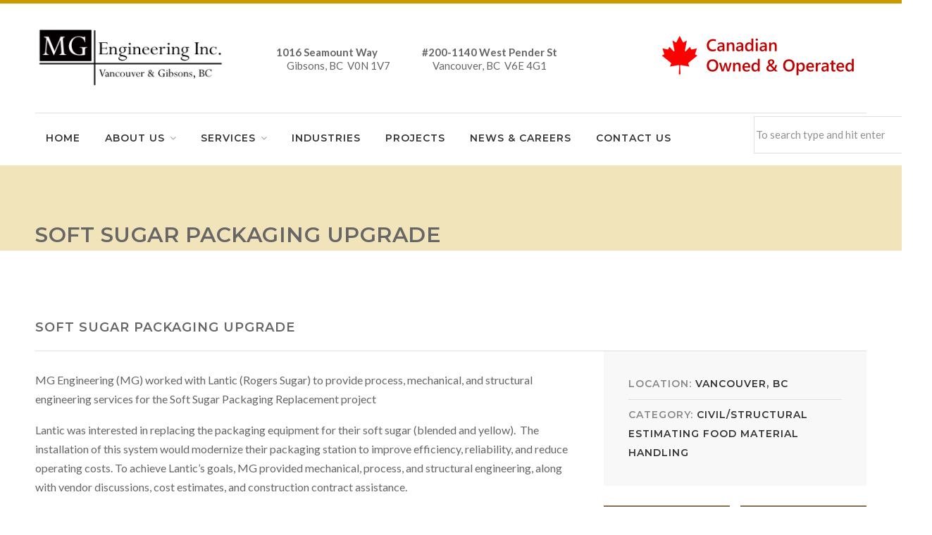

--- FILE ---
content_type: text/html; charset=UTF-8
request_url: http://mgengineering.ca/projects/softsugar/
body_size: 12845
content:
<!DOCTYPE html>
<html lang="en-US">
<head>
<meta charset="UTF-8">
<meta name="viewport" content="width=device-width, initial-scale=1">
<link rel="profile" href="http://gmpg.org/xfn/11">
<link rel="pingback" href="http://mgengineering.ca/xmlrpc.php">

<title>Soft Sugar Packaging Upgrade &#8211; MG Engineering Inc.</title>
<meta name='robots' content='max-image-preview:large' />
	<style>img:is([sizes="auto" i], [sizes^="auto," i]) { contain-intrinsic-size: 3000px 1500px }</style>
	<link rel='dns-prefetch' href='//fonts.googleapis.com' />
<link rel="alternate" type="application/rss+xml" title="MG Engineering Inc. &raquo; Feed" href="http://mgengineering.ca/feed/" />
<link rel="alternate" type="application/rss+xml" title="MG Engineering Inc. &raquo; Comments Feed" href="http://mgengineering.ca/comments/feed/" />
<script type="text/javascript">
/* <![CDATA[ */
window._wpemojiSettings = {"baseUrl":"https:\/\/s.w.org\/images\/core\/emoji\/16.0.1\/72x72\/","ext":".png","svgUrl":"https:\/\/s.w.org\/images\/core\/emoji\/16.0.1\/svg\/","svgExt":".svg","source":{"concatemoji":"http:\/\/mgengineering.ca\/wp-includes\/js\/wp-emoji-release.min.js?ver=6.8.3"}};
/*! This file is auto-generated */
!function(s,n){var o,i,e;function c(e){try{var t={supportTests:e,timestamp:(new Date).valueOf()};sessionStorage.setItem(o,JSON.stringify(t))}catch(e){}}function p(e,t,n){e.clearRect(0,0,e.canvas.width,e.canvas.height),e.fillText(t,0,0);var t=new Uint32Array(e.getImageData(0,0,e.canvas.width,e.canvas.height).data),a=(e.clearRect(0,0,e.canvas.width,e.canvas.height),e.fillText(n,0,0),new Uint32Array(e.getImageData(0,0,e.canvas.width,e.canvas.height).data));return t.every(function(e,t){return e===a[t]})}function u(e,t){e.clearRect(0,0,e.canvas.width,e.canvas.height),e.fillText(t,0,0);for(var n=e.getImageData(16,16,1,1),a=0;a<n.data.length;a++)if(0!==n.data[a])return!1;return!0}function f(e,t,n,a){switch(t){case"flag":return n(e,"\ud83c\udff3\ufe0f\u200d\u26a7\ufe0f","\ud83c\udff3\ufe0f\u200b\u26a7\ufe0f")?!1:!n(e,"\ud83c\udde8\ud83c\uddf6","\ud83c\udde8\u200b\ud83c\uddf6")&&!n(e,"\ud83c\udff4\udb40\udc67\udb40\udc62\udb40\udc65\udb40\udc6e\udb40\udc67\udb40\udc7f","\ud83c\udff4\u200b\udb40\udc67\u200b\udb40\udc62\u200b\udb40\udc65\u200b\udb40\udc6e\u200b\udb40\udc67\u200b\udb40\udc7f");case"emoji":return!a(e,"\ud83e\udedf")}return!1}function g(e,t,n,a){var r="undefined"!=typeof WorkerGlobalScope&&self instanceof WorkerGlobalScope?new OffscreenCanvas(300,150):s.createElement("canvas"),o=r.getContext("2d",{willReadFrequently:!0}),i=(o.textBaseline="top",o.font="600 32px Arial",{});return e.forEach(function(e){i[e]=t(o,e,n,a)}),i}function t(e){var t=s.createElement("script");t.src=e,t.defer=!0,s.head.appendChild(t)}"undefined"!=typeof Promise&&(o="wpEmojiSettingsSupports",i=["flag","emoji"],n.supports={everything:!0,everythingExceptFlag:!0},e=new Promise(function(e){s.addEventListener("DOMContentLoaded",e,{once:!0})}),new Promise(function(t){var n=function(){try{var e=JSON.parse(sessionStorage.getItem(o));if("object"==typeof e&&"number"==typeof e.timestamp&&(new Date).valueOf()<e.timestamp+604800&&"object"==typeof e.supportTests)return e.supportTests}catch(e){}return null}();if(!n){if("undefined"!=typeof Worker&&"undefined"!=typeof OffscreenCanvas&&"undefined"!=typeof URL&&URL.createObjectURL&&"undefined"!=typeof Blob)try{var e="postMessage("+g.toString()+"("+[JSON.stringify(i),f.toString(),p.toString(),u.toString()].join(",")+"));",a=new Blob([e],{type:"text/javascript"}),r=new Worker(URL.createObjectURL(a),{name:"wpTestEmojiSupports"});return void(r.onmessage=function(e){c(n=e.data),r.terminate(),t(n)})}catch(e){}c(n=g(i,f,p,u))}t(n)}).then(function(e){for(var t in e)n.supports[t]=e[t],n.supports.everything=n.supports.everything&&n.supports[t],"flag"!==t&&(n.supports.everythingExceptFlag=n.supports.everythingExceptFlag&&n.supports[t]);n.supports.everythingExceptFlag=n.supports.everythingExceptFlag&&!n.supports.flag,n.DOMReady=!1,n.readyCallback=function(){n.DOMReady=!0}}).then(function(){return e}).then(function(){var e;n.supports.everything||(n.readyCallback(),(e=n.source||{}).concatemoji?t(e.concatemoji):e.wpemoji&&e.twemoji&&(t(e.twemoji),t(e.wpemoji)))}))}((window,document),window._wpemojiSettings);
/* ]]> */
</script>
<style id='wp-emoji-styles-inline-css' type='text/css'>

	img.wp-smiley, img.emoji {
		display: inline !important;
		border: none !important;
		box-shadow: none !important;
		height: 1em !important;
		width: 1em !important;
		margin: 0 0.07em !important;
		vertical-align: -0.1em !important;
		background: none !important;
		padding: 0 !important;
	}
</style>
<link rel='stylesheet' id='wp-block-library-css' href='http://mgengineering.ca/wp-includes/css/dist/block-library/style.min.css?ver=6.8.3' type='text/css' media='all' />
<style id='classic-theme-styles-inline-css' type='text/css'>
/*! This file is auto-generated */
.wp-block-button__link{color:#fff;background-color:#32373c;border-radius:9999px;box-shadow:none;text-decoration:none;padding:calc(.667em + 2px) calc(1.333em + 2px);font-size:1.125em}.wp-block-file__button{background:#32373c;color:#fff;text-decoration:none}
</style>
<style id='global-styles-inline-css' type='text/css'>
:root{--wp--preset--aspect-ratio--square: 1;--wp--preset--aspect-ratio--4-3: 4/3;--wp--preset--aspect-ratio--3-4: 3/4;--wp--preset--aspect-ratio--3-2: 3/2;--wp--preset--aspect-ratio--2-3: 2/3;--wp--preset--aspect-ratio--16-9: 16/9;--wp--preset--aspect-ratio--9-16: 9/16;--wp--preset--color--black: #000000;--wp--preset--color--cyan-bluish-gray: #abb8c3;--wp--preset--color--white: #ffffff;--wp--preset--color--pale-pink: #f78da7;--wp--preset--color--vivid-red: #cf2e2e;--wp--preset--color--luminous-vivid-orange: #ff6900;--wp--preset--color--luminous-vivid-amber: #fcb900;--wp--preset--color--light-green-cyan: #7bdcb5;--wp--preset--color--vivid-green-cyan: #00d084;--wp--preset--color--pale-cyan-blue: #8ed1fc;--wp--preset--color--vivid-cyan-blue: #0693e3;--wp--preset--color--vivid-purple: #9b51e0;--wp--preset--gradient--vivid-cyan-blue-to-vivid-purple: linear-gradient(135deg,rgba(6,147,227,1) 0%,rgb(155,81,224) 100%);--wp--preset--gradient--light-green-cyan-to-vivid-green-cyan: linear-gradient(135deg,rgb(122,220,180) 0%,rgb(0,208,130) 100%);--wp--preset--gradient--luminous-vivid-amber-to-luminous-vivid-orange: linear-gradient(135deg,rgba(252,185,0,1) 0%,rgba(255,105,0,1) 100%);--wp--preset--gradient--luminous-vivid-orange-to-vivid-red: linear-gradient(135deg,rgba(255,105,0,1) 0%,rgb(207,46,46) 100%);--wp--preset--gradient--very-light-gray-to-cyan-bluish-gray: linear-gradient(135deg,rgb(238,238,238) 0%,rgb(169,184,195) 100%);--wp--preset--gradient--cool-to-warm-spectrum: linear-gradient(135deg,rgb(74,234,220) 0%,rgb(151,120,209) 20%,rgb(207,42,186) 40%,rgb(238,44,130) 60%,rgb(251,105,98) 80%,rgb(254,248,76) 100%);--wp--preset--gradient--blush-light-purple: linear-gradient(135deg,rgb(255,206,236) 0%,rgb(152,150,240) 100%);--wp--preset--gradient--blush-bordeaux: linear-gradient(135deg,rgb(254,205,165) 0%,rgb(254,45,45) 50%,rgb(107,0,62) 100%);--wp--preset--gradient--luminous-dusk: linear-gradient(135deg,rgb(255,203,112) 0%,rgb(199,81,192) 50%,rgb(65,88,208) 100%);--wp--preset--gradient--pale-ocean: linear-gradient(135deg,rgb(255,245,203) 0%,rgb(182,227,212) 50%,rgb(51,167,181) 100%);--wp--preset--gradient--electric-grass: linear-gradient(135deg,rgb(202,248,128) 0%,rgb(113,206,126) 100%);--wp--preset--gradient--midnight: linear-gradient(135deg,rgb(2,3,129) 0%,rgb(40,116,252) 100%);--wp--preset--font-size--small: 13px;--wp--preset--font-size--medium: 20px;--wp--preset--font-size--large: 36px;--wp--preset--font-size--x-large: 42px;--wp--preset--spacing--20: 0.44rem;--wp--preset--spacing--30: 0.67rem;--wp--preset--spacing--40: 1rem;--wp--preset--spacing--50: 1.5rem;--wp--preset--spacing--60: 2.25rem;--wp--preset--spacing--70: 3.38rem;--wp--preset--spacing--80: 5.06rem;--wp--preset--shadow--natural: 6px 6px 9px rgba(0, 0, 0, 0.2);--wp--preset--shadow--deep: 12px 12px 50px rgba(0, 0, 0, 0.4);--wp--preset--shadow--sharp: 6px 6px 0px rgba(0, 0, 0, 0.2);--wp--preset--shadow--outlined: 6px 6px 0px -3px rgba(255, 255, 255, 1), 6px 6px rgba(0, 0, 0, 1);--wp--preset--shadow--crisp: 6px 6px 0px rgba(0, 0, 0, 1);}:where(.is-layout-flex){gap: 0.5em;}:where(.is-layout-grid){gap: 0.5em;}body .is-layout-flex{display: flex;}.is-layout-flex{flex-wrap: wrap;align-items: center;}.is-layout-flex > :is(*, div){margin: 0;}body .is-layout-grid{display: grid;}.is-layout-grid > :is(*, div){margin: 0;}:where(.wp-block-columns.is-layout-flex){gap: 2em;}:where(.wp-block-columns.is-layout-grid){gap: 2em;}:where(.wp-block-post-template.is-layout-flex){gap: 1.25em;}:where(.wp-block-post-template.is-layout-grid){gap: 1.25em;}.has-black-color{color: var(--wp--preset--color--black) !important;}.has-cyan-bluish-gray-color{color: var(--wp--preset--color--cyan-bluish-gray) !important;}.has-white-color{color: var(--wp--preset--color--white) !important;}.has-pale-pink-color{color: var(--wp--preset--color--pale-pink) !important;}.has-vivid-red-color{color: var(--wp--preset--color--vivid-red) !important;}.has-luminous-vivid-orange-color{color: var(--wp--preset--color--luminous-vivid-orange) !important;}.has-luminous-vivid-amber-color{color: var(--wp--preset--color--luminous-vivid-amber) !important;}.has-light-green-cyan-color{color: var(--wp--preset--color--light-green-cyan) !important;}.has-vivid-green-cyan-color{color: var(--wp--preset--color--vivid-green-cyan) !important;}.has-pale-cyan-blue-color{color: var(--wp--preset--color--pale-cyan-blue) !important;}.has-vivid-cyan-blue-color{color: var(--wp--preset--color--vivid-cyan-blue) !important;}.has-vivid-purple-color{color: var(--wp--preset--color--vivid-purple) !important;}.has-black-background-color{background-color: var(--wp--preset--color--black) !important;}.has-cyan-bluish-gray-background-color{background-color: var(--wp--preset--color--cyan-bluish-gray) !important;}.has-white-background-color{background-color: var(--wp--preset--color--white) !important;}.has-pale-pink-background-color{background-color: var(--wp--preset--color--pale-pink) !important;}.has-vivid-red-background-color{background-color: var(--wp--preset--color--vivid-red) !important;}.has-luminous-vivid-orange-background-color{background-color: var(--wp--preset--color--luminous-vivid-orange) !important;}.has-luminous-vivid-amber-background-color{background-color: var(--wp--preset--color--luminous-vivid-amber) !important;}.has-light-green-cyan-background-color{background-color: var(--wp--preset--color--light-green-cyan) !important;}.has-vivid-green-cyan-background-color{background-color: var(--wp--preset--color--vivid-green-cyan) !important;}.has-pale-cyan-blue-background-color{background-color: var(--wp--preset--color--pale-cyan-blue) !important;}.has-vivid-cyan-blue-background-color{background-color: var(--wp--preset--color--vivid-cyan-blue) !important;}.has-vivid-purple-background-color{background-color: var(--wp--preset--color--vivid-purple) !important;}.has-black-border-color{border-color: var(--wp--preset--color--black) !important;}.has-cyan-bluish-gray-border-color{border-color: var(--wp--preset--color--cyan-bluish-gray) !important;}.has-white-border-color{border-color: var(--wp--preset--color--white) !important;}.has-pale-pink-border-color{border-color: var(--wp--preset--color--pale-pink) !important;}.has-vivid-red-border-color{border-color: var(--wp--preset--color--vivid-red) !important;}.has-luminous-vivid-orange-border-color{border-color: var(--wp--preset--color--luminous-vivid-orange) !important;}.has-luminous-vivid-amber-border-color{border-color: var(--wp--preset--color--luminous-vivid-amber) !important;}.has-light-green-cyan-border-color{border-color: var(--wp--preset--color--light-green-cyan) !important;}.has-vivid-green-cyan-border-color{border-color: var(--wp--preset--color--vivid-green-cyan) !important;}.has-pale-cyan-blue-border-color{border-color: var(--wp--preset--color--pale-cyan-blue) !important;}.has-vivid-cyan-blue-border-color{border-color: var(--wp--preset--color--vivid-cyan-blue) !important;}.has-vivid-purple-border-color{border-color: var(--wp--preset--color--vivid-purple) !important;}.has-vivid-cyan-blue-to-vivid-purple-gradient-background{background: var(--wp--preset--gradient--vivid-cyan-blue-to-vivid-purple) !important;}.has-light-green-cyan-to-vivid-green-cyan-gradient-background{background: var(--wp--preset--gradient--light-green-cyan-to-vivid-green-cyan) !important;}.has-luminous-vivid-amber-to-luminous-vivid-orange-gradient-background{background: var(--wp--preset--gradient--luminous-vivid-amber-to-luminous-vivid-orange) !important;}.has-luminous-vivid-orange-to-vivid-red-gradient-background{background: var(--wp--preset--gradient--luminous-vivid-orange-to-vivid-red) !important;}.has-very-light-gray-to-cyan-bluish-gray-gradient-background{background: var(--wp--preset--gradient--very-light-gray-to-cyan-bluish-gray) !important;}.has-cool-to-warm-spectrum-gradient-background{background: var(--wp--preset--gradient--cool-to-warm-spectrum) !important;}.has-blush-light-purple-gradient-background{background: var(--wp--preset--gradient--blush-light-purple) !important;}.has-blush-bordeaux-gradient-background{background: var(--wp--preset--gradient--blush-bordeaux) !important;}.has-luminous-dusk-gradient-background{background: var(--wp--preset--gradient--luminous-dusk) !important;}.has-pale-ocean-gradient-background{background: var(--wp--preset--gradient--pale-ocean) !important;}.has-electric-grass-gradient-background{background: var(--wp--preset--gradient--electric-grass) !important;}.has-midnight-gradient-background{background: var(--wp--preset--gradient--midnight) !important;}.has-small-font-size{font-size: var(--wp--preset--font-size--small) !important;}.has-medium-font-size{font-size: var(--wp--preset--font-size--medium) !important;}.has-large-font-size{font-size: var(--wp--preset--font-size--large) !important;}.has-x-large-font-size{font-size: var(--wp--preset--font-size--x-large) !important;}
:where(.wp-block-post-template.is-layout-flex){gap: 1.25em;}:where(.wp-block-post-template.is-layout-grid){gap: 1.25em;}
:where(.wp-block-columns.is-layout-flex){gap: 2em;}:where(.wp-block-columns.is-layout-grid){gap: 2em;}
:root :where(.wp-block-pullquote){font-size: 1.5em;line-height: 1.6;}
</style>
<link rel='stylesheet' id='rs-plugin-settings-css' href='http://mgengineering.ca/wp-content/plugins/revslider/public/assets/css/rs6.css?ver=6.2.2' type='text/css' media='all' />
<style id='rs-plugin-settings-inline-css' type='text/css'>
#rs-demo-id {}
</style>
<link rel='stylesheet' id='ivory-search-styles-css' href='http://mgengineering.ca/wp-content/plugins/add-search-to-menu/public/css/ivory-search.min.css?ver=5.5' type='text/css' media='all' />
<link rel='stylesheet' id='reneva-bootstrap-css' href='http://mgengineering.ca/wp-content/themes/reneva/css/bootstrap.css?ver=6.8.3' type='text/css' media='all' />
<link rel='stylesheet' id='reneva-icons-css' href='http://mgengineering.ca/wp-content/themes/reneva/css/icons.css?ver=6.8.3' type='text/css' media='all' />
<link rel='stylesheet' id='reneva-style-css' href='http://mgengineering.ca/wp-content/themes/reneva/style.css?ver=6.8.3' type='text/css' media='all' />
<style id='reneva-style-inline-css' type='text/css'>

                #titlebar.photo-bg:before{
                         background-color: rgba(42,45,47,0.7);
                }
</style>
<link rel='stylesheet' id='reneva-fonts-css' href='//fonts.googleapis.com/css?family=Montserrat%3A400%2C700%7CLato%3A400%2C700%2C300%26subset%3Dlatin%2Clatin-ext&#038;ver=1.0.0' type='text/css' media='all' />
<link rel='stylesheet' id='tablepress-default-css' href='http://mgengineering.ca/wp-content/tablepress-combined.min.css?ver=4' type='text/css' media='all' />
<script type="text/javascript" src="http://mgengineering.ca/wp-includes/js/jquery/jquery.min.js?ver=3.7.1" id="jquery-core-js"></script>
<script type="text/javascript" src="http://mgengineering.ca/wp-includes/js/jquery/jquery-migrate.min.js?ver=3.4.1" id="jquery-migrate-js"></script>
<script type="text/javascript" src="http://mgengineering.ca/wp-content/plugins/revslider/public/assets/js/rbtools.min.js?ver=6.0" id="tp-tools-js"></script>
<script type="text/javascript" src="http://mgengineering.ca/wp-content/plugins/revslider/public/assets/js/rs6.min.js?ver=6.2.2" id="revmin-js"></script>
<link rel="https://api.w.org/" href="http://mgengineering.ca/wp-json/" /><link rel="EditURI" type="application/rsd+xml" title="RSD" href="http://mgengineering.ca/xmlrpc.php?rsd" />
<meta name="generator" content="WordPress 6.8.3" />
<link rel="canonical" href="http://mgengineering.ca/projects/softsugar/" />
<link rel='shortlink' href='http://mgengineering.ca/?p=404' />
<link rel="alternate" title="oEmbed (JSON)" type="application/json+oembed" href="http://mgengineering.ca/wp-json/oembed/1.0/embed?url=http%3A%2F%2Fmgengineering.ca%2Fprojects%2Fsoftsugar%2F" />
<link rel="alternate" title="oEmbed (XML)" type="text/xml+oembed" href="http://mgengineering.ca/wp-json/oembed/1.0/embed?url=http%3A%2F%2Fmgengineering.ca%2Fprojects%2Fsoftsugar%2F&#038;format=xml" />
<style type="text/css">


a,
.header-widget li i,
.menu > li a.current.with-ul:after,
.menu > li.sfHover .with-ul:after,
.featured-service i,
.stage i,
.stage span,
#breadcrumbs ul li a:hover,
.details li a:hover,
.meta-tags span a:hover,
.image-edge-content h4,
.headline span.color,
.menu > li a.current,
.menu > li a:hover,
.nav-container ul.children li a:hover,
.nav-container .menu > li:hover > a,
.menu > li.sfHover a,
a.button.border,
#not-found i,
.list-4 li:before,
.list-3 li:before,
.list-2 li:before,
.list-1 li:before,
.tabs-nav li a:hover,
.close-search a:hover,
.info-banner-fw a:hover,
.nav-container .menu > li.current-menu-item > a,
.menu li.cart-icon a:hover,
.menu  li.search a:hover,
.tabs-nav li.active a {
	color: #847250;
}

body,
.nav-container .menu > li.current-menu-item > a,
.nav-container .menu > li:hover > a,
.menu > li a.current,
.menu > li a:hover,
.menu > li.sfHover a,
.mega,
.dropdown ul,
.woocommerce .widget_price_filter  .ui-slider .ui-slider-handle,
a.button.border,
a.button.border:hover,
.tabs-nav li a:hover,
.tabs-nav li.active a,
.custom-caption,
.nav-container .dropdown ul,
.woocommerce-MyAccount-navigation-link.is-active,
.ui-accordion .ui-accordion-header-active:hover,
.ui-accordion .ui-accordion-header-active {
	border-color: #847250;
}
body .vc_tta-tabs:not([class*=vc_tta-gap]):not(.vc_tta-o-no-fill).vc_tta-tabs-position-top .vc_tta-tab.vc_active>a, body .vc_tta-color-white.vc_tta-style-flat .vc_tta-tab>a:hover, .tabs-nav li a:hover {
	border-bottom-color:  #847250;
	color:  #847250}


.qtyplus:hover,
.woocommerce span.onsale,
.qtyminus:hover,
.zeus .tp-title-wrap,
.mfp-arrow:hover,
.woocommerce .widget_price_filter  .ui-slider .ui-slider-handle,
.flex-prev:hover, 
.flex-next:hover,
a.button.border::before,
.woocommerce-MyAccount-navigation-link.is-active,
.hover-border {
    background: #847250;
}

body .vc_tta-accordion.vc_tta-color-white.vc_tta-style-flat .vc_tta-panel.vc_active .vc_tta-panel-heading,
.menu ul .sfHover li a:hover,
.nav-container ul.children li a:hover,
.stage:hover i,
.mega a:hover {
	background-color: #847250 !important;
}

.woocommerce #respond input#submit.alt, .woocommerce a.button.alt, .woocommerce button.button.alt, .woocommerce input.button.alt,
.woocommerce .widget_price_filter .ui-slider .ui-slider-range,
#logo img,
li.dropdown ul li a:hover,
.menu ul .sfHover a,
.cart-counter,
.menu-responsive,
a.featured-service:hover,
.project-category figure,
.see-all,
.option-set li a:hover,
.option-set li a.selected,
.projects a .overlay:after,
#testimonials:after,
#backtotop a:hover,
.service-alt a.img-hover:after,
a.sidebar-btn,
.sidebar-textbox.color,
.woocommerce .widget_price_filter  .ui-widget-header,
.comment-by a.reply:hover,
#small-dialog .mfp-close,
.mfp-close:hover,
input[type="button"],
input[type="submit"],
a.button,
.owl-prev:hover,
.owl-next:hover,
a.button.dark:hover,
table.basic-table th,
.post-content table th,
.plan.color-2 .plan-price,
.plan.color-2 a.button,
.ui-accordion .ui-accordion-header-active:hover,
.ui-accordion .ui-accordion-header-active,
.info-banner-fw,
.pagination ul li a.current-page,
.pagination .current,
.pagination ul li a:hover,
.services-list li a.active,
.services-list li a:hover,
.pagination-next-prev ul li a:hover,
.woocommerce a.button.checkout,
mark.color {
	background-color: #847250;
}

.service-grid .service-overlay { background-color: rgba(132,114,80,0.95); }

@media (max-width: 991px) { .tabs-nav li.active a { background-color: #847250; } }


@media only screen and (max-width: 991px) {

	.menu {max-height: none;}
	#responsive { display: none; }
	#jPanelMenu-menu,
	.menu-responsive  { display: block }
	
	.featured-service p {
		margin-left: 0px !important;
	}
	.menu-responsive {
		color: #fff;
		display: block;
		text-transform: uppercase;
		font-weight: 600;
		float: left;
		background-color: #666;
		position: relative;
		width: 100%;
		margin: 0px 0 25px 0;
		-webkit-transition: all 0.2s ease-in-out;
		-moz-transition: all 0.2s ease-in-out;
		-o-transition: all 0.2s ease-in-out;
		-ms-transition: all 0.2s ease-in-out;
		transition: all 0.2s ease-in-out;
	}

	.menu-responsive i {
		padding: 20px;
		margin: 0;
		font-size: 18px;
		font-weight: 500;
		cursor: pointer;
		width: 100%;
	}

	.menu-responsive i.menu-trigger { width: 100%; }

	.menu-responsive i.menu-trigger:after {
		content: "Menu";
		text-transform: uppercase;
		font-weight: 600;
		font-size: 14px;
		top: -1px;
		position: relative;
		left: 10px;
	}

	.menu-responsive i.search-trigger {
		position: absolute;
		right: 0;
		background: rgba(255,255,255,.15);
		width: 57px;
		z-index: 999;
		top: 0;
	}

	.responsive-search { display: none; }

	.responsive-search input{
		margin-bottom: 0;
		border: none;
		background-color: rgba(255,255,255,0.15);
		color: #fff;
		padding: 15px 22px;
	}

	.responsive-search input:focus { border: none; color: #fff; }

}
</style>

<meta name="generator" content="Powered by WPBakery Page Builder - drag and drop page builder for WordPress."/>
<meta name="generator" content="Powered by Slider Revolution 6.2.2 - responsive, Mobile-Friendly Slider Plugin for WordPress with comfortable drag and drop interface." />
<link rel="icon" href="http://mgengineering.ca/wp-content/uploads/2020/07/cropped-MG-LOGO-HardHats-1-32x32.jpg" sizes="32x32" />
<link rel="icon" href="http://mgengineering.ca/wp-content/uploads/2020/07/cropped-MG-LOGO-HardHats-1-192x192.jpg" sizes="192x192" />
<link rel="apple-touch-icon" href="http://mgengineering.ca/wp-content/uploads/2020/07/cropped-MG-LOGO-HardHats-1-180x180.jpg" />
<meta name="msapplication-TileImage" content="http://mgengineering.ca/wp-content/uploads/2020/07/cropped-MG-LOGO-HardHats-1-270x270.jpg" />
<script type="text/javascript">function setREVStartSize(e){			
			try {								
				var pw = document.getElementById(e.c).parentNode.offsetWidth,
					newh;
				pw = pw===0 || isNaN(pw) ? window.innerWidth : pw;
				e.tabw = e.tabw===undefined ? 0 : parseInt(e.tabw);
				e.thumbw = e.thumbw===undefined ? 0 : parseInt(e.thumbw);
				e.tabh = e.tabh===undefined ? 0 : parseInt(e.tabh);
				e.thumbh = e.thumbh===undefined ? 0 : parseInt(e.thumbh);
				e.tabhide = e.tabhide===undefined ? 0 : parseInt(e.tabhide);
				e.thumbhide = e.thumbhide===undefined ? 0 : parseInt(e.thumbhide);
				e.mh = e.mh===undefined || e.mh=="" || e.mh==="auto" ? 0 : parseInt(e.mh,0);		
				if(e.layout==="fullscreen" || e.l==="fullscreen") 						
					newh = Math.max(e.mh,window.innerHeight);				
				else{					
					e.gw = Array.isArray(e.gw) ? e.gw : [e.gw];
					for (var i in e.rl) if (e.gw[i]===undefined || e.gw[i]===0) e.gw[i] = e.gw[i-1];					
					e.gh = e.el===undefined || e.el==="" || (Array.isArray(e.el) && e.el.length==0)? e.gh : e.el;
					e.gh = Array.isArray(e.gh) ? e.gh : [e.gh];
					for (var i in e.rl) if (e.gh[i]===undefined || e.gh[i]===0) e.gh[i] = e.gh[i-1];
										
					var nl = new Array(e.rl.length),
						ix = 0,						
						sl;					
					e.tabw = e.tabhide>=pw ? 0 : e.tabw;
					e.thumbw = e.thumbhide>=pw ? 0 : e.thumbw;
					e.tabh = e.tabhide>=pw ? 0 : e.tabh;
					e.thumbh = e.thumbhide>=pw ? 0 : e.thumbh;					
					for (var i in e.rl) nl[i] = e.rl[i]<window.innerWidth ? 0 : e.rl[i];
					sl = nl[0];									
					for (var i in nl) if (sl>nl[i] && nl[i]>0) { sl = nl[i]; ix=i;}															
					var m = pw>(e.gw[ix]+e.tabw+e.thumbw) ? 1 : (pw-(e.tabw+e.thumbw)) / (e.gw[ix]);					

					newh =  (e.type==="carousel" && e.justify==="true" ? e.gh[ix] : (e.gh[ix] * m)) + (e.tabh + e.thumbh);
				}			
				
				if(window.rs_init_css===undefined) window.rs_init_css = document.head.appendChild(document.createElement("style"));					
				document.getElementById(e.c).height = newh;
				window.rs_init_css.innerHTML += "#"+e.c+"_wrapper { height: "+newh+"px }";				
			} catch(e){
				console.log("Failure at Presize of Slider:" + e)
			}					   
		  };</script>
		<style type="text/css" id="wp-custom-css">
			/* .owl-carousel .owl-stage { width: 100% !important; }

.owl-carousel .owl-item {
	width: 33% !important; } */		</style>
		<style id="kirki-inline-styles">body{font-family:Lato;font-size:16px;font-weight:400;letter-spacing:0px;line-height:27px;text-align:left;text-transform:none;color:#666;}h1,h2,h3,h4,h5,h6{font-family:Montserrat;font-weight:400;color:#666;}.nav-container .menu > li > a{font-family:Montserrat;font-size:14px;font-weight:600;letter-spacing:1px;line-height:27px;text-align:left;text-transform:uppercase;color:#333;}/* latin-ext */
@font-face {
  font-family: 'Lato';
  font-style: normal;
  font-weight: 400;
  font-display: swap;
  src: url(http://mgengineering.ca/wp-content/fonts/lato/font) format('woff');
  unicode-range: U+0100-02BA, U+02BD-02C5, U+02C7-02CC, U+02CE-02D7, U+02DD-02FF, U+0304, U+0308, U+0329, U+1D00-1DBF, U+1E00-1E9F, U+1EF2-1EFF, U+2020, U+20A0-20AB, U+20AD-20C0, U+2113, U+2C60-2C7F, U+A720-A7FF;
}
/* latin */
@font-face {
  font-family: 'Lato';
  font-style: normal;
  font-weight: 400;
  font-display: swap;
  src: url(http://mgengineering.ca/wp-content/fonts/lato/font) format('woff');
  unicode-range: U+0000-00FF, U+0131, U+0152-0153, U+02BB-02BC, U+02C6, U+02DA, U+02DC, U+0304, U+0308, U+0329, U+2000-206F, U+20AC, U+2122, U+2191, U+2193, U+2212, U+2215, U+FEFF, U+FFFD;
}/* cyrillic-ext */
@font-face {
  font-family: 'Montserrat';
  font-style: normal;
  font-weight: 400;
  font-display: swap;
  src: url(http://mgengineering.ca/wp-content/fonts/montserrat/font) format('woff');
  unicode-range: U+0460-052F, U+1C80-1C8A, U+20B4, U+2DE0-2DFF, U+A640-A69F, U+FE2E-FE2F;
}
/* cyrillic */
@font-face {
  font-family: 'Montserrat';
  font-style: normal;
  font-weight: 400;
  font-display: swap;
  src: url(http://mgengineering.ca/wp-content/fonts/montserrat/font) format('woff');
  unicode-range: U+0301, U+0400-045F, U+0490-0491, U+04B0-04B1, U+2116;
}
/* vietnamese */
@font-face {
  font-family: 'Montserrat';
  font-style: normal;
  font-weight: 400;
  font-display: swap;
  src: url(http://mgengineering.ca/wp-content/fonts/montserrat/font) format('woff');
  unicode-range: U+0102-0103, U+0110-0111, U+0128-0129, U+0168-0169, U+01A0-01A1, U+01AF-01B0, U+0300-0301, U+0303-0304, U+0308-0309, U+0323, U+0329, U+1EA0-1EF9, U+20AB;
}
/* latin-ext */
@font-face {
  font-family: 'Montserrat';
  font-style: normal;
  font-weight: 400;
  font-display: swap;
  src: url(http://mgengineering.ca/wp-content/fonts/montserrat/font) format('woff');
  unicode-range: U+0100-02BA, U+02BD-02C5, U+02C7-02CC, U+02CE-02D7, U+02DD-02FF, U+0304, U+0308, U+0329, U+1D00-1DBF, U+1E00-1E9F, U+1EF2-1EFF, U+2020, U+20A0-20AB, U+20AD-20C0, U+2113, U+2C60-2C7F, U+A720-A7FF;
}
/* latin */
@font-face {
  font-family: 'Montserrat';
  font-style: normal;
  font-weight: 400;
  font-display: swap;
  src: url(http://mgengineering.ca/wp-content/fonts/montserrat/font) format('woff');
  unicode-range: U+0000-00FF, U+0131, U+0152-0153, U+02BB-02BC, U+02C6, U+02DA, U+02DC, U+0304, U+0308, U+0329, U+2000-206F, U+20AC, U+2122, U+2191, U+2193, U+2212, U+2215, U+FEFF, U+FFFD;
}
/* cyrillic-ext */
@font-face {
  font-family: 'Montserrat';
  font-style: normal;
  font-weight: 600;
  font-display: swap;
  src: url(http://mgengineering.ca/wp-content/fonts/montserrat/font) format('woff');
  unicode-range: U+0460-052F, U+1C80-1C8A, U+20B4, U+2DE0-2DFF, U+A640-A69F, U+FE2E-FE2F;
}
/* cyrillic */
@font-face {
  font-family: 'Montserrat';
  font-style: normal;
  font-weight: 600;
  font-display: swap;
  src: url(http://mgengineering.ca/wp-content/fonts/montserrat/font) format('woff');
  unicode-range: U+0301, U+0400-045F, U+0490-0491, U+04B0-04B1, U+2116;
}
/* vietnamese */
@font-face {
  font-family: 'Montserrat';
  font-style: normal;
  font-weight: 600;
  font-display: swap;
  src: url(http://mgengineering.ca/wp-content/fonts/montserrat/font) format('woff');
  unicode-range: U+0102-0103, U+0110-0111, U+0128-0129, U+0168-0169, U+01A0-01A1, U+01AF-01B0, U+0300-0301, U+0303-0304, U+0308-0309, U+0323, U+0329, U+1EA0-1EF9, U+20AB;
}
/* latin-ext */
@font-face {
  font-family: 'Montserrat';
  font-style: normal;
  font-weight: 600;
  font-display: swap;
  src: url(http://mgengineering.ca/wp-content/fonts/montserrat/font) format('woff');
  unicode-range: U+0100-02BA, U+02BD-02C5, U+02C7-02CC, U+02CE-02D7, U+02DD-02FF, U+0304, U+0308, U+0329, U+1D00-1DBF, U+1E00-1E9F, U+1EF2-1EFF, U+2020, U+20A0-20AB, U+20AD-20C0, U+2113, U+2C60-2C7F, U+A720-A7FF;
}
/* latin */
@font-face {
  font-family: 'Montserrat';
  font-style: normal;
  font-weight: 600;
  font-display: swap;
  src: url(http://mgengineering.ca/wp-content/fonts/montserrat/font) format('woff');
  unicode-range: U+0000-00FF, U+0131, U+0152-0153, U+02BB-02BC, U+02C6, U+02DA, U+02DC, U+0304, U+0308, U+0329, U+2000-206F, U+20AC, U+2122, U+2191, U+2193, U+2212, U+2215, U+FEFF, U+FFFD;
}/* latin-ext */
@font-face {
  font-family: 'Lato';
  font-style: normal;
  font-weight: 400;
  font-display: swap;
  src: url(http://mgengineering.ca/wp-content/fonts/lato/font) format('woff');
  unicode-range: U+0100-02BA, U+02BD-02C5, U+02C7-02CC, U+02CE-02D7, U+02DD-02FF, U+0304, U+0308, U+0329, U+1D00-1DBF, U+1E00-1E9F, U+1EF2-1EFF, U+2020, U+20A0-20AB, U+20AD-20C0, U+2113, U+2C60-2C7F, U+A720-A7FF;
}
/* latin */
@font-face {
  font-family: 'Lato';
  font-style: normal;
  font-weight: 400;
  font-display: swap;
  src: url(http://mgengineering.ca/wp-content/fonts/lato/font) format('woff');
  unicode-range: U+0000-00FF, U+0131, U+0152-0153, U+02BB-02BC, U+02C6, U+02DA, U+02DC, U+0304, U+0308, U+0329, U+2000-206F, U+20AC, U+2122, U+2191, U+2193, U+2212, U+2215, U+FEFF, U+FFFD;
}/* cyrillic-ext */
@font-face {
  font-family: 'Montserrat';
  font-style: normal;
  font-weight: 400;
  font-display: swap;
  src: url(http://mgengineering.ca/wp-content/fonts/montserrat/font) format('woff');
  unicode-range: U+0460-052F, U+1C80-1C8A, U+20B4, U+2DE0-2DFF, U+A640-A69F, U+FE2E-FE2F;
}
/* cyrillic */
@font-face {
  font-family: 'Montserrat';
  font-style: normal;
  font-weight: 400;
  font-display: swap;
  src: url(http://mgengineering.ca/wp-content/fonts/montserrat/font) format('woff');
  unicode-range: U+0301, U+0400-045F, U+0490-0491, U+04B0-04B1, U+2116;
}
/* vietnamese */
@font-face {
  font-family: 'Montserrat';
  font-style: normal;
  font-weight: 400;
  font-display: swap;
  src: url(http://mgengineering.ca/wp-content/fonts/montserrat/font) format('woff');
  unicode-range: U+0102-0103, U+0110-0111, U+0128-0129, U+0168-0169, U+01A0-01A1, U+01AF-01B0, U+0300-0301, U+0303-0304, U+0308-0309, U+0323, U+0329, U+1EA0-1EF9, U+20AB;
}
/* latin-ext */
@font-face {
  font-family: 'Montserrat';
  font-style: normal;
  font-weight: 400;
  font-display: swap;
  src: url(http://mgengineering.ca/wp-content/fonts/montserrat/font) format('woff');
  unicode-range: U+0100-02BA, U+02BD-02C5, U+02C7-02CC, U+02CE-02D7, U+02DD-02FF, U+0304, U+0308, U+0329, U+1D00-1DBF, U+1E00-1E9F, U+1EF2-1EFF, U+2020, U+20A0-20AB, U+20AD-20C0, U+2113, U+2C60-2C7F, U+A720-A7FF;
}
/* latin */
@font-face {
  font-family: 'Montserrat';
  font-style: normal;
  font-weight: 400;
  font-display: swap;
  src: url(http://mgengineering.ca/wp-content/fonts/montserrat/font) format('woff');
  unicode-range: U+0000-00FF, U+0131, U+0152-0153, U+02BB-02BC, U+02C6, U+02DA, U+02DC, U+0304, U+0308, U+0329, U+2000-206F, U+20AC, U+2122, U+2191, U+2193, U+2212, U+2215, U+FEFF, U+FFFD;
}
/* cyrillic-ext */
@font-face {
  font-family: 'Montserrat';
  font-style: normal;
  font-weight: 600;
  font-display: swap;
  src: url(http://mgengineering.ca/wp-content/fonts/montserrat/font) format('woff');
  unicode-range: U+0460-052F, U+1C80-1C8A, U+20B4, U+2DE0-2DFF, U+A640-A69F, U+FE2E-FE2F;
}
/* cyrillic */
@font-face {
  font-family: 'Montserrat';
  font-style: normal;
  font-weight: 600;
  font-display: swap;
  src: url(http://mgengineering.ca/wp-content/fonts/montserrat/font) format('woff');
  unicode-range: U+0301, U+0400-045F, U+0490-0491, U+04B0-04B1, U+2116;
}
/* vietnamese */
@font-face {
  font-family: 'Montserrat';
  font-style: normal;
  font-weight: 600;
  font-display: swap;
  src: url(http://mgengineering.ca/wp-content/fonts/montserrat/font) format('woff');
  unicode-range: U+0102-0103, U+0110-0111, U+0128-0129, U+0168-0169, U+01A0-01A1, U+01AF-01B0, U+0300-0301, U+0303-0304, U+0308-0309, U+0323, U+0329, U+1EA0-1EF9, U+20AB;
}
/* latin-ext */
@font-face {
  font-family: 'Montserrat';
  font-style: normal;
  font-weight: 600;
  font-display: swap;
  src: url(http://mgengineering.ca/wp-content/fonts/montserrat/font) format('woff');
  unicode-range: U+0100-02BA, U+02BD-02C5, U+02C7-02CC, U+02CE-02D7, U+02DD-02FF, U+0304, U+0308, U+0329, U+1D00-1DBF, U+1E00-1E9F, U+1EF2-1EFF, U+2020, U+20A0-20AB, U+20AD-20C0, U+2113, U+2C60-2C7F, U+A720-A7FF;
}
/* latin */
@font-face {
  font-family: 'Montserrat';
  font-style: normal;
  font-weight: 600;
  font-display: swap;
  src: url(http://mgengineering.ca/wp-content/fonts/montserrat/font) format('woff');
  unicode-range: U+0000-00FF, U+0131, U+0152-0153, U+02BB-02BC, U+02C6, U+02DA, U+02DC, U+0304, U+0308, U+0329, U+2000-206F, U+20AC, U+2122, U+2191, U+2193, U+2212, U+2215, U+FEFF, U+FFFD;
}/* latin-ext */
@font-face {
  font-family: 'Lato';
  font-style: normal;
  font-weight: 400;
  font-display: swap;
  src: url(http://mgengineering.ca/wp-content/fonts/lato/font) format('woff');
  unicode-range: U+0100-02BA, U+02BD-02C5, U+02C7-02CC, U+02CE-02D7, U+02DD-02FF, U+0304, U+0308, U+0329, U+1D00-1DBF, U+1E00-1E9F, U+1EF2-1EFF, U+2020, U+20A0-20AB, U+20AD-20C0, U+2113, U+2C60-2C7F, U+A720-A7FF;
}
/* latin */
@font-face {
  font-family: 'Lato';
  font-style: normal;
  font-weight: 400;
  font-display: swap;
  src: url(http://mgengineering.ca/wp-content/fonts/lato/font) format('woff');
  unicode-range: U+0000-00FF, U+0131, U+0152-0153, U+02BB-02BC, U+02C6, U+02DA, U+02DC, U+0304, U+0308, U+0329, U+2000-206F, U+20AC, U+2122, U+2191, U+2193, U+2212, U+2215, U+FEFF, U+FFFD;
}/* cyrillic-ext */
@font-face {
  font-family: 'Montserrat';
  font-style: normal;
  font-weight: 400;
  font-display: swap;
  src: url(http://mgengineering.ca/wp-content/fonts/montserrat/font) format('woff');
  unicode-range: U+0460-052F, U+1C80-1C8A, U+20B4, U+2DE0-2DFF, U+A640-A69F, U+FE2E-FE2F;
}
/* cyrillic */
@font-face {
  font-family: 'Montserrat';
  font-style: normal;
  font-weight: 400;
  font-display: swap;
  src: url(http://mgengineering.ca/wp-content/fonts/montserrat/font) format('woff');
  unicode-range: U+0301, U+0400-045F, U+0490-0491, U+04B0-04B1, U+2116;
}
/* vietnamese */
@font-face {
  font-family: 'Montserrat';
  font-style: normal;
  font-weight: 400;
  font-display: swap;
  src: url(http://mgengineering.ca/wp-content/fonts/montserrat/font) format('woff');
  unicode-range: U+0102-0103, U+0110-0111, U+0128-0129, U+0168-0169, U+01A0-01A1, U+01AF-01B0, U+0300-0301, U+0303-0304, U+0308-0309, U+0323, U+0329, U+1EA0-1EF9, U+20AB;
}
/* latin-ext */
@font-face {
  font-family: 'Montserrat';
  font-style: normal;
  font-weight: 400;
  font-display: swap;
  src: url(http://mgengineering.ca/wp-content/fonts/montserrat/font) format('woff');
  unicode-range: U+0100-02BA, U+02BD-02C5, U+02C7-02CC, U+02CE-02D7, U+02DD-02FF, U+0304, U+0308, U+0329, U+1D00-1DBF, U+1E00-1E9F, U+1EF2-1EFF, U+2020, U+20A0-20AB, U+20AD-20C0, U+2113, U+2C60-2C7F, U+A720-A7FF;
}
/* latin */
@font-face {
  font-family: 'Montserrat';
  font-style: normal;
  font-weight: 400;
  font-display: swap;
  src: url(http://mgengineering.ca/wp-content/fonts/montserrat/font) format('woff');
  unicode-range: U+0000-00FF, U+0131, U+0152-0153, U+02BB-02BC, U+02C6, U+02DA, U+02DC, U+0304, U+0308, U+0329, U+2000-206F, U+20AC, U+2122, U+2191, U+2193, U+2212, U+2215, U+FEFF, U+FFFD;
}
/* cyrillic-ext */
@font-face {
  font-family: 'Montserrat';
  font-style: normal;
  font-weight: 600;
  font-display: swap;
  src: url(http://mgengineering.ca/wp-content/fonts/montserrat/font) format('woff');
  unicode-range: U+0460-052F, U+1C80-1C8A, U+20B4, U+2DE0-2DFF, U+A640-A69F, U+FE2E-FE2F;
}
/* cyrillic */
@font-face {
  font-family: 'Montserrat';
  font-style: normal;
  font-weight: 600;
  font-display: swap;
  src: url(http://mgengineering.ca/wp-content/fonts/montserrat/font) format('woff');
  unicode-range: U+0301, U+0400-045F, U+0490-0491, U+04B0-04B1, U+2116;
}
/* vietnamese */
@font-face {
  font-family: 'Montserrat';
  font-style: normal;
  font-weight: 600;
  font-display: swap;
  src: url(http://mgengineering.ca/wp-content/fonts/montserrat/font) format('woff');
  unicode-range: U+0102-0103, U+0110-0111, U+0128-0129, U+0168-0169, U+01A0-01A1, U+01AF-01B0, U+0300-0301, U+0303-0304, U+0308-0309, U+0323, U+0329, U+1EA0-1EF9, U+20AB;
}
/* latin-ext */
@font-face {
  font-family: 'Montserrat';
  font-style: normal;
  font-weight: 600;
  font-display: swap;
  src: url(http://mgengineering.ca/wp-content/fonts/montserrat/font) format('woff');
  unicode-range: U+0100-02BA, U+02BD-02C5, U+02C7-02CC, U+02CE-02D7, U+02DD-02FF, U+0304, U+0308, U+0329, U+1D00-1DBF, U+1E00-1E9F, U+1EF2-1EFF, U+2020, U+20A0-20AB, U+20AD-20C0, U+2113, U+2C60-2C7F, U+A720-A7FF;
}
/* latin */
@font-face {
  font-family: 'Montserrat';
  font-style: normal;
  font-weight: 600;
  font-display: swap;
  src: url(http://mgengineering.ca/wp-content/fonts/montserrat/font) format('woff');
  unicode-range: U+0000-00FF, U+0131, U+0152-0153, U+02BB-02BC, U+02C6, U+02DA, U+02DC, U+0304, U+0308, U+0329, U+2000-206F, U+20AC, U+2122, U+2191, U+2193, U+2212, U+2215, U+FEFF, U+FFFD;
}</style><noscript><style> .wpb_animate_when_almost_visible { opacity: 1; }</style></noscript><style id="yellow-pencil">
/*
	The following CSS generated by YellowPencil Plugin.
	https://yellowpencil.waspthemes.com
*/
.widget .textwidget p{min-height:88px;text-align:center;line-height:1.3em;font-size:15px;margin-bottom:0px;}body{border-top-color:#cc9900;border-right-color:#cc9900;border-bottom-color:#cc9900;border-left-color:#cc9900;}#titlebar{background-color:rgba(204,153,0,0.27);}#wrapper .header .col-sm-12{height:82px;margin-bottom:43px !important;}#responsive{padding-top:0px;}.header-widget li .widget-content{font-size:15px;position:relative;top:-8px;left:-8px;}.header-widget li .title{font-size:14px;}.header-widget li i{display:none;}#wrapper .container .row .header .col-sm-12 .header-widget li .widget-content{width:125% !important;}.header-widget li .data{display:inline-block;width:182px;}#wrapper .container .row .header .col-sm-12 .header-widget li .widget-content .title{width:121% !important;}.header ul{position:relative;top:19px;left:0px;}.header .header-widget a{color:#847250;border-top-color:#847250;border-right-color:#847250;border-bottom-color:#847250;border-left-color:#847250;}#titlebar h1{position:relative;top:39px;left:0px;}#breadcrumbs ul{text-align:right;}.search-form .input input[type=text]{width:132%;max-width:132%;padding-left:2px;position:relative;left:97px;top:4px;}#wrapper #titlebar .container .row .col-md-12 #breadcrumbs ul{width:424% !important;}#breadcrumbs ul > .post{display:none;}#breadcrumbs{display:none;}.header-widget li a{display:none !important;}.header .widget p{width:58%;position:relative;top:11px;left:-15px;}.header .widget img{position:relative;left:572px;}#wrapper .header{margin-bottom:0px;}.widget img{top:-118px;}@media (max-width:1239px){.header .widget img{top:-114px;left:485px;}#breadcrumbs ul{text-align:right;left:-307px;top:-56px;}#titlebar h1{top:30px;left:0px;width:102%;}#titlebar .container .row .col-md-12 > span{position:relative;top:48px;left:0px;}.header ul{text-align:right;top:7px;left:0px;}#wrapper #titlebar .container .row .col-md-12 #breadcrumbs ul{width:149% !important;}#titlebar h2{position:relative;top:30px;left:0px;}.search-form .input input[type=text]{left:54px;width:942px !important;max-width:942px !important;}#breadcrumbs span span{position:relative;top:-10px;left:198px;}#responsive{width:105%;}}@media (max-width:1200px){#breadcrumbs span span{position:relative;top:-10px;left:198px;}.search-form .input input[type=text]{left:54px;}}@media (max-width:1100px){#breadcrumbs span span{top:-11px;left:198px;}.search-form .input input[type=text]{left:54px;}}@media (max-width:1098px){.search-form .input input[type=text]{left:54px;}}@media (max-width:1080px){.header .widget img{left:415px;}.search-form .input input[type=text]{left:54px;}}@media (max-width:991px){#wrapper #titlebar .container .row .col-md-12 #breadcrumbs ul{width:750px !important;}#titlebar h2{position:relative;top:39px;left:0px;}#breadcrumbs span span{top:-10px;left:46px;}}@media (max-width:910px){#breadcrumbs span span{top:-10px;left:32px;}}@media (max-width:767px){#breadcrumbs ul{top:-110px;left:-10px;}#titlebar{margin-bottom:40px;}#titlebar h1{top:40px;left:0px;}#wrapper #titlebar .container .row .col-md-12 #breadcrumbs ul{width:156% !important;}#titlebar h2{position:relative;top:42px;left:0px;}.header ul{text-align:center;top:-20px;left:0px;}#logo{height:100px;}#breadcrumbs span span{top:-72px;left:450px;}}@media (max-width:720px){#titlebar h1{top:40px;left:0px;}#titlebar{margin-bottom:30px;}.container .row .col-md-12 #breadcrumbs ul{width:154% !important;}#breadcrumbs span span{top:-71px;left:403px;}.header .widget img{display:none !important;}.header .widget .textwidget{text-align:center;width:101%;position:relative;left:154px;}}@media (max-width:600px){#breadcrumbs ul{width:214%;position:relative;}#logo{min-height:100px;height:100px;}.header ul{top:-14px;left:0px;}#titlebar h1{top:78px;left:0px;}#titlebar .col-md-12{top:-41px;left:0px;line-height:1.5em;}#titlebar{margin-bottom:30px;}#titlebar h2{top:81px;left:0px;}#breadcrumbs{top:28px;left:0px;}#breadcrumbs span span{top:-60px;left:289px;}.header .widget .textwidget{left:102px;width:626px;}.header .widget p{width:396px;}}@media (max-width:599px){#logo{height:100px;}.header ul{top:-10px;left:0px;}#breadcrumbs ul{width:214%;}#titlebar{margin-bottom:30px;min-height:160px;}}@media (max-width:510px){#breadcrumbs span span{top:-60px;left:193px;}.header .widget .textwidget{left:50px;}.menu-bottom-menu3-container .menu .menu-item{display:none;}#footer{padding-top:0px;}}@media (max-width:480px){#logo{height:101px;margin-bottom:1px;}.header ul{top:-15px;left:0px;}#titlebar{min-height:160px;margin-bottom:30px;}#titlebar h2{top:93px;left:0px;}#wrapper #titlebar .container .row .col-md-12 #breadcrumbs ul{width:158% !important;}#breadcrumbs span span{top:-59px;left:159px;}.header .widget .textwidget{left:38px;}}@media (max-width:450px){#logo{height:99px;}.header ul{top:-22px;left:0px;font-size:12px;}#titlebar{margin-bottom:30px;min-height:160px;}#titlebar h1{top:22px;left:0px;}#breadcrumbs{top:-11px;left:0px;}#titlebar h2{top:76px;left:-10px;}#wrapper #titlebar .container .row .col-md-12 #breadcrumbs ul{width:157% !important;}#breadcrumbs span span{top:-20px;left:131px;}.header .widget p{top:8px;left:-38px;}}@media (min-width:768px){#breadcrumbs ul{position:relative;top:-65px;left:-917px;}#breadcrumbs span span{display:none !important;}}@media (min-width:992px){.header ul{margin-left:7px;width:748px;}}@media (min-width:1240px){#titlebar{padding-bottom:40px;padding-top:40px;}}#breadcrumbs ul > .post{display:none;}#breadcrumbs ul > .project_categories{display:none;}#titlebar h2{position:relative;top:39px;}
</style></head>

<body class="wp-singular projects-template-default single single-projects postid-404 wp-theme-reneva reneva group-blog fullwidth wpb-js-composer js-comp-ver-6.1 vc_responsive">
<!-- Wrapper -->
<div id="wrapper">


<!-- Header
================================================== -->

<div class="container">

	<div class="row">
		<div class="header">

			<div class="col-md-3 col-sm-12">
				<div id="logo">
							                    <a href="http://mgengineering.ca/" title="MG Engineering Inc." rel="home"><img src="http://wordpress.mgftp.ca/wp-content/uploads/2020/07/mg-copy.jpg" alt="MG Engineering Inc."/></a>
		                    		                				</div>
			</div>

			<div class="col-md-9 col-sm-12">
				<section id="text-13" class="widget widget_text">			<div class="textwidget"><p><strong><br />
1016 Seamount Way                     #200-1140 West Pender St</strong><br />
Gibsons, BC  V0N 1V7                    Vancouver, BC  V6E 4G1</p>
</div>
		</section><section id="media_image-12" class="widget widget_media_image"><img width="300" height="64" src="http://mgengineering.ca/wp-content/uploads/2025/03/Canadian-Owned-and-Operated-300x64.png" class="image wp-image-2096  attachment-medium size-medium" alt="" style="max-width: 100%; height: auto;" decoding="async" srcset="http://mgengineering.ca/wp-content/uploads/2025/03/Canadian-Owned-and-Operated-300x64.png 300w, http://mgengineering.ca/wp-content/uploads/2025/03/Canadian-Owned-and-Operated-1024x219.png 1024w, http://mgengineering.ca/wp-content/uploads/2025/03/Canadian-Owned-and-Operated-768x164.png 768w, http://mgengineering.ca/wp-content/uploads/2025/03/Canadian-Owned-and-Operated.png 1157w" sizes="(max-width: 300px) 100vw, 300px" /></section>
			</div>
			<div class="clearfix"></div>
		</div>
	</div>

</div>


<!-- Navigation
================================================== -->
<div class="container">
	<div class="row">
	<div class="col-md-12 nav-container">

		<!-- Mobile Navigation -->
		<div class="menu-responsive">
			<i class="fa fa-reorder menu-trigger"></i>
			<i class="fa fa-search search-trigger"></i>
	      	<form  action="http://mgengineering.ca/"  method="get" class="responsive-search">
	      		<input type="text" onblur="if(this.value=='')this.value='to search type and hit enter';" onfocus="if(this.value=='to search type and hit enter')this.value='';" value="to search type and hit enter" />
	      	</form>
		</div>
		
		<!-- Main Navigation -->
		<nav id="navigation">

			<!-- Search Form -->
			<div class="search-container">
		      	<form action="http://mgengineering.ca/"  method="get">
		      		<input type="text" name="s" id="s" onblur="if(this.value=='')this.value='to search type and hit enter';" onfocus="if(this.value=='to search type and hit enter')this.value='';" value="to search type and hit enter" />
		      	</form>
		      	<div class="close-search"><a class="fa fa-times" href="#"></a></div>
			</div>

			<ul id="responsive" class="menu"><li id="menu-item-221" class="menu-item menu-item-type-post_type menu-item-object-page menu-item-home menu-item-221 parentid0 depth0 dropdown"><a href="http://mgengineering.ca/" >Home</a></li>
<li id="menu-item-647" class="menu-item menu-item-type-post_type menu-item-object-page menu-item-has-children menu-item-647 parentid0 depth0 dropdown"><a href="http://mgengineering.ca/about-us/" >About Us</a>
<ul class="sub-menu 0 ">
	<li id="menu-item-1951" class="menu-item menu-item-type-post_type menu-item-object-page menu-item-1951 parentid647 depth1 dropdown"><a href="http://mgengineering.ca/client-list/" >Client List</a></li>
</ul>
</li>
<li id="menu-item-669" class="menu-item menu-item-type-post_type menu-item-object-page menu-item-has-children menu-item-669 parentid0 depth0 dropdown"><a href="http://mgengineering.ca/services/" >Services</a>
<ul class="sub-menu 0 ">
	<li id="menu-item-1337" class="menu-item menu-item-type-post_type menu-item-object-page menu-item-1337 parentid669 depth1 dropdown"><a href="http://mgengineering.ca/project-development/" >Project Development</a></li>
	<li id="menu-item-1306" class="menu-item menu-item-type-post_type menu-item-object-page menu-item-1306 parentid669 depth1 dropdown"><a href="http://mgengineering.ca/engineering/" >Engineering &#038; Design</a></li>
	<li id="menu-item-1330" class="menu-item menu-item-type-post_type menu-item-object-page menu-item-1330 parentid669 depth1 dropdown"><a href="http://mgengineering.ca/project-implementation/" >Project Implementation</a></li>
</ul>
</li>
<li id="menu-item-1546" class="menu-item menu-item-type-post_type menu-item-object-page menu-item-1546 parentid0 depth0 dropdown"><a href="http://mgengineering.ca/industries/" >Industries</a></li>
<li id="menu-item-1125" class="menu-item menu-item-type-post_type menu-item-object-page menu-item-1125 parentid0 depth0 dropdown"><a href="http://mgengineering.ca/mgprojects/" >Projects</a></li>
<li id="menu-item-222" class="menu-item menu-item-type-post_type menu-item-object-page menu-item-222 parentid0 depth0 dropdown"><a href="http://mgengineering.ca/newsandcareers/" >News &#038; Careers</a></li>
<li id="menu-item-1126" class="menu-item menu-item-type-post_type menu-item-object-page menu-item-1126 parentid0 depth0 dropdown"><a href="http://mgengineering.ca/contact/" >Contact Us</a></li>
<li class=" astm-search-menu is-menu default menu-item"><aside class="search">
    <form method="get" class="search-form" action="http://mgengineering.ca/" role="search">
        <div class="input"><input class="search-field" type="text" name="s" placeholder="To search type and hit enter" value=""/></div>

    </form>
</aside>
<div class="clearfix"></div></li></ul>			
		</nav>
	</div>
	</div>
</div>
<div class="clearfix"></div>
<!-- Titlebar
================================================== -->
	<div id="titlebar">
	<div class="container">
		<div class="row">
			<div class="col-md-12">

				<h2>Soft Sugar Packaging Upgrade</h2>
				
				
			</div>
		</div>
	</div>
</div>


<!-- Content
================================================== -->
<div class="container">
		<div class="row">
			<div class="col-md-12">
				<div class="project-details margin-top-35">
					<h4 class="headline with-border">Soft Sugar Packaging Upgrade</h4>
				</div>
			</div>
		</div>
		<div class="row">
			<div class="col-md-8">
					<p>MG Engineering (MG) worked with Lantic (Rogers Sugar) to provide process, mechanical, and structural engineering services for the Soft Sugar Packaging Replacement project</p>
<p>Lantic was interested in replacing the packaging equipment for their soft sugar (blended and yellow).  The installation of this system would modernize their packaging station to improve efficiency, reliability, and reduce operating costs. To achieve Lantic’s goals, MG provided mechanical, process, and structural engineering, along with vendor discussions, cost estimates, and construction contract assistance.</p>
<p>The project was designed and installed in a series of phases to allow for continuous operation of the existing packaging system while the new equipment was being installed.</p>
<p>MG’s scope of work included: the layout design of the mixers, conveyors, and packing stations, the design of the chutes, and structural modifications.</p>
<p>&nbsp;</p>
			</div>

			<div class="col-md-4">
				<ul class="details alt">
																					<li><span>Location:</span> Vancouver, BC</li>
																<li><span>Category:</span> <a href="http://mgengineering.ca/project_categories/civil-structural/">Civil/Structural</a> <a href="http://mgengineering.ca/project_categories/estimating/">Estimating</a> <a href="http://mgengineering.ca/project_categories/food/">Food</a> <a href="http://mgengineering.ca/project_categories/material-handling/">Material Handling</a>   	</li>
					 
				</ul>

				<ul class="project-nav">
					 
						<li><a class="button border" href="http://mgengineering.ca/projects/pipelinena2so4/"><i class="fa fa-long-arrow-left"></i> Previous</a></li>
					 
						<li><a class="button border" href="http://mgengineering.ca/projects/fish-bucket/">Next <i class="fa fa-long-arrow-right"></i></a></li>
									</ul>
			</div>
		</div>

	
	<!-- row / End -->
</div>


<!-- Footer
================================================== -->
<div class="margin-top-0"></div>


<div id="footer">
	<!-- Main -->
	<div class="container">
		<div class="row">
				             <div class="col-md-3 col-sm-6 col-xs-12">
	                <aside id="nav_menu-4" class="footer-widget widget_nav_menu"><div class="menu-bottom-menu-container"><ul id="menu-bottom-menu" class="menu"><li id="menu-item-1364" class="menu-item menu-item-type-post_type menu-item-object-page menu-item-home menu-item-1364"><a href="http://mgengineering.ca/">MG Home</a></li>
<li id="menu-item-1700" class="menu-item menu-item-type-post_type menu-item-object-page menu-item-1700"><a href="http://mgengineering.ca/client-list/">Client List</a></li>
<li id="menu-item-857" class="menu-item menu-item-type-post_type menu-item-object-page menu-item-857"><a href="http://mgengineering.ca/about-us/">About Us</a></li>
<li id="menu-item-858" class="menu-item menu-item-type-post_type menu-item-object-page menu-item-858"><a href="http://mgengineering.ca/newsandcareers/">MG’s Latest News</a></li>
<li id="menu-item-1080" class="menu-item menu-item-type-custom menu-item-object-custom menu-item-1080"><a href="http://mgengineering.ca/newsandcareers/#MG-Careers">Careers</a></li>
<li id="menu-item-1113" class="menu-item menu-item-type-post_type menu-item-object-page menu-item-1113"><a href="http://mgengineering.ca/contact/">Office Locations</a></li>
</ul></div></aside>	            </div>
	        	             <div class="col-md-3 col-sm-6 col-xs-12">
	                <aside id="nav_menu-2" class="footer-widget widget_nav_menu"><div class="menu-bottom-menu2-container"><ul id="menu-bottom-menu2" class="menu"><li id="menu-item-965" class="menu-item menu-item-type-post_type menu-item-object-page menu-item-965"><a href="http://mgengineering.ca/services/">Services</a></li>
<li id="menu-item-1370" class="menu-item menu-item-type-post_type menu-item-object-page menu-item-1370"><a href="http://mgengineering.ca/project-development/">Project Development</a></li>
<li id="menu-item-1368" class="menu-item menu-item-type-post_type menu-item-object-page menu-item-1368"><a href="http://mgengineering.ca/studies/">Studies</a></li>
<li id="menu-item-1369" class="menu-item menu-item-type-post_type menu-item-object-page menu-item-1369"><a href="http://mgengineering.ca/estimating/">Estimating</a></li>
<li id="menu-item-1372" class="menu-item menu-item-type-post_type menu-item-object-page menu-item-1372"><a href="http://mgengineering.ca/engineering/">Engineering &#038; Design</a></li>
<li id="menu-item-1371" class="menu-item menu-item-type-post_type menu-item-object-page menu-item-1371"><a href="http://mgengineering.ca/project-implementation/">Project Implementation</a></li>
</ul></div></aside>	            </div>
	        	             <div class="col-md-3 col-sm-6 col-xs-12">
	                <aside id="nav_menu-6" class="footer-widget widget_nav_menu"><div class="menu-bottom-menu3-container"><ul id="menu-bottom-menu3" class="menu"><li id="menu-item-1547" class="menu-item menu-item-type-post_type menu-item-object-page menu-item-1547"><a href="http://mgengineering.ca/industries/">Industries</a></li>
<li id="menu-item-966" class="menu-item menu-item-type-custom menu-item-object-custom menu-item-966"><a href="http://mgengineering.ca/mgprojects/">Projects</a></li>
</ul></div></aside>	            </div>
	        	             <div class="col-md-3 col-sm-6 col-xs-12">
	                <aside id="media_image-4" class="footer-widget widget_media_image"><a href="http://wordpress.mgftp.ca/"><img width="284" height="88" src="http://mgengineering.ca/wp-content/uploads/2020/07/mg-copy.jpg" class="image wp-image-246  attachment-full size-full" alt="" style="max-width: 100%; height: auto;" decoding="async" loading="lazy" /></a></aside><aside id="text-11" class="footer-widget widget_text">			<div class="textwidget"><p>1016 Seamount Way<br />
Gibsons, BC</p>
<p>#200-1140 West Pender St.<br />
Vancouver, BC</p>
</div>
		</aside><aside id="block-3" class="footer-widget widget_block widget_media_image">
<figure class="wp-block-image size-large is-resized"><a href="https://www.linkedin.com/company/mg-engineering-inc-/"><img loading="lazy" decoding="async" src="http://mgengineering.ca/wp-content/uploads/2024/11/LI-Logo-1024x250.png" alt="" class="wp-image-2064" width="82" height="20"/></a></figure>
</aside><aside id="block-5" class="footer-widget widget_block widget_media_image">
<figure class="wp-block-image size-full is-resized"><img loading="lazy" decoding="async" src="http://mgengineering.ca/wp-content/uploads/2025/02/Canadian-Owned-and-Operated-1.png" alt="" class="wp-image-2080" width="239" height="21" srcset="http://mgengineering.ca/wp-content/uploads/2025/02/Canadian-Owned-and-Operated-1.png 747w, http://mgengineering.ca/wp-content/uploads/2025/02/Canadian-Owned-and-Operated-1-300x28.png 300w" sizes="auto, (max-width: 239px) 100vw, 239px" /></figure>
</aside>	            </div>
	        
		</div>
		
		<!-- Copyright -->
		<div class="row">
			<div class="col-md-12">
				<div class="copyrights">
							        </div>
			</div>
		</div>

	</div>

</div>

<!-- Back To Top Button -->
<div id="backtotop"><a href="#"></a></div>


<script type="speculationrules">
{"prefetch":[{"source":"document","where":{"and":[{"href_matches":"\/*"},{"not":{"href_matches":["\/wp-*.php","\/wp-admin\/*","\/wp-content\/uploads\/*","\/wp-content\/*","\/wp-content\/plugins\/*","\/wp-content\/themes\/reneva\/*","\/*\\?(.+)"]}},{"not":{"selector_matches":"a[rel~=\"nofollow\"]"}},{"not":{"selector_matches":".no-prefetch, .no-prefetch a"}}]},"eagerness":"conservative"}]}
</script>
<script type="text/javascript" src="http://mgengineering.ca/wp-content/plugins/purethemes-shortcodes/js/shortcodes.js?ver=6.8.3" id="purethemes-shortcodes-js"></script>
<script type="text/javascript" src="http://mgengineering.ca/wp-content/themes/reneva/js/counterup.min.js?ver=20150705" id="counterup-js"></script>
<script type="text/javascript" src="http://mgengineering.ca/wp-includes/js/hoverIntent.min.js?ver=1.10.2" id="hoverIntent-js"></script>
<script type="text/javascript" src="http://mgengineering.ca/wp-content/themes/reneva/js/jquery.event.move.js?ver=20150705" id="eventmove-js"></script>
<script type="text/javascript" src="http://mgengineering.ca/wp-content/plugins/js_composer/assets/lib/bower/flexslider/jquery.flexslider-min.js?ver=6.1" id="flexslider-js"></script>
<script type="text/javascript" src="http://mgengineering.ca/wp-content/themes/reneva/js/jquery.gmaps.min.js?ver=20150705" id="reneva-gmaps-js"></script>
<script type="text/javascript" src="http://mgengineering.ca/wp-content/plugins/js_composer/assets/lib/bower/isotope/dist/isotope.pkgd.min.js?ver=6.1" id="isotope-js"></script>
<script type="text/javascript" src="http://mgengineering.ca/wp-content/themes/reneva/js/jquery.jpanelmenu.js?ver=20150705" id="jpanel-js"></script>
<script type="text/javascript" src="http://mgengineering.ca/wp-content/themes/reneva/js/jquery.magnific-popup.min.js?ver=20150705" id="magnific-popup-js"></script>
<script type="text/javascript" src="http://mgengineering.ca/wp-content/themes/reneva/js/jquery.photogrid.js?ver=20150705" id="reneva-photogrid-js"></script>
<script type="text/javascript" src="http://mgengineering.ca/wp-content/themes/reneva/js/jquery.stacktable.js?ver=20150705" id="stackable-js"></script>
<script type="text/javascript" src="http://mgengineering.ca/wp-content/themes/reneva/js/jquery.sticky-kit.min.js?ver=20150705" id="stickykit-js"></script>
<script type="text/javascript" src="http://mgengineering.ca/wp-content/themes/reneva/js/jquery.tooltips.min.js?ver=20150705" id="tiptip-js"></script>
<script type="text/javascript" src="http://mgengineering.ca/wp-content/themes/reneva/js/jquery.twentytwenty.js?ver=20150705" id="twentytwenty-js"></script>
<script type="text/javascript" src="http://mgengineering.ca/wp-content/themes/reneva/js/owl.carousel.min.js?ver=20150705" id="owl-js"></script>
<script type="text/javascript" src="http://mgengineering.ca/wp-content/themes/reneva/js/superfish.js?ver=20150705" id="superfish-js"></script>
<script type="text/javascript" src="http://mgengineering.ca/wp-content/themes/reneva/js/waypoints.min.js?ver=20150705" id="waypoints-js"></script>
<script type="text/javascript" id="reneva-custom-js-extra">
/* <![CDATA[ */
var ajaxproject = {"ajaxurl":"http:\/\/mgengineering.ca\/wp-admin\/admin-ajax.php","nomore":"No more elements to load","loadmore":"Load more"};
/* ]]> */
</script>
<script type="text/javascript" src="http://mgengineering.ca/wp-content/themes/reneva/js/custom.js?ver=20150705" id="reneva-custom-js"></script>
<script type="text/javascript" src="http://mgengineering.ca/wp-content/themes/reneva/js/skip-link-focus-fix.js?ver=20151215" id="reneva-skip-link-focus-fix-js"></script>
<script type="text/javascript" id="ivory-search-scripts-js-extra">
/* <![CDATA[ */
var IvorySearchVars = {"is_analytics_enabled":"1"};
/* ]]> */
</script>
<script type="text/javascript" src="http://mgengineering.ca/wp-content/plugins/add-search-to-menu/public/js/ivory-search.min.js?ver=5.5" id="ivory-search-scripts-js"></script>

</div>
<!-- Wrapper / End -->

<!-- WiredMinds eMetrics tracking with Enterprise Edition V5.4 START -->
<script type='text/javascript' src='https://count.carrierzone.com/app/count_server/count.js'></script>
<script type='text/javascript'><!--
wm_custnum='218653bae6b667e0';
wm_page_name='php-cgi';
wm_group_name='/services/webpages/m/g/mgengineering.ca/cgi-bin';
wm_campaign_key='campaign_id';
wm_track_alt='';
wiredminds.count();
// -->
</script>
<!-- WiredMinds eMetrics tracking with Enterprise Edition V5.4 END -->
</body>
</html>


--- FILE ---
content_type: text/css
request_url: http://mgengineering.ca/wp-content/themes/reneva/style.css?ver=6.8.3
body_size: 29535
content:
/*
Theme Name: Reneva
Theme URI: https://themeforest.net/item/reneva-construction-renovation-wordpress-theme/17780712
Author: Purethemes
Author URI: http://themeforest.net/user/purethemes
Description: WordPress Theme
Version: 1.3.6
License: ThemeForest
License URI: http://themeforest.net/licenses
Text Domain: reneva
Tags:  post-formats, theme-options, translation-ready, two-columns

Reneva is based on Underscores http://underscores.me/, (C) 2012-2016 Automattic, Inc.
Underscores is distributed under the terms of the GNU GPL v2 or later.

*/

/*
* Author: Vasterad & Purethemes
* URL: http://purethemes.net
*/

/* ------------------------------------------------------------------- */
/* Table of Contents
----------------------------------------------------------------------
	01. Import Section ...................... Imported variables.
	Moved to dynamic loading via PHP

	02. Layout Components ................... Generic layout elements.
		# Header
		# Navigation
		# Search / Cart Icon
		# jPanel mobile menu
		# Featured Services
		# Projects Categories
		# Projects Grid
		# Stages Widget
		# Counters
		# Testimonialsfo
		# Back To Top
		# Footer
		# Owl Carousel Styles
		# Titlebar
		# Single Project Page
		# Services #1
		# Services #2
		# Single Service Page
		# Shop
		# Blog Styles
		# Recent Posts
		# Blog Widgets
		# Widgets
		# Image Edge
		# Contact Form
		# Google Maps

	03. Script Styles ....................... jQuery add-ons CSS.
		# Flexslider
		# Owl Carousel
		# TwentyTwenty
		# Magnific Popup
		# PhotoGrid

	04. Shortcodes .......................... Template elements.
		# Buttons
		# Tooltips
		# List Styles
		# Table
		# Tabs
		# Pricing Tables
		# Accordion / Toggles
		# Dropcaps
		# Parallax Banner
		# Info Banner
		# Info Banner Full Width
		# Team Members
		# Social Icons
		# Notification boxes
		# Pagination

	05. Others .............................. CSS helper classes etc.

	06. Media Queries ....................... Mobile style sheets.
*/



/* ------------------------------------------------------------------- */
/*  02. Layout Components
---------------------------------------------------------------------- */

/* ---------------------------------- */
/* Header
------------------------------------- */

/* Top Border */
body { border-top: 5px solid #666;}


/* Logo */
#logo {
	margin-top: 4px;
}

.header { margin: 30px 0 28px 0;}


/* Header Widget */
.header-widget {
	margin-top: 8px;
	float: right;
	padding-left: 0;
}

.header-widget li {
	list-style: none;
	display: inline-block;
	vertical-align: middle;
	margin-right: 20px;
	padding-right: 35px;
	line-height: 24px;
	position: relative;
}

.header-widget li:after{
	position: absolute;
	height: 48px;
	content: "";
	display: inline-block;
	width: 1px;
	background-color: #e0e0e0;
	-webkit-transform: translateY(-50%);
	-moz-transform: translateY(-50%);
	-ms-transform: translateY(-50%);
	transform: translateY(-50%);
	top: 50%;
	right: 0;
}

.header-widget li i {
	float: left;
	display: inline-block;
	color: #666;
	font-size: 34px;
	width: 35px;
	position: relative;
	margin-top: 8px;
	margin-right: 18px;
	text-align: center;
}

.header-widget li .widget-content { float: left; max-width: 150px;  }
.header-widget .sl-icon-location { font-size: 36px; margin: 5px 10px 0 8px;}

.header-widget li span.title {
	display: block;
	color: #333;
}

.header-widget li span.data { color: #808080; }
.header-widget a.button { margin-left: 13px }

.header-widget li:last-child { margin-right: 0; padding-right: 0;}


/* ---------------------------------- */
/* Navigation
------------------------------------- */

.nav-container .menu {
	padding: 0;
	list-style: none;
	float: left;
	width: 100%;
	background-color: #fff;
	margin:0;
	z-index: 99;
	border-top: 1px solid #e0e0e0;
}

.nav-container .menu ul { padding: 0; }

.nav-container .menu > li {
	float: left;
}

.nav-container .menu li:hover > .mega,
.nav-container .menu li.sfHover > .mega {
	display: block;
}

.nav-container .menu > li > a {
	display: block;
	position: relative;
}

.nav-container .menu li { list-style: none; position: relative;}

.nav-container .mega ul { padding: 0; }

.nav-container .menu > li > a {
	color: #333;
	padding: 0;
	display: inline-block;
	text-transform: uppercase;
	font-weight: 600;
	font-size: 14px;
	margin-right: 5px;
	padding: 22px 15px;
	border-bottom: 3px solid #fff;
}

.nav-container .menu > li a.current,
.nav-container .menu > li a:hover,
.nav-container .menu > li.sfHover a {
	border-color: #666;
	color: #666;
}

.nav-container .menu > li a.current.with-ul:after,
.nav-container .menu > li.sfHover .with-ul:after { color: #666; }

.current,
.nav-container .menu > li,
.nav-container .menu > li a:hover,
.nav-container .menu > li.sfHover a {
	-webkit-transition: all 0.25s ease-in-out;
	-moz-transition:  all 0.25s ease-in-out;
	-o-transition: all 0.25s ease-in-out;
	-ms-transition: all 0.25s ease-in-out;
	transition:all 0.25s ease-in-out;
}

.mega ol {
	padding: 0px;
}


/* Mega Menu */
.mega {
	position: absolute;
	display: none;
	top: 100%;
	left: 0;
	background-color: #f9f9f9;
	padding: 23px 0px 27px 1px;
	box-sizing: border-box;
	font-size: 14px;
	margin-top: -3px;
	background-color: #262626;
	border-top: 3px solid #666;
	width: 200px;
	z-index: 99;
}
.menu ul.mega {
	padding: 23px 0px 27px 1px;
}
.mega.two-cols { width: 429px;}
.mega.three-cols { width: 643px;}
.mega.four-cols { width: 857px;}

.mega:before,
.mega:after {
	content:"";
	position: absolute;
	right: 0;
	top: 0;
	display: inline-block;
	height: 100%;
	width: 1px;
	background-color: #262626;
}

.mega:before { left: 0; }

.mega a {
	color: #bbb !important;
	padding: 7px 22px 7px 34px;
	display: block;
	margin-left: 0;
	line-height: 22px;
	-wekkit-transition: all 0.2s ease-in-out !important;
	transition: all 0.2s ease-in-out !important;
}

.mega a:hover {
	color: #fff !important;
	background-color: #666 !important;
}

.mega p,
.mega li.dropdown ul li a {
	padding: 7px 22px 7px 34px;
	margin-bottom: 0px;
}
.mega p span {
	padding: 0px;
}


.mega > li,
.mega-section {
	display: inline-block;
	float: left;
	width: 214px;
	padding: 0;
	border-right: 1px solid #393939;
	-webkit-box-shadow: -1px 0px 0px 0px rgba(57,57,57,1);
	-moz-box-shadow: -1px 0px 0px 0px rgba(57,57,57,1);
	box-shadow: -1px 0px 0px 0px rgba(57,57,57,1);
}

.menu .mega-section:last-child { border: 0; }

.mega-headline {
	color: #fff;
	font-weight: 600;
	display: block;
	padding: 6px 22px 8px 34px;
	font-family: "montserrat";
	text-transform: uppercase;
	letter-spacing: 1px;
	font-size: 13px;
	line-height: 20px;
}
 ul.mega li.dropdown ul {
	position: static;
	display: block;
	border: 0px;
}

/* Basic Dropdown */
.nav-container ul.children,
.nav-container .dropdown ul {
	position: absolute;
	display: none;
	top: 100%;
	left: 0; 
	z-index: 999;
	margin-top: -3px;
	background-color: #262626;
	border-top: 3px solid #666;
}
.nav-container ul.children li,
.nav-container .dropdown ul li {
	position: relative;
	z-index: 999;
}
.nav-container ul.children ul,
.nav-container .dropdown ul ul {
	left: 201px;
	top: 0;
}

.nav-container ul.children li a,
li.dropdown ul li a {
	display: block;
	min-width: 200px;
	color: #bbb !important;
	font-size: 14px;
	line-height: 22px;
	padding: 9px 22px;
	-webkit-transition: all 0.15s ease-in-out !important;
	transition: all 0.15s ease-in-out !important;
	position: relative;}

.nav-container ul.children li a:hover,
li.dropdown ul li a:hover {
	color: #fff !important;
	background-color: #666;
}

.hover-border {
    position: absolute;
    bottom: 0;
    height: 5px;
	width: 100%;
    background: #666;
    opacity: 0;
}

.dropdown ul .hover-border {
	opacity: 0;
	transition: opacity 0.15s ease-in-out;
	-webkit-transition: opacity 0.15s ease-in-out;
}

.dropdown ul:hover .hover-border {opacity: 1;}


/* Menu Arrows*/
.arrows .with-ul:after {
	content: "\f107";
	font-family: "FontAwesome";
	font-size: 14px;
	margin: 0 0 0 7px;
	top: 0;
	position: relative;
	width: 9px;
	height: 5px;
	display: inline-block;
	color: #a0a0a0;
	float: right;
	font-weight: 500;
	-webkit-transition: all 0.1s ease-in-out;
	transition: all 0.1s ease-in-out;
}

li.dropdown ul li a.with-ul:after {
	color: #a0a0a0 !important;
	content:"\f0da";
	font-size: 13px;
	top: 1px;
	right: -4px;
	-webkit-transition: all 0.1s 0.2s;
	transition: all 0.1s 0.2s;
}

li.dropdown ul li:hover a.with-ul:after {
	color: #fff !important;  
	-webkit-transition: all 0.1s 0s;
	transition: all 0.2s 0s;
}

.menu ul .sfHover a {
	background-color: #666;
	color: #fff !important;
}

.menu ul .sfHover li a {
	background-color: #262626 !important;
	color: #bbb !important;
}

.menu ul .sfHover li a:hover { background-color: #666 !important; }


/* ---------------------------------- */
/* Search / Cart Icon
------------------------------------- */
.menu li.cart-icon,
.menu li.search {
	right: 15px;
	position: absolute;
}

.menu li.cart-icon a,
.menu  li.search a {
	padding: 9px 10px;
	padding-right: 0px;
	top: 14px;
	right: 0;
	margin: 0;
	font-size: 18px;
	border: none;
	outline: none;
	color: #444;
}

.menu li.cart-icon { right: 55px; }
.menu li.cart-icon a { top: 15px; }

.menu li.cart-icon i {
	font-size: 19px;
}

.cart-counter {
	position: absolute;
	top: -2px;
	right: -12px;
	color: #fff;
	width: 24px;
	height: 24px;
	background-color: #666;
	border-radius: 50%;
	font-size: 11px;
	line-height: 20px;
	text-align: center;
	color: #fff !important;
	font-weight: 500;
	border: 2px solid #fff;
	letter-spacing: -0.5px;
}

.menu li.cart-icon a,
.close-search a,
.menu li.search a {
	-webkit-transition: all 0.15s ease-in-out;
	-moz-transition: all 0.15s ease-in-out;
	-o-transition: all 0.15s ease-in-out;
	-ms-transition: all 0.15s ease-in-out;
	transition: all 0.15s ease-in-out;
}

.search-container {
	z-index: 1000;
  	background: #fff;
  	position: absolute;
  	height: 100%;
  	width: 100%;
	display: none;
	border-top: 1px solid #e0e0e0;
}

.search-container:after {
	position: absolute;
	content: "";
	width: 30px;
	height: 100%;
	right: 0;
	background-color: #fff;
	top: -1px;
}

.search-container input {
	width: 100%;
	border: none !important;
	float: left;
	padding: 12px 0 !important;
	margin: 10px 0 0 0 !important;
	font-size: 20px !important;
	position: relative;
  	background: #fff !important;
  	color: #808080;
	-webkit-transition: color 200ms ease-in-out;
	-moz-transition: color 200ms ease-in-out;
	-o-transition: color 200ms ease-in-out;
	-ms-transition: color 200ms ease-in-out;
	transition: color 200ms ease-in-out;
	-webkit-box-sizing: border-box;
	-moz-box-sizing: border-box;
	box-sizing: border-box;
	letter-spacing: 0;
	font-weight: 500;  	text-align: center;
}

.search-container input:focus {
	border: 0;
  	background: #fff;
	color: #666;
	-webkit-transition: color 200ms ease-in-out;
	-moz-transition: color 200ms ease-in-out;
	-o-transition: color 200ms ease-in-out;
	-ms-transition: color 200ms ease-in-out;
	transition: color 200ms ease-in-out;
}

.search a i { font-size: 18px; }

.close-search a {
	font-size: 18px;
	position: absolute;
	color: #333;
	padding: 10px;
	padding-right: 0;
	top: 16px;
	right: 32px;
	float: right;
	margin: 0;
	background-color: #fff;
	outline: none;
}

.menu li.cart-icon a:hover,
.menu  li.search a:hover,
.close-search a:hover {
	color: #666;
}




#cart {
    position: absolute;
    right: -15px;
    display: block;
    width: 260px;
    background: #f5f5f5;
    z-index: 9999;
    top: 55px;
}

#cart a { color: #fff; }


.cart-list.active {
	display: block;
	opacity: 1;
	visibility: visible;
}

.shipping-calculator-form select {
	padding: 10px;
}
.shipping-calculator-form .button {
	padding: 10px 13px
}
.shipping-calculator-form input[type="text"] {
	min-width: 242px
}
/* Cart Button */
.cart-btn a.button,
.cart-btn .button {
	padding: 5px 14px 5px 22px;
	float: left;
	font-weight: 600;
	font-size: 14px;
	border-radius: 0px;
	-webkit-backface-visibility: hidden;
	-moz-backface-visibility: hidden;
	-ms-backface-visibility: hidden;
	backface-visibility: hidden;
}

.cart-btn .button.adc:before,
.cart-btn .button.single_add_to_cart_button:before {
	content: "\f07a";
	position: absolute;
	font-family: "FontAwesome";
	padding: 5px 15px 5px 12px;
	height: 100%;
	background: rgba(0,0,0,0.06);
	top:0;
	left:0;
	font-size: 13px;
}
a.button.checkout.wc-forward:hover,
a.button.wc-forward:hover,
body .widget_price_filter .price_slider_amount button.button:hover,
.cart-btn .button.hovered,
.button.wc-backward:hover,
.magazine-lead figcaption:hover .button,
.woocommerce a.button.checkout:hover,
.wishlist_table .add_to_cart.button:hover,
.cart-btn .button:hover { background-color: #333; }

a.button.wc-forward {
	background: #c0c0c0
}
body .widget_price_filter .price_slider_amount button.button:hover {color: #fff}
body .widget_price_filter .price_slider_amount button.button {padding: 4px 12px !important;}

.woocommerce .button.wc-forward:hover {
	color: #fff
}
.button.checkout.wc-forward { margin-bottom: -30px;}




#cart ul li a {
		display: inline;
		color: #666;
		font-size: 14px;
		font-weight: 600;
	}

	#cart ul li span {

		float: none;
		padding: 0;
		font-size: 13px;
		color: #a0a0a0;
		line-height: 18px;
	}
#cart ul li span.quantity {
	display: block;
}

	#cart ul li a img {
		display: inline-block;
		float: left;
		padding: 0;
		width: 55px;
		height: auto;
		margin: 0 15px 0 0;
		-webkit-transition: all 0.2s ease-in-out;
		-moz-transition: all 0.2s ease-in-out;
		-o-transition: all 0.2s ease-in-out;
		-ms-transition: all 0.2s ease-in-out;
		transition: all 0.2s ease-in-out;
	}

	.cart-amount {
		padding: 9px 0;
		text-transform: uppercase;
		font-size: 12px;
		background-color: #eee;
	}

	.cart-list .arrow {
		width: 0;
		height: 0;
		border-left: 5px solid transparent;
		border-right: 5px solid transparent;
		border-bottom: 5px solid #eee;
		position: absolute;
		top: -5px;
		left: 230px;
	}

	.cart-amount span {
		padding: 0 16px;
		color: #909090;
	}
	.menu .cart-list ul {
		position: static;
		float: none;
		display: block;
		background-color: transparent;
	}
	.menu .cart-list ul:before {
		display: none;
	}
	.menu ul .cart-list ul li {
		display: block;
		float: none;
		    padding: 10px 20px;
	}
	.menu ul.float-right ul li a,
	.menu .cart-list ul > li > a {
		padding: 0px
	}

	.menu ul .cart-list ul li.empty {
		font-size: 12px;
		text-transform: none;
		padding: 0px 15px;
	}

	.menu ul .cart-list ul li a{
		width: auto;
		display: inline;
		background-color: transparent;
	}
	.cart-buttons {
		border-top: 1px solid #e5e5e5;
		padding: 15px 16px 10px 16px;
	}

	.cart-buttons a {
		font-size: 12px;
		text-transform: uppercase;
		font-weight: 600;
		font-size: 13px;
		color: #fff;
		display: inline-block;
		width: 100%;
		text-align: center;
		padding: 7px 0px;
		margin: 0 0 5px 0;
		background-color: #808080;
		-webkit-transition: all 0.2s ease-in-out;
		-moz-transition: all 0.2s ease-in-out;
		-o-transition: all 0.2s ease-in-out;
		-ms-transition: all 0.2s ease-in-out;
		transition: all 0.2s ease-in-out;
		position: relative;
	}

	.cart-buttons a.view-cart { background: #c0c0c0; }
	.cart-buttons a.checkout { background-color: #808080; }

	.cart-buttons a.view-cart:before,
	.cart-buttons a.checkout:before {
		content:"";
		position: absolute;
		width: 100%;
		height: 100%;
		top: 0;
		left: 0;
		background-color: none;
		-webkit-transition: background-color 0.2s ease-in-out;
		-moz-transition: background-color 0.2s ease-in-out;
		-ms-transition: background-color 0.2s ease-in-out;
		-o-transition: background-color 0.2s ease-in-out;
		transition: background-color 0.2s ease-in-out;
	}

	.cart-buttons a.view-cart:hover:before,
	.cart-buttons a.checkout:hover:before  { background-color: #606060; }

	.cart-buttons a span {
		position: relative;
		z-index: 200;
	}



/* ---------------------------------- */
/* jPanel mobile menu
------------------------------------- */
.menu-responsive,
#jPanelMenu-menu { display: none; }
#jPanelMenu-menu ol {     
	margin: 0px;
    list-style: none;
    padding: 0px; 
}

input[type="image"] {
    width: auto;
}


.fa.fa-search.active:before { content:"\f00d"; }
body[data-menu-position="open"] .menu-responsive i.fa.fa-reorder:before { content:"\f00d"; }
body[data-menu-position="closed"] .menu-responsive i.fa.fa-reorder:before { content:"\f0c9"; }

#jPanelMenu-menu a.current:after,
#jPanelMenu-menu .with-ul:after { display: none; }

#jPanelMenu-menu li a {
	display:block;
	padding: 12px 20px !important;
	background-color: #262626;
	color: #f0f0f0;
	font-weight: 500;
	-webkit-transition: all 0.1s ease-in-out;
	-moz-transition: all 0.1s ease-in-out;
	-o-transition: all 0.1s ease-in-out;
	-ms-transition: all 0.1s ease-in-out;
	transition: all 0.1s ease-in-out;
	font-weight: 600;
	outline: none;
	text-transform: none;
	text-shadow: none;
}

#jPanelMenu-menu li a:hover { background-color: #363636; }

#jPanelMenu-menu li li a {
	background-color: #363636;
	padding-left: 30px !important;
	text-transform: none;
	font-weight: 500;
}


#jPanelMenu-menu li.cart-icon,
#jPanelMenu-menu li.search,
#jPanelMenu-menu .cart-counter,
#jPanelMenu-menu .hidden-on-mobile,
#jPanelMenu-menu .mega-headline { display: none; }

#jPanelMenu-menu,
#jPanelMenu-menu ul { list-style: none; padding-left: 0;}

#jPanelMenu-menu .mega-section {
	display: inline-block;
	float: none;
	width: 100%;
	border-right: none;
	-webkit-box-shadow:none;
	-moz-box-shadow: none;
	box-shadow: none;
}



/* ---------------------------------- */
/* Featured Services
------------------------------------- */
a.featured-service {
	background-color: #f5f5f5;
	/* height: 176px; */
	padding: 37px 40px;
	display: inline-block;
	margin-bottom: 30px;
}

.featured-service h4 { font-size: 16px; }
.featured-service p { color: #666; margin-left: 101px; }

.featured-service i {
	font-size: 72px;
	color: #666;
	float: left;
	display: inline-block;
	margin-right: 29px;
	line-height: 95px;
}

.featured-service .iconbox-custom-image {
	float: left;
	display: inline-block;
	margin-right: 29px;
	max-width: 72px;
	height: auto
}

a.featured-service:hover {
	background-color: #666;
}

a.featured-service,
a.featured-service h4,
a.featured-service p,
a.featured-service i {
	-webkit-transition: all 0.2s ease-in-out;
	-moz-transition: all 0.2s ease-in-out;
	-o-transition: all 0.2s ease-in-out;
	-ms-transition: all 0.2s ease-in-out;
	transition: all 0.2s ease-in-out;
}

a.featured-service:hover h4,
a.featured-service:hover p,
a.featured-service:hover i { color: #fff; }



/* Icon Box Shadow Animation*/
a.featured-service {
	position: relative;
	overflow: hidden;
}

a.featured-service:after {
	display: inline-block;
	position: absolute;
	background-color: transparent;
	z-index: 15;
	transition: opacity 0.3s ease-in-out, margin 0.3s ease-in-out;
	opacity: 0;
  	content: "";
    display: block;
    width: 0;
    height: 0;
    margin-left:100%;
    margin-top:-53%;
    border-left: 500px solid transparent;
    border-top: 500px solid #fff;
    transform: scale(2);
}

a.featured-service:hover:after {
	opacity: 0.06;
    margin-left: 0;
}

@media (max-width: 1239px) { a.featured-service:after {margin-top: -55%} }
@media (max-width: 991px) {a.featured-service:after {margin-top: -70%}}


/* ---------------------------------- */
/* Project Categories
------------------------------------- */
.project-category figure {
	position: relative;
	float: left;
	overflow: hidden;
	width: 100%;
	background-color: #666;
	text-align: center;
	cursor: pointer;
	margin-bottom: 30px;
	-webkit-transition: background-color 0.25s;
	transition: background-color 0.25s;
}

.project-category figure:before {
	background-color: rgba(34,34,34,0.32);
	position: absolute;
	top: 0;
	left: 0;
	width: 100%;
	height: 100%;
	content: "";
	z-index: 9;
	-webkit-transition: background-color 0.25s;
	transition: background-color 0.25s;
}

.project-category:hover figure:before { background-color: rgba(34,34,34,0); }

figure.effect img {
	width: 160%;
	opacity: 1;
	-webkit-transition: opacity 0.30s, -webkit-transform 0.30s;
	transition: opacity 0.30s, transform 0.30s;
	-webkit-transform: translateX(-25%);
	transform: translateX(-25%);
	max-width: none !important;
	border-left: 1px solid rgba(255,255,255,0);
	box-sizing: border-box;
}

figure.effect:hover img {
	-webkit-transform: translateX(-20%);
	transform: translateX(-20%);
}

figure.effect figcaption {
	text-align: left;
}

figure.effect figcaption > div {
	position: absolute;
	bottom: 0;
	left: 0;
	width: 100%;
	padding: 40px 40px 0px 40px;
	z-index: 99;
}

figure.effect h3,
figure.effect p {
	color: #fff;
}

figure.effect h3 {
	-webkit-transition: -webkit-transform 0.25s;
	transition: transform 0.25s;
	margin: 5px 0;
	font-size: 20px;
	padding-bottom: 2px;
}

figure.effect p {
	color: rgba(255,255,255,0.9);
	opacity: 0;
	-webkit-transition: opacity 0.2s, height 0.2s, -webkit-transform 0.25s;
	transition: opacity 0.2s, height 0.2s, transform 0.25s;
	text-transform: none;
	font-size: 18px;
	margin: 0;
	padding: 0;
	line-height: 24px;
	max-height: 0;
	margin-bottom: 0px;
}

figure.effect:hover img,
figure.effect:hover p {
	opacity: 1;
}

figure.effect:hover img { opacity: 0.2 }

figure.effect:hover h3{
	-webkit-transform: translateY(-58px);
	transform: translateY(-58px);
}

figure.effect h3,
figure.effect p {
	-webkit-transform: translateY(-30px);
	transform: translateY(-30px);
}

figure.effect:hover p {
	-webkit-transform: translateY(-60px);
	transform: translateY(-60px);
	-webkit-transition: opacity 0.2s, height 0.2s, -webkit-transform 0.25s;
	transition: opacity 0.2s, height 0.2s, transform 0.25s;
	max-height: auto;
}



/*--------------------------------------------------------------
## Captions
--------------------------------------------------------------*/
.wp-caption {
	margin-bottom: 1.5em;
	max-width: 100%;
}

.wp-caption img[class*="wp-image-"] {
	display: block;
	margin-left: auto;
	margin-right: auto;
}

.wp-caption .wp-caption-text,
figure.image-right figcaption,
figure.image-left figcaption,
.wp-caption-text{
	background-color: #f4f4f4;
	font-weight: 600;
	font-size: 15px;
	color: #888;
	padding: 10px 20px;
}

.wp-caption-text { background-color: #fff; 	margin: 0 !important;}



/*--------------------------------------------------------------
## Galleries
--------------------------------------------------------------*/
.gallery {
	margin-bottom: 1.5em;
}

.gallery-item {
	display: inline-block;
	text-align: center;
	vertical-align: top;
	width: 100%;
}

.gallery-item img {
	margin: 0px auto;
}

.gallery-columns-2 .gallery-item {
	max-width: 50%;
}

.gallery-columns-3 .gallery-item {
	max-width: 33.33%;
}

.gallery-columns-4 .gallery-item {
	max-width: 25%;
}

.gallery-columns-5 .gallery-item {
	max-width: 20%;
}

.gallery-columns-6 .gallery-item {
	max-width: 16.66%;
}

.gallery-columns-7 .gallery-item {
	max-width: 14.28%;
}

.gallery-columns-8 .gallery-item {
	max-width: 12.5%;
}

.gallery-columns-9 .gallery-item {
	max-width: 11.11%;
}

.gallery-caption {
	display: block;
}


/* See All Projects */
.see-all {
	background-color: #666;
	display: inline-block;
	position: relative;
	min-height: 100px;
	width: 100%;
}

.see-all h3 {
	color: #fff;
	position: absolute;
	bottom: 40px;
	left: 40px;
	font-size: 20px;
	margin: 0;
}

.see-all h3 i {
	-webkit-transform: translateX(4px);
	transform: translateX(4px);
	font-size: 17px;
	-webkit-transition: all 0.2s;
	transition: all 0.2s;
	position: relative;
	top: -2px;
}

.see-all:hover h3 i {
	-webkit-transform: translateX(10px);
	transform: translateX(10px);
}

/* Latest */
.projects.latest .see-all h3 {
    bottom: 35px;
    left: 35px;
    font-size: 20px;
    margin: 0;
}


/* Full Width Button */
a.see-all::after { display: none !important; }
.full-width.projects a.see-all {
	text-align: left;
}

.full-width.projects a.see-all h3 {
	margin: 0;
}

.full-width.projects a.see-all h3:before {
	content: "\f177";
	font-family: "FontAwesome";
	font-size: 17px;
	top: -1px;
	position: relative;
	margin-right: 10px;
	-webkit-transition: margin 0.2s;
	transition: margin 0.2s;
}


.full-width.projects a.see-all:hover h3:before {
	margin-right: 16px;
	margin-left: -6px;
}


/* ---------------------------------- */
/* Projects Grid
------------------------------------- */
.full-width.projects-container {
	background-color: #f8f8f8;
	display: inline-block;
	width: 100%; 
	text-align: center;
	margin-top: 30px;
	float: left;
}

.full-width.all-projects.projects-container {
	text-align: left;
	margin-top: -10px;
}

.full-width.all-projects.projects-container #filters .option-set {
	width: 100%;
	border-top: 1px solid #e0e0e0;
	margin: 0 0 40px 0;
	padding-top: 35px;
}

.projects { text-align: center; }
.projects a.button:after { display: none; }
.projects a.button i { margin-right: 3px; }
.projects.latest a.button i { margin: 0px 0 0 3px; }
.projects a.button { margin-top: 10px; }

.full-width.projects-container .headline { margin: 65px 0 32px 0; }
.full-width.projects-container a.button.border.medium { margin: 44px 0; }

.projects a img,
.projects a:after,
.projects a.unclickable:before,
.option-set li a {
	-webkit-transition: all 0.2s ease-in-out;
	-moz-transition: all 0.2s ease-in-out;
	-o-transition: all 0.2s ease-in-out;
	-ms-transition: all 0.2s ease-in-out;
	transition: all 0.2s ease-in-out;
}

.projects a { margin-bottom: 30px; }

.full-width.projects a {
	width: 25%;
	display: inline-block;
	box-sizing: border-box;
	float: left;
	margin-bottom: 0;
	backface-visibility: hidden;
}


/* Filtering Styles*/
.option-set { margin: 0px 0 55px 0; padding: 0; }

.option-set li {
	display: inline-block;
}

.option-set li a {
    color: #333;
    font-size: 13px;
    font-weight: 600;
    text-transform: uppercase;
    padding: 8px 12px;
    margin: 0 2px;
}

.option-set li a:hover,
.option-set li a.selected {
	color: #fff;
	background-color: #666;
}


/* Projects Grid */
.projects h3 {
	margin-bottom: 20px;
}

.projects a {
	position: relative;
	overflow: hidden;
	display: block;
}

.projects a .plus-icon,
.projects a .overlay {
	visibility: hidden;
	opacity: 0;
	z-index: 20;
	position: absolute;
}

.projects a img,
.projects a .overlay,
.projects a .plus-icon,
.projects a:hover .overlay,
.projects a:hover .plus-icon,
.projects a .overlay-content {
	-webkit-transition: all 0.32s;
	transition: all 0.32s;
}


/* Overlay background */
.projects a .overlay {
	position: absolute;
	top: 0;
	width: 100%;
	height: 100%;
	display: block;
}

.projects a:after,
.projects a .overlay:after {
	position: absolute;
	content: "";
	display: inline-block;
	top: 0;
	left: 0;
	width: 100%;
	height: 100%;
	z-index: 10;
}

.projects a .overlay:after {
	background-color: #666;
	opacity: 0.8;
}

.projects a:hover .overlay {
	visibility: visible;
	opacity: 1;
}

.projects a img {
    -webkit-backface-visibility: hidden; /* Chrome, Safari, Opera */
    backface-visibility: hidden;

}

.projects a.unclickable:hover img,
.projects a img {
	-webkit-transform: translateX(-4%) scale(1.08);
	transform: translateX(-4%) scale(1.08);
}

.projects a:hover img {
	-webkit-transform: translateX(4%) scale(1.08);
	transform: translateX(4%) scale(1.08);
}


.projects a:hover:before { opacity: 1; }
.projects a:after { background-color: #222; opacity: 0.1; }

.projects a.unclickable { cursor: default; }

.projects a:before {
	content:"";
	position: absolute;
	top: 0;
	width: 100%;
	height: 100%;
	display: block;
	background-color: #f8f8f8;
	z-index: 20;
	opacity: 0;
	-webkit-transition: all 0.25s ease-in-out;
	transition: all 0.25s ease-in-out;
}

.projects a:hover:before { opacity: 0; }

.projects a.unclickable:before,
.projects a.unclickable:hover:before {
	opacity: 0.7;
}

.projects a img {
	opacity: 0.98;
	-webkit-opacity: 1;
	z-index: 10;
	position: relative;
	width: 100%;
	zoom: 1;
}

.projects a.unclickable:hover .plus-icon,
.projects a.unclickable:hover .overlay {
	visibility: hidden;
	opacity: 0;
}

.projects a.unclickable img {
	-webkit-filter: grayscale(50%);
	filter: grayscale(50%);
}


/* Plus Icon */
.projects a .plus-icon {
	bottom: 0;
	left: 0;
	z-index: 99;
	background-color: #282828;
	color: #fff;
	width: 45px;
	height: 45px;
    -ms-transform: translateX(-50%);
    -webkit-transform: translateX(-50%);
    transform: translateX(-50%);
    text-align: center;
}

.projects a:hover .plus-icon {
	visibility: visible;
	opacity: 1;
    -ms-transform: translateX(0);
    -webkit-transform: translateX(0);
    transform: translateX(0);
}

.projects a .plus-icon:before {
	content:"\f067";
	font-family: "FontAwesome";
	color: #fff;
	font-size: 16px;
	line-height: 45px;
}


/* Overlay content */
.projects a .overlay-content {
	text-align: center;
	top: 50%;
	position: relative;
	left:0;
	right: 0;
	color: #fff;
    -ms-transform: translateY(-25%);
    -webkit-transform: translateY(-25%);
    transform: translateY(-25%);
    opacity: 0;
    z-index: 99;
    padding: 0 30px;
}

.projects a:hover .overlay-content {
    -ms-transform: translateY(-50%);
    -webkit-transform: translateY(-50%);
    transform: translateY(-50%);
    -moz-transform: translateY(-50%);
    opacity: 1;

}

.projects a .overlay-content h4 {
	color: #fff;
	font-size: 18px;
	text-transform: uppercase;
	font-weight: 600;
	line-height: 26px;
	margin: 0;
}

.projects a .overlay-content span {
	opacity: 0.85;
}


/* ---------------------------------- */
/* Stages Widget
------------------------------------- */
.stage {
	text-align: center;
	margin-top: 45px;
}
.stage img,
.stage i {
	display: block;
	color: #666;
	height: 127px;
	background: #f3f3f3;
	border-radius: 50%;
	width: 127px;
	font-size: 68px;
	text-align: center;
	left: 50%;
	position: relative;
	transform: translate3d(-49.5%,0,0);
	margin-bottom: 35px;
	transition: all 0.4s ease-in-out;
	overflow: hidden;
	border: 2px solid #fff;
}
.stage img {
	border-radius: 0px;
}

.stage:hover i {
    background-color: #0081db;
    transform: translate3d(-50%,0,0) scale(1.1);
    color: #fff;
}




/* Icon Box Shadow Animation*/
.stage i:after {
	content: "";
	width: 120%;
	height: 0px;
	display: inline-block;
	position: absolute;
	top: 0;
	right: 0;
	background-color: #fff;
	z-index: 8;
	transition: height 0.3s ease-in-out, opacity 0.3s ease-out;
	opacity: 0;
	transform: translate3d(50%,-50%,0) scale(1) rotate(45deg);
}

.stage:hover i:after { height: 145%; opacity: 0.1; }

.stage i:before {
	position: relative;
	top: 50%;
	display: inline-block;
    transform: translate3d(0,-50%,0) scale(0.65);
    font-size: 102px;
}


.stage span {
	color: #666;
	text-transform: uppercase;
	font-size: 14px;
	font-weight: 500;
}

.stage h4 {
	margin: 4px 0;
	line-height: 26px;
}

.stage p {
	margin-top: 20px;
}


/* ---------------------------------- */
/* Counters
------------------------------------- */
#counters {
	padding: 45px 0 75px 0;
	position: relative;
	background-size: 100%;
	background-position: 50% 50%;
	background-repeat: no-repeat;
	background-attachment: fixed;
	-webkit-background-size: cover;
	-moz-background-size: cover;
	-o-background-size: cover;
	background-size: cover;
}

#counters:before {
	content: "";
	position: absolute;
	width: 100%;
	height: 100%;
	background-color: #222;
	opacity: 0.75;
	top: 0;
}

.counter-box {
	display: block;
	padding: 0;
	text-align: center;
}

.counter-box:after {
	content: "";
	position: absolute;
	right: 0;
	height: 100%;
	width: 1px;
	top: 0;
	background-color: rgba(255,255,255,0.2);
}

.counter-box.last:after { display: none; }

#counters h3 {
	text-align: center;
	width: 100%;
	border-bottom: 1px solid rgba(255,255,255,0.2);
	color: #fff;
	padding-bottom: 30px;
	margin-bottom: 40px;
	font-size: 26px;
	line-height: 34px;
}

.counter-box p {
	margin: 12px 0 0 0;
	padding: 0;
	color: #fff;
	font-size: 21px;
	font-weight: 500;
	display: block;
	opacity: 0.8;
}

.counter-box i,
.counter {
	display: inline-block;
	font-size: 58px;
	font-weight: 500;
	color: #fff;
	line-height: 42px;
	font-style: normal;
}

/* ---------------------------------- */
/* Testimonials
------------------------------------- */
#testimonials {
	position: relative;
	margin-top: 0;
	background: url('../images/testimonials-bg.jpg') no-repeat 50%;
	-webkit-background-size: cover;
	-moz-background-size: cover;
	-o-background-size: cover;
	background-size: cover;
	width: 100%;
	margin-top: 85px;
}

#testimonials:after {
	content:"\e04a";
	font-family: "simple-line-icons";
	position: absolute;
	height: 87px;
	font-size: 40px;
	color: #fff;
	width: 87px;
	border-radius: 50%;
	background-color: #666;
	top: -42px;
	left: 0;
	right: 0;
	margin: 0 auto;
	text-align: center;
	line-height: 87px;
}

#testimonials:before {
	content:"";
	width: 100%;
	height: 100%;
	display: inline-block;
	background-color: rgba(34,34,34,0.9);
	position: absolute;
}

.testimonials-slider {
	text-align: center;
}

.testimonials-slider li p {
	font-size: 24px;
	font-weight: 300;
	color: #fff;
	line-height: 36px;
	padding: 110px 60px;
}

.testimonials-slider li p span {
	display: block;
	font-weight: 600;
	font-size: 18px;
	margin-top: 20px;
}


/* ---------------------------------- */
/* Back to top
------------------------------------- */
#backtotop {
	position: fixed;
	right: 0;
	display: none;
	bottom: 20px;
	margin: 0 20px 0 0;
	z-index: 9999;
}

#backtotop a {
	text-decoration: none;
	border: 0 none;
	display: block;
	width: 46px;
	height: 46px;
	background-color: rgba(0,0,0,0.3);
	color: #fff;
	-webkit-transition: all 0.2s ease-in-out;
    -moz-transition: all 0.2s ease-in-out;
    -o-transition: all 0.2s ease-in-out;
    -ms-transition: all 0.2s ease-in-out;
    transition: all 0.2s ease-in-out;
}

#backtotop a:after {
	content: "";
	font-family: "FontAwesome";
	position: relative;
	display: block;
	top: 9px;
	left: 15px;
}

#backtotop a:hover { background-color: #666; }


/* ---------------------------------- */
/* Footer
------------------------------------- */
.entry-footer {
	overflow: hidden;
}
#footer {
	background-color: #202020;
	padding: 50px 0 0 0;
	color: #999;
	margin-top: 45px;
}

.page-template-template-projects-full-width #footer,
.tax-project_categories #footer {
	margin-top: 0px;
}

#footer h4 {
	color: #fff;
	font-size: 16px;
	margin-bottom: 20px;
}

/* Social Btn */
.button.social-btn i {
	font-size: 21px;
	position: absolute;
	left: 19px;
	top: 13px;
}

.button.social-btn {
 	padding-left: 50px;
 	position: relative;
	background-color: #3b5998;
	top: 4px;
 }


#footer a.button { margin-top: 12px; }
#footer a.button:hover { background-color: #fff; color: #333; }

.text-widget span { color: #ddd; }
.text-widget span.address { display: block; margin-bottom: 10px;}





/*--------------------------------------------------------------
## Wp Calendar
--------------------------------------------------------------*/
#wp-calendar {
	width:100%;
	font-size:14px;
	font-weight:300;
	border-collapse:separate;
	border-spacing:2px;
	margin-left:-2px;
	-webkit-box-sizing: border-box;
	-moz-box-sizing: border-box;
	box-sizing: border-box;
}

.footer-widget #wp-calendar { border-spacing:4px; }


#wp-calendar table tr:nth-child(2n+1) { background-color: #000 !important; }

#wp-calendar caption { display:none; }

#wp-calendar tbody td {
	margin-bottom:10px;
	text-align:center;
	border:1px solid #e0e0e0;
	padding: 6px 0;
	min-width: 40px;
	-webkit-box-sizing: border-box;
	-moz-box-sizing: border-box;
	box-sizing: border-box;
	background-color: #fff;
	-webkit-transition: all 0.1s ease-in-out;
	-moz-transition: all 0.1s ease-in-out;
	-ms-transition: all 0.1s ease-in-out;
	-o-transition: all 0.1s ease-in-out;
	transition: all 0.1s ease-in-out;
}
.footer-widget #wp-calendar thead th {
	background-color: #222; border: 1px solid #444;
}
.footer-widget #wp-calendar tfoot td#prev,
.footer-widget #wp-calendar tfoot td#next {
	background-color: #202020 !important; border: 0px;
}
.footer-widget #wp-calendar tbody td { background-color: #282828; border: 1px solid #444;}

td.pad {background-color: none !important}
.footer-widget td.pad {background-color: #202020 !important}


#wp-calendar tbody td.pad {
    border: 0px none;
    background: none !important;
}td.pad {
    background-color: none !important;
}

#wp-calendar tbody td#today {
	color:#fff;
	border-color:#aaa;
	background-color: #aaa
}

#wp-calendar tfoot td#prev a,#wp-calendar tfoot td#next a {
	color:#888;
	font-size:12px;
	font-weight:400;
	position:relative;
	text-transform:uppercase;
	bottom:-9px;
	margin-bottom:1px;
}

#wp-calendar tfoot td#prev {
	text-align:left;
}

#wp-calendar tfoot td#prev a {
	font-size: 16px;
	text-transform: none;
}

#wp-calendar tfoot td#next {
	text-align:right;
}

#wp-calendar thead th {
	font-size:13px;
	font-weight:500;
	color:#888;
	text-align:center;
	padding-bottom:10px;
}

#wp-calendar tfoot td#next a:hover,#wp-calendar tfoot td#prev a:hover {color:#3685cf;}

#wp-calendar tbody td a {
	color: #aaa;
	font-weight: 600;
}

.footer-widget .recent-posts-widget li,
#footer #recentcomments li,
.footer-widget #recentcomments li {
	border-color: #444;
}


/* RSS Widget
------------------------------------- */
.widget_rss li {
	padding-bottom: 20px;
	margin-bottom: 20px;
	border-bottom: 1px solid #e8e8e8;
	margin-left: 25px;list-style: none;
}

.footer-widget.widget_rss li {
	border-bottom: 1px solid #444;
}

.widget_rss li:before{
	content:"";
	position: absolute;
	font-family: "FontAwesome";
	font-size: 8px;
	margin-left: -23px;
	margin-top: 2px;
}

.widget_rss li:last-child {
	margin-bottom: 0;
	border-bottom: 0;
}

.widget_rss li a {
	color: #333;
	text-transform: uppercase;
	font-weight: 600;
	line-height: 22px;
	font-size: 14px;
}

.footer-widget.widget_rss li a {
	color: #fff;
}


.rss-date {
	display: block;
	color: #999;
	margin-top: 5px;
	text-transform: uppercase;
	font-size: 13px;
}

.widget_rss cite {
	color: #999;
	font-size: 13px;
	text-transform: uppercase;
}

.rssSummary {
	padding: 10px 0;
	line-height: 26px;

}

.widget img {
	height: auto
}

.widget_rss h4 a img{
	float: left;
	margin: 8px 8px 0 0;
}

.widget_rss.widget h4 {
	    font-size: 26px;
}

.widget_rss h4 a { color: #333; }
.footer-widget.widget_rss h4 a { color: #fff; }
.widget_rss .widget-title { margin-bottom: 20px; }

/* Categories
------------------------------------- */
.widget_categories li a,
.widget-out-title_categories li a,
.widget_archive li a,
.widget-out-title_archive li a,
.widget_recent_entries li a,
.widget_recent_comments li a,
.widget-out-title_recent_entries li a,
.categories li a,
.widget_pages li a,
.widget_nav_menu li a,
.widget_nav_menu .menu ul > li > a,
.widget_meta li a {
	line-height: 22px;
	-webkit-transition: all 0.2s ease-in-out;
	-moz-transition: all 0.2s ease-in-out;
	-o-transition: all 0.2s ease-in-out;
	-ms-transition: all 0.2s ease-in-out;
	transition: all 0.2s ease-in-out;
	color: #666;
}

/* Tags
------------------------------------- */
.tagcloud { margin: 0 0 -6px -0; }

.filter_by_tag_cloud a,
.tagcloud a {
	padding: 4px 11px;
	display: inline-block;
	background-color: #f2f2f2;
	color: #808080;
	margin: 0 2px 6px 0;
	-webkit-transition: all 200ms ease-in-out;
	-moz-transition: all 200ms ease-in-out;
	-o-transition: all 200ms ease-in-out;
	-ms-transition: all 200ms ease-in-out;
	transition: all 200ms ease-in-out;
	text-transform: uppercase;
	font-size: 12px;
}

/*  Links  */
#footer ul {
	margin: 0 0 15px 0;
	padding: 0;
}

#footer li { position: relative; list-style: none; }

#footer li a {
	padding: 0 0 7px 13px;
	display: inline-block;
	-webkit-transition: all 0.2s ease-in-out;
	-moz-transition: all 0.2s ease-in-out;
	-o-transition: all 0.2s ease-in-out;
	-ms-transition: all 0.2s ease-in-out;
	transition: all 0.2s ease-in-out;
	color: #aaa;
	line-height: 21px;
}

#footer li a:hover {
	padding-left: 16px;
	color: #fff !important;
}

#footer li:before {
	font-family: "FontAwesome";
	font-size: 12px;
	content: "";
	color: #fff;
	position: absolute;
	left: 0;
	top: 0px;
	padding: 0 7px 0 0;
	color: #ddd;
}


/* Footer Bottom */
.copyrights {
	color: #777;
	border-top: 1px solid #333;
	margin-top: 35px;
	text-align: center;
	padding: 30px 0;
	display: inline-block;
	width: 100%;
}

.social-icons.fixed h4 { font-size: 18px !important; }
.copyrights a { color: #ddd; }


/* ---------------------------------- */
/* Owl Carousel Styles
------------------------------------- */
.logo-carousel .item img {
	width: auto;
}

.logo-carousel {
	padding: 0 65px;
	margin: 0 0 20px 0;
}

.owl-carousel {
	padding: 0 63px;
}

.owl-nav {
	font-size: 24px;
	color: #a0a0a0;
	top: 0;
	height: 100%;
}

.owl-prev,
.owl-next {
	position: absolute;
	top: 50%;
	-webkit-transform: translateY(-51%);
	-moz-transform: translateY(-51%);
	-ms-transform: translateY(-51%);
	transform: translateY(-51%);
	padding: 20px 12px;
	background-color: #f0f0f0;
	-webkit-transition: all 0.2s ease-in-out;
	-moz-transition: all 0.2s ease-in-out;
	-o-transition: all 0.2s ease-in-out;
	-ms-transition: all 0.2s ease-in-out;
	transition: all 0.2s ease-in-out;
	line-height: 27px;
}

.owl-carousel .owl-prev,
.owl-carousel .owl-next {
	margin-top: -15px;
}

.logo-carousel .owl-prev,
.logo-carousel .owl-next {
	margin-top: 0;
}

.owl-prev { left: 0; }
.owl-next { right: 0; }

.owl-prev:hover,
.owl-next:hover {
	background-color: #0181db;
	color: #fff;
}


/* ---------------------------------- */
/* Titlebar
------------------------------------- */
#titlebar {
	background-color: #f8f8f8;
	position: relative;
	padding: 80px 0;
	margin-bottom: 65px;
}

#titlebar.photo-bg {
	position: relative;
	background-size: 100%;
	background-position: 50% 50%;
	background-repeat: no-repeat;
	background-attachment: fixed;
	-webkit-background-size: cover;
	-moz-background-size: cover;
	-o-background-size: cover;
	background-size: cover;
}

#titlebar.photo-bg:before {
	content: "";
    width: 100%;
    height: 100%;
    display: inline-block;
    background-color: rgba(34,34,34,0.65);
    position: absolute;
    z-index: 10;
    top: 0px;
}
#titlebar.photo-bg .container {
    z-index: 11;
    position: relative;
}
#titlebar.photo-bg span a, #titlebar.photo-bg span,
#titlebar.photo-bg h1, #titlebar.photo-bg h2 {
	color: #fff
}

#titlebar.photo-bg #breadcrumbs ul li::before {color: #fff}

#titlebar span a,
#titlebar span {
	font-size: 20px;
	color: #888;
	margin-bottom: 3px;
	margin-top: 6px;
	display: inline-block;
}

#titlebar #breadcrumbs span {
	font-size: 13px;
	display: inline-block;
	margin: 0px;
}

#titlebar h1,
#titlebar h2 {
	font-size: 30px;
	line-height: 38px;
	margin: 1px 0 2px 0;
	letter-spacing: 0.5px;
}

/* Breadcrumbs */
#breadcrumbs {
	position: absolute;
	right: 0;
	display: inline-block;
	font-size: 13px;
	font-weight: 500;
	color: #888;
	top: 50%;
	-webkit-transform: translateY(-50%);
	-moz-transform: translateY(-50%);
	-ms-transform: translateY(-50%);
	transform: translateY(-50%);
	max-width: 65%
}

#breadcrumbs ul { margin: 0; }

#breadcrumbs ul li a {
	-webkit-transition: all 0.2s ease-in-out;
	-moz-transition: all 0.2s ease-in-out;
	-o-transition: all 0.2s ease-in-out;
	-ms-transition: all 0.2s ease-in-out;
	transition: all 0.2s ease-in-out;
	color: #888;
}

#breadcrumbs ul li a:hover { color: #666 }

#breadcrumbs ul li {
	display: inline-block;
	list-style: none;
	margin: 0 0 0 10px;
}

#breadcrumbs ul li:first-child:before { display: none; }

#breadcrumbs ul li:before {
	content: "\f105";
	font-family: "FontAwesome";
	color: #a0a0a0;
	font-size: 14px;
	margin-right: 15px;
}


/* ---------------------------------- */
/* Single Project Page
------------------------------------- */
.right-content .project-content-wrapper {
	float: right;
}

/* Images Hover */
.img-hover {
	position: relative;
	display: inline-block;
	overflow: hidden;
	margin-bottom: 30px;
	width: 100%;
}

.img-hover img { width: 100%; height: auto; }

.vc_single_image-wrapper:before,
.img-hover:before {
	content: "";
	position: absolute;
	width: 100%;
	height: 100%;
	background-color: rgba(34,34,34,0.15);
	opacity: 0;
	top: 0;
	left: 0;
	transition: all 0.25s;
	-webkit-transition: all 0.25s;
}

.vc_single_image-wrapper:hover:before { opacity: 1; }
.img-hover:hover:before { opacity: 1; }
.vc_figure {
	position: relative;
}
.vc_figure-caption,
.img-hover[title]:after {
	content: attr(title);
	position: absolute;
	bottom: 0;
	left: 0;
	display: inline-block;
	background-color: rgba(34,34,34,0.5);
	color: #fff;
	font-weight: 600;
	font-size: 13px;
	line-height: 23px;
	padding: 8px 16px;
}


/* Details  */
.project-details { margin-bottom: 20px; }

.project-details h4 {
	margin-top: 0;
	margin-bottom: 27px;
}

.project-details h4.with-border { padding-bottom: 23px; }
.project-details p { margin-bottom: 18px; }


.details {
	font-size: 14px;
	list-style: none;
	padding: 0;
	display: inline-block;
	width: 100%;
	margin-top: 7px;
}

.details.alt {
	background-color: #f8f8f8;
	padding: 25px 35px;
	margin-top: -27px;
}

.details li {
	border-bottom: 1px solid #e0e0e0;
	width: 100%;
	color: #333;
	padding: 8px 0;
}

.details li:last-child { border: none; }
.details li span { color: #888; }

.details li a {
	color: #333;
	transition: all 0.25s;
	-webkit-transition: all 0.25s;
}

.details li a:hover { color: #666; }

/* Project Nav */
.project-nav {
	padding: 0;
	list-style: none;
	margin-top: 18px;
	display: inline-block;
	width: 100%;
}

.project-nav li {
	display: inline-block;
	width: 48%;
	text-align: center;
	float: left;
}

.project-nav li:first-child { margin-right: 4%; }
.project-nav li a { width: 100%; }


/* ---------------------------------- */
/* Services #1
------------------------------------- */
.service-grid {
	position: relative;
	display: inline-block;
	max-width: 100%;
	overflow: hidden;
	margin-bottom: 30px;
	float: left;
}

.service-grid:before {
	position: absolute;
	content: "";
	width: 100%;
	height: 100%;
	background-color: rgba(34,34,34,0.05);
	z-index: 8;
}

.service-grid .service-overlay {
	position: absolute;
	bottom: 0;
	width: 100%;
	z-index: 9;
	background-color: rgba(102,102,102,0.95);
	color: #fff;
	height: 84px;
	-wekbit-transition: height 0.4s 0.05s, padding 0.4s 0.03s;
	transition: height 0.4s 0.03s, padding 0.4s 0.03s;
	padding: 22px 30px;
	padding-right: 0;
	margin: 0;
	box-sizing: border-box;
}

.service-grid .service-overlay h4 {
	color: #fff;
	margin: 0;
	padding: 0;
	position: relative;
	top: 50%;
	-webkit-transform: translateY(-50%);
	transform: translateY(-50%);
	-webkit-transition: all 0.3s;
	transition: all 0.3s;
	line-height: 24px;
}

.service-grid:hover .service-overlay h4 {
	top: 10px;
	transform: translateY(0);
	-webkit-transform: translateY(0);
}

.service-grid:hover .service-overlay {
	height: 100%;
	padding: 40px 0px 35px 30px;
}

.service-grid .service-overlay .hidden-part {
	opacity: 0;
	-wekbit-transform: translateY(50px);
	transform: translateY(50px);
	-wekbit-transition: opacity 0.3s, transform 0.3s 0.05s;
	transition: opacity 0.3s, transform 0.3s 0.05s;
	margin: 8px 0 0 0;
}

.service-grid:hover .service-overlay .hidden-part {
	opacity: 1;
	-wekbit-transform: translateY(0);
	transform: translateY(0);
}

.service-grid .service-overlay .hidden-part a {
	display: inline-block;
	color: #fff;
	font-weight: 600;
	margin-top: 10px;
	padding: 3px 0;
}

.service-grid .service-overlay .hidden-part p { margin: 24px 0 0 0; padding-right: 30px; }

.service-grid .service-overlay .hidden-part a:after {
	content:"\f178";
	position: relative;
	font-family: "FontAwesome";
	font-weight: 500;
	display: inline-block;
	-wekbit-transform: translateX(9px);
	transform: translateX(9px);
	font-size: 14px;
	-wekbit-transition: transform 0.2s;
	transition: transform 0.2s;
}

.service-grid .service-overlay .hidden-part a:hover:after {
	-wekbit-transform: translateX(14px);
	transform: translateX(14px);
}


/* Icon */

.service-overlay i {
	float: left;
	height: 100%;
	font-size: 44px;
	line-height: 40px;
	margin: 0 29px 0 0;
	padding: 0 23px 0 0;
	border-right: 1px solid rgba(255,255,255,0.3);
}
.service-overlay img {
	width: 55px;
	height: auto;
}

/* ---------------------------------- */
/* Services #2
------------------------------------- */
.service-alt { margin-bottom: 30px; }

.service-alt a.img-hover:before {
	opacity: 1;
	background-color: rgba(34,34,34,0.05);
	z-index:9;
}

.service-alt a.img-hover:hover:before {
	background-color: rgba(34,34,34,0.2);
}

/* Plus Icon */
.service-alt a.img-hover:after {
	position: absolute;
	content:"\f067";
	font-family: "FontAwesome";
	color: #fff;
	font-size: 16px;
	line-height: 45px;
	bottom: 0;
	left: 0;
	z-index: 99;
	background-color: #666;
	color: #fff;
	width: 45px;
	height: 45px;
    -ms-transform: translateX(-100%);
    -webkit-transform: translateX(-100%);
    transform: translateX(-100%);
    text-align: center;
   -webkit-transition: transform 0.3s;
    transition: transform 0.3s;
}

.service-alt a.img-hover:hover:after {
	visibility: visible;
	opacity: 1;
    -ms-transform: translateX(0);
    -webkit-transform: translateX(0);
    transform: translateX(0);
}

.service-alt a img {
	transform: scale(1.09) translateX(-4%);
	-wekbit-transition: transform 0.3s;
	transition: transform 0.3s;
	opacity: 0.98;
	-webkit-opacity: 1;
}

.service-alt a:hover img { transform: scale(1.09) translateX(4%); }
.service-alt a {
	float: left;
	margin: 0;
}

.service-content {
	padding: 31px 37px;
	background-color: #f6f6f6;
	display: inline-block;
}

.service-content p {
	padding: 1px 0 3px 0;
	margin: 0;
	display: block;
}

.service-content h4 {
	margin-top: 0;
	line-height: 26px;
}

.service-content a.button {
	margin-top: 18px;
	margin-bottom: 3px;
}

.service-content a.button:hover {
	background-color: #262626;
	color: #fff;
}


/* ---------------------------------- */
/* Single Service Page
------------------------------------- */

/* Services List */
.services-list li {
	padding: 0;
	list-style: none;
	margin-bottom: 5px;
	position: relative;
}

.services-list li a {
	color: #fff;
	padding: 19px 26px;
	width: 100%;
	display: inline-block;
	background-color: #f6f6f6;
	color: #333;
	font-size: 14px;
	-wekbit-transition: all 0.3s;
	transition: all 0.3s;
	font-weight: 600;
}


.services-list li a:after {
	content: "\f105";
	font-family: "FontAwesome";
	position: absolute;
	right: 25px;
	font-size: 18px;
	color: #888;
	-wekbit-transition: all 0.3s;
	transition: all 0.3s;	
}

.services-list li a.active,
.services-list li a:hover {
	background-color: #0181db;
	color: #fff;
}

.services-list li a.active:after,
.services-list li a:hover:after {
	color: #fff;
}

.services-list {
	padding: 0;
}

/* Sidebar Button */
a.sidebar-btn {
	background-color: #666;
	width: 100%;
	padding: 24px 26px;
	color: #fff;
	font-weight: 600;
	line-height: 22px;
	display: inline-block;
	position: relative;
	-webkit-transition: all 0.3s;
	transition: all 0.3s;
}

a.sidebar-btn:hover {
	background-color: #262626;
}

a.sidebar-btn i {
	font-size: 34px;
	float: left;
	padding-right: 18px;
	border-right: 1px solid rgba(255,255,255,0.3);
	display: inline-block;
	-webkit-transform: translateY(-50%);
	transform: translateY(-50%);
	top: 50%;
	position: absolute;
}

a.sidebar-btn span {
	margin-left: 73px;
	display: inline-block;
}


/* Sidebar textbox */
.sidebar-textbox {
	background-color: #f7f7f7;
	display: inline-block;
	width: 100%;
	margin: 20px 0 30px 0;
	color: #888;
	padding: 32px 35px;
}

.sidebar-textbox.color {
	background-color: #666;
	color: #fff;
}

.widget .sidebar-textbox.color  h4 {color: #fff;}
.widget .sidebar-textbox h4 {
	font-size: 16px;
	margin: 0;
	padding: 0;
	margin-bottom: 16px;
	border:0px;
}

.sidebar-textbox span { color: #666; display: inline-block; }
.sidebar-textbox.color span { color: #fff; }


/* ---------------------------------- */
/* Shop
------------------------------------- */
.woocommerce-MyAccount-navigation ul {
	list-style: none;
}

.woocommerce-MyAccount-navigation ul li {
	    line-height: 26px;
    outline: none;
    color: #333;
    font-size: 14px;
    font-weight: 600;
        display: block;
    cursor: pointer;
    position: relative;
    padding: 0;

    background-color: #fff;
    border: 1px solid #e0e0e0;
    transition: background-color 0.2s, color 0.2s;
    padding: 15px 27px;
    margin: -1px 0 0 0;
    text-transform: uppercase;
}
.woocommerce-MyAccount-navigation ul li a {
	color: #333;
}
.woocommerce-MyAccount-navigation ul li.woocommerce-MyAccount-navigation-link.is-active a,
.woocommerce-MyAccount-navigation ul li.woocommerce-MyAccount-navigation-link.is-active {

    color: #fff;
}


.woocommerce div.product span.price ins {
  background-color: #fcf8e3;
  padding: .2em;
  color: #8a803e;
  font-weight: normal;
  text-decoration: none;
}
/* Shop Item */
.shop-item img {
	border: 1px solid #e6e6e6;
	border-bottom: none;
	width: 100%;
	-webkit-box-sizing: border-box;
	-moz-box-sizing: border-box;
	box-sizing: border-box;
	-webkit-transition: all 180ms ease-in-out;
	-moz-transition: all 180ms ease-in-out;
	-o-transition: all 180ms ease-in-out;
	-ms-transition: all 180ms ease-in-out;
	transition: all 180ms ease-in-out;
	-webkit-backface-visibility: hidden;
	-moz-backface-visibility: hidden;
	backface-visibility: hidden;
}

.shop-item img:hover {
	opacity: 0.8;
	border-color: #d9d9d9;
}

.shop-item .item-description {
	padding: 21px 29px 31px 29px;
}
.woocommerce-loop-category__title{
	padding: 15px 29px 8px 29px;
}
.simple-slider.shop { border: 1px solid #e0e0e0;}
.simple-slider.shop img { width: 100%; }
h2.woocommerce-loop-category__title,
.shop-item .item-description h5 {
	line-height: 24px;
	font-size: 14px;
	font-weight: 700;
	margin: 3px 0 0 0;
	-webkit-transition: all 180ms ease-in-out;
	-moz-transition: all 180ms ease-in-out;
	-o-transition: all 180ms ease-in-out;
	-ms-transition: all 180ms ease-in-out;
	transition: all 180ms ease-in-out;
	border-bottom: 1px solid #e6e6e6;
	padding-bottom: 12px;
	margin-bottom: 12px;
}

.shop-item .item-description a:hover h5 {
	color: #888;
}

.shop-item .item-description span.price { 
	color: #888;
	font-size: 16px;
	font-weight: 500;
	display: block;
	margin: 10px 0 15px 0;
}
.woocommerce div.product p.price, .woocommerce div.product span.price {
	color: #888;
	font-size: 16px;
}
.shop-item {
	margin: 0 0 30px 0;
	display: block;
	background-color: #fff;
}
.woocommerce-loop-category__title,
.shop-item .item-description {
	background-color: #f7f7f7;
	border-top: 1px solid #e6e6e6;
}
h2.woocommerce-loop-category__title {
	margin-top: 0px
}
.woocommerce a.button,
.shop-item .button {
	padding: 8px 15px;
	margin-top: 3px;
    font-size: 13px;
    font-weight: 600;
}

.added_to_cart {
    font-family: "FontAwesome";
    font-weight: normal;
    font-style: normal;
    display: inline-block;
    font-size: 0px;
    top: 0px;
    left: 16px;
    position: absolute;
    background: rgba(0, 0, 0, 0.45);
    height: 28px;
    padding: 10px;
}
.added_to_cart:before {
	content: "\f00c";
	color: #fff;
	padding-top: 5px; 
	font-size: 17px;
	line-height: 17px;
	display: block;
}

.woocommerce span.onsale {
background-color: #808080;
    font-weight: 700;
    text-transform: uppercase;
    padding: 0px 14px;
    display: inline-block;
    position: absolute;
    color: #fff;
    z-index: 50;
    top: 0;
    right: 1px;
    min-height: 10px;
    left: inherit;
    border-radius: 0px;
    margin-right: 14px;
    line-height: 30px;
    font-family: "Montserrat", Arial, sans-serif;
    letter-spacing: 1px;
    font-size: 12px;

}
.woocommerce span.onsale.soldout {
	background-color: #808080;
}


.widget.woocommerce  .widget-thumb a img { border: 1px solid #e6e6e6; }


.woocommerce .woocommerce-message {
	border: 0px;
}
.woocommerce .woocommerce-error, .woocommerce .woocommerce-info, .woocommerce .woocommerce-message {
	    background-color: #f7f7f7;
	    color: #666;
}
/* Product Details */
.single-product .summary .divider {
	margin-bottom: 15px;
}

.woocommerce.single-product div.product p.price, .woocommerce.single-product div.product span.price{
	font-size: 18px;
	margin-bottom: 0px;
}
.woocommerce.single-product .related.products div.product span.price {
	margin-bottom: 15px;
}

.woocommerce div.product form.cart .button {
	display: block;
	clear: both;
}

.woocommerce #respond input#submit.alt:hover, .woocommerce a.button.checkout, .woocommerce a.button.alt:hover, .woocommerce button.button.alt:hover, .woocommerce input.button.alt:hover {
	background-color: #333;
    color: #fff;
}

/* Quantity
------------------------------------- */
input.qty {
    text-align: center;
	float: left;
	padding: 0 !important;
	width: 44px !important;
	line-height: 40px;
	border-right: none !important;
	border-left: none !important;
	border-color: #e6e6e6 !important;
	min-height: auto;
}

.qtyplus,
.qtyminus,
a.cart-remove {
	background: #e8e8e8;
	color: #666;
	border: none;
	float: left;
	font-family: "FontAwesome";
	cursor: pointer;
	width: 42px;
	height: 42px;
	font-size: 14px;
	outline: 0;
	-webkit-touch-callout: none;
	-webkit-user-select: none;
	-khtml-user-select: none;
	-moz-user-select: none;
	-ms-user-select: none;
	user-select: none;
	-webkit-transition: all 0.2s ease-in-out;
	-moz-transition: all 0.2s ease-in-out;
	-o-transition: all 0.2s ease-in-out;
	-ms-transition: all 0.2s ease-in-out;
	transition: all 0.2s ease-in-out;
}

a.cart-remove {
	background-color: #e8e8e8;
	color: #666;
}

.qtyplus:hover,
.qtyminus:hover {
	background: #666;
	color: #fff;
}

.woocommerce .cart a.remove:hover {
	background: #df2727;
	color: #fff !important;
}

.qtyplus:before { content: "\f067"; }
.qtyminus:before { content: "\f068"; }
.cart-remove:before { content: "\f00d"; }

.qtyplus:before,
.qtyminus:before {
	position: relative;
	display: block;
	text-align: center;
	line-height: 44px;
}

.cart-remove:before {
	position: relative;
	display: block;
	top: 8px;
	left: 15px;
}

.woocommerce-checkout h3#order_review_heading {
	margin-top: 60px;
}
.woocommerce-Address-title {
	position: relative;
}
.woocommerce-Address-title .edit {
	position: absolute;
	top: 13px;
	right: 10px;
}
.woocommerce-MyAccount-content h3,
.woocommerce-Address-title h3,
.woocommerce-order-received .woocommerce h2,
.woocommerce-checkout h3{
    border-bottom: 1px solid #e0e0e0;
    width: 100%;
    padding-bottom: 25px;
    margin-bottom:30px;
    font-size: 18px
}
.woocommerce-order-received .woocommerce h2 {
	margin-top: 40px;
}

.woocommerce-checkout #payment ul.payment_methods li input {
	width: auto;
    float: left;
    min-height: 35px;
    line-height: 10px;
    height: 30px;
}

.woocommerce-MyAccount-content fieldset {
	border: 1px solid #e0e0e0;
	margin: 20px 0px;
}
/* Shopping Cart */
.widget_shopping_cart_content {
	padding: 26px 28px;
	width: 100%;
	box-sizing: border-box;
	display: inline-block;
	background-color: #f7f7f7;
	color: #666;
	margin-bottom: 7px;
}

#add_payment_method #payment, .woocommerce-cart #payment, .woocommerce-checkout #payment {
	border-radius: 0px;
	background-color: #f6f6f6
}
#add_payment_method #payment ul.payment_methods, .woocommerce-cart #payment ul.payment_methods, .woocommerce-checkout #payment ul.payment_methods {
	border-bottom: 1px solid rgba(0,0,0,.1)
}



.mini_cart_item {
	border-bottom: 1px solid #e6e6e6;
	padding: 0 0 15px 0;	list-style: none;
}


.widget_shopping_cart .button {
	
	width: 100%;
	text-align: center;
}


.mini_cart_item  {
	margin: 0 0 18px 0;
}

.mini_cart_item :last-child {
	margin-bottom: 5px;
}

.mini_cart_item a {
	color: #333;
	font-weight: 600;
	display: block;
	transition: all 0.2s;
}

.mini_cart_item a:hover {
	color: #666;
	display: block;
}

.woocommerce ul.cart_list li, .woocommerce ul.product_list_widget li {
	margin-bottom: 15px;
	padding: 0 0 10px 0
}

.mini_cart_item .quantity {
	color: #888;
	display: block;
	font-size: 14px;
	margin-top: 1px;
}

.mini_cart_item .total {
	display: block;
	margin: 16px 0;
	color: #888;
}

.woocommerce.widget_shopping_cart .total {
	border-top: 0px;
}

.woocommerce.widget_shopping_cart .total strong {
	color: #888;
	font-weight: 500;
}
.woocommerce .widget_shopping_cart .cart_list li a.remove,
.woocommerce.widget_shopping_cart .cart_list li a.remove,
.woocommerce a.remove {
	color: #eb4c4c;
	font-size: 14px;
	top: 8px;
	margin-right: 2px;
}

.woocommerce .widget_shopping_cart .cart_list li, .woocommerce.widget_shopping_cart .cart_list li {
    padding-left: 25px;
}
.empty-cart {
	color: #888;
}

.widget_shopping_cart a.button { margin: 2px 0}

input[type=number]::-webkit-inner-spin-button,
input[type=number]::-webkit-outer-spin-button {
    -webkit-appearance: none;
    margin: 0;
}
input[type=number] {
    -moz-appearance:textfield;
}
/* Shopping Cart
------------------------------------- */
.woocommerce table.shop_table {
	border: 0px;
	border-radius: 0px;
}
table.shop_table {
	width: 100%;
	border-collapse: separate;
	border-spacing: 0;
	border:none;
}
.woocommerce table.shop_table td {
	border: 0px;
	padding: 20px;
}
.woocommerce table.shop_table td.actions,
.woocommerce table.shop_table th {
	border: none;
	background-color: #f6f6f6;
	text-align: left;
	padding: 14px 20px;
	color: #333;
	vertical-align: top;
	font-weight: 600;
}
.woocommerce table.shop_table td.actions {
	text-align: end
}

.woocommerce-cart table.cart td.actions .coupon .input-text {
	padding-left: 18px;
	width: 192px;

	background-color: #fff;
	display: inline-block;
	float: left;
	margin: 0;
	border: 0;
}

table.shop_table td {
	padding: 20px;
	border-bottom: #eee 1px solid;
	border-top: none;
	border-right: none;
	vertical-align: middle;
}

.cart-table .qty-btns { margin-top: 15px; }

table .cart-title a {
	transition: all 0.2s;
}

table .cart-title a:hover {
	color: #666;
}

table .product-subtotal {
	color: #333;
	font-weight: 600;
}


table.shop_table.bottom {
	margin-top: -1px;
}


table.shop_table.bottom a.button { margin-right: 10px; }
table.shop_table.bottom th { padding: 15px; }

.woocommerce .quantity .qty {
	line-height: 40px;
}

#add_payment_method table.cart img, .woocommerce-cart table.cart img, .woocommerce-checkout table.cart img {
	width: 90px;
}


.woocommerce .cart a.remove {
	background: #c0c0c0;
	color: #fff;
	border: none;
	float: left;
	font-family: "FontAwesome";
	cursor: pointer;
	line-height: 38px;
	border-radius: 0px;
	width: 40px;
	height: 40px;
	font-size: 13px;
	outline: 0;
	-webkit-touch-callout: none;
	-webkit-user-select: none;
	-khtml-user-select: none;
	-moz-user-select: none;
	-ms-user-select: none;
	user-select: none;
	-webkit-transition: all 0.2s ease-in-out;
	-moz-transition: all 0.2s ease-in-out;
	-o-transition: all 0.2s ease-in-out;
	-ms-transition: all 0.2s ease-in-out;
	transition: all 0.2s ease-in-out;
}

.woocommerce .cart a.remove {

	background-color: #f6f6f6;
	color: #a0a0a0 !important;
}

/* Cart Totals */
.cart-totals {
	margin: 45px 0 0 0;
}

.cart-totals .cart-table th {
	vertical-align: middle;
	border-bottom: 1px solid #fff;
	width: 40%;
	padding: 13px 19px;
}
.cart-totals .cart-table td {
	border-bottom: 1px solid #f0f0f0;
	padding: 10px 15px;
}

.cart-totals .cart-table tr:last-child th,
.cart-totals .cart-table tr:last-child td {border:0;}


table.shop_table.subtotals td {
	padding: 15px;
	border: none;
	vertical-align: middle;
}

/* Responsive Tables */
.st-key {
	border: none;
	background-color: #f6f6f6;
	text-align: left;
	padding: 10px 20px;
	color: #606060;
	vertical-align: top;
	font-size: 14px;
	font-weight: 600;
	width: 40%;
	border: 1px solid #eee;
}

.st-val {
	width: 58%;
	text-align: left;
	padding: 10px 20px;
	border: 1px solid #f0f0f0;
	border-left:0;
}

.st-val a {
	font-weight: 600;
	color: #666;
}

.st-val a:hover {
	color: #808080;
}

.st-space { height: 25px; }

.st-val .cart-remove {color: #a0a0a0;}
.st-val .cart-remove:hover {color: #fff;}

.stacktable { width: 100%; }

.st-head-row {
}

.st-head-row img {

}

.st-head-row.st-head-row-main { display: block;}

.stacktable.large-only { display: table; }
.stacktable.small-only { display: none; }


/* Price Range */
.woocommerce .widget_price_filter  input {
	padding: 0;
	background: 0;
	border: 0;
	box-shadow: none;
	margin: 7px 0 0 6px;
	float: left;
	width: 100px;
	min-height: auto;
}

.woocommerce .widget_price_filter .price_slider_amount .button {
	float: right;
	padding: 10px 12px;
	margin: 2px 0 0 0;
	font-size: 12px;
}

.woocommerce .widget_price_filter  label {
	float: left;
	margin-top: 6px;
}

.price_label {
	float: left;
}

.padding-range {
	padding: 0 8px;
}

#slider-range {
	margin: 0 0 16px 0;
}

.woocommerce .widget_price_filter  .ui-slider {
	position: relative;
	text-align: left;
}

.woocommerce .widget_price_filter .ui-slider .ui-slider-handle {
	position: absolute;
	z-index: 2;
	width: 18px;
	height: 18px;
	border-radius: 50%;
	border: 1px solid #666;
	cursor: w-resize;
	background: #666;
	outline: none;
	top: -5px;
	margin-left: -8px;
	box-shadow: inset 0 0 0 4px #fff;
}

.woocommerce .widget_price_filter .ui-slider .ui-slider-range {
	position: absolute;
	z-index: 1;
	display: block;
	border: 0;
	background-position: 0 0;
}

.woocommerce .widget_price_filter .price_slider_wrapper .ui-widget-content {
	background-color: #e0e0e0;
	padding: 2px 0;
}

.woocommerce .widget_price_filter .ui-widget-header {
	background-color: #666;
}


.woocommerce .widget_price_filter .ui-slider.ui-state-disabled .ui-slider-handle,
.woocommerce .widget_price_filter  .ui-slider.ui-state-disabled .ui-slider-range {
	filter: inherit;
}

.woocommerce .widget_price_filter  .ui-slider-horizontal {
	height: 8px;
	border-radius: 10px;
}

.woocommerce .widget_price_filter  .ui-slider-horizontal .ui-slider-range {
	top: 0;
	height: 100%;
}
.woocommerce .widget_price_filter  .ui-slider-horizontal .ui-slider-range-min {
	left: 0;
}
.woocommerce .widget_price_filter  .ui-slider-horizontal .ui-slider-range-max {
	right: 0;
}


h1.product_title {
	font-weight: 600;
    font-size: 18px;
}



/* ---------------------------------- */
/* Blog Styles
------------------------------------- */
.post-container  {
	margin-bottom: 50px;
}

.post-content {
	border-bottom: 1px solid #e0e0e0;
	padding: 27px 0 42px;
}

.post-content.no-border { border: none; }

.post-img .img-hover { margin-bottom: 0; }

.post-img { text-align: center; }
.post-content h3 {
	line-height: 35px;
	font-size: 22px;
	margin: 0 0 7px 0;
	padding: 0;
}

.post-content a h3 {
	-webkit-transition: all 0.2s;
	transition: all 0.2s;
}

.post-content a:hover h3 {
	color: #666;
}

.post-content span {
	position: relative;
	top: 0px;
}

.post-content p {
	margin-top: 19px;
}

.post-content a.button {
	margin-top: 15px;
}

a.post-img {
	overflow: hidden;
	display: block;
	position: relative;
}

a.post-img img { width: 100%; }


/* ---------------------------------- */
/* Recent Posts
------------------------------------- */
.recent-post {
	border-bottom: 1px solid #e0e0e0;
	padding-bottom: 40px;
	margin-bottom: 40px;
}
.recent-post-img a.img-hover img {width: 100%;}

.recent-post a h4 {
	font-size: 21px;
	line-height: 32px;
	-webkit-transition: all 0.2s;
	transition: all 0.2s;
}

.recent-post a h4:hover { color: #666; }
.recent-post a.img-hover { margin-bottom:0; width: 100%; }

.recent-post a { margin-top: 13px; }
.recent-post p { margin-top: 15px; }

.meta-tags span {
	display: inline-block;
	color: #888;
	border-right: 1px solid #e0e0e0;
	margin-right: 10px;
	padding-right: 10px;
	line-height: 14px;
}

.meta-tags span:last-child  { border: none; }

.meta-tags span a { color: #888;-webkit-transition: all 0.2s; transition: all 0.2s;}
.meta-tags span a:hover { color: #666; }

.recent-post-img { margin-bottom: 24px; }


/* Comments
------------------------------------- */
.comments { margin: -10px 0 0 0; }
.page .comments { margin-top: 30px }
.comments h4 { margin-bottom: 25px; font-size: 20px; }

.comments .button {
	margin: 0 0 10px 90px;
	padding: 7px 15px;
}

.bypostauthor { }


.comments.reviews .button { margin: 0; }

.comments ul.comment-list {padding-left: 0; list-style: none;}
.comments ul li.comment  {
	display: block;
	margin: 0 0 20px 90px;
	position: relative;
}
.comments ul li.pingback,
.comments ul li.comment ul li.comment  {
	margin: 20px 0 0 90px;
}

.comment-content p {
	margin: 3px 0 0 0;
	line-height: 26px;
}


.post.pingback p {
	margin:0px;
}

.post.pingback,
.comment-content {
	background: #f8f8f8;
	color: #666;
	padding: 29px 33px 28px 33px;
	position: relative;
}

.comment-content strong {
	padding-right: 5px;
	color: #666;
}

.comment-content span { color: #888; }
.comment-content p { padding: 5px 0 !important; }

.comments-amount { color: #888; font-weight: 500; }

.avatar {
	float: left;
	display: inline-block;
	position: absolute;
	left: -90px;
}

.avatar img { max-width: 70px; }

.comment-by {
	width: 100%;
	padding-bottom: 8px;
	padding-top: 5px;
	font-weight: 700;
	color: #555;
}

.comment-by h5 { margin: 0 0 7px 0;}

.comment-by a.comment-reply-link,
.comment-by a.comment-reply-link i {
	-webkit-transition: all 0.2s ease-in-out;
	-moz-transition: all 0.2s ease-in-out;
	-o-transition: all 0.2s ease-in-out;
	-ms-transition: all 0.2s ease-in-out;
	transition: all 0.2s ease-in-out;
}

.comment-by a.comment-reply-link {
	display: inline;
	background-color: #eee;
	padding: 7px 13px;
	color: #888;
	font-size: 13px;
	font-weight: 700;
	position: absolute;
	right: 0;
	top: 0;
	text-transform: uppercase;
}

.comment-by a.comment-reply-link i {
	color: #888;
	font-size: 12px;
	margin-right: 3px;
}

.comment-by a.comment-reply-link:hover { background-color: #666; }
.comment-by a.comment-reply-link:hover,
.comment-by a.comment-reply-link:hover i {
	color: #fff;
}

.comment-by span.date {
	color: #888;
	font-weight: 500;
	margin: 0px 0 0 0;
	float: none;
	display: block;
	text-align: left;

}

/* Add Comment */
.add-comment label span { color: #e24747; }

.add-comment input {
	margin: 0 0 20px 0;
	width: 40%;
	min-width: 40%;
	-webkit-box-sizing: border-box;
	-moz-box-sizing: border-box;
	box-sizing: border-box;
}

.add-comment textarea {
	margin: 0 0 18px 0;
	width: 100%;
	min-width: 100%;
	min-height: 220px;
	resize: vertical;
	-webkit-transition: none;
	-moz-transition: none;
	-ms-transition: none;
	-o-transition: none;
	transition: none;
	width: 100%;
	-webkit-box-sizing: border-box;
	-moz-box-sizing: border-box;
	box-sizing: border-box;
}


.woocommerce form.checkout_coupon, .woocommerce form.login, .woocommerce form.register {
    border: 1px solid #e0e0e0 !Important;

    border-radius: 0 !important;
}
/* ---------------------------------- */
/* Blog Widgets
------------------------------------- */
.widget-box.search {
	padding: 17px;
}

.widget-box.search input { margin-bottom: 0; }

.widget-box {
	background-color: #f8f8f8;
	padding: 32px 35px;
}

.widget h4 {
	margin-bottom: 13px;
	font-size: 18px;
}


/* Search Widget */
.input { position: relative; }

.widget .input:before {
	content:"\f002";
	font-size: 16px;
	color: #a0a0a0;
	position: absolute;
	display: inline-block;
	font-family: "FontAwesome";
	right: 18px;
	top: 12px;
	margin-bottom: 0;
	background-color: #fff;
	padding-left: 7px;
}

/* Need support widget */
.widget .button.widget-btn {
	width: 100%;
	box-sizing: border-box;
	text-align: center;
	margin-top: 5px;
}


/* Blog Widget Tabs */
.widget-tabs { 
	padding: 0;
	list-style: none;
}

.widget-tabs li {
	padding: 0 0 27px 0;
	margin: 24px 0 0 0;
	border-bottom: 1px solid #e0e0e0;
}

.widget .tab-content { padding-bottom: 0; }

.widget-tabs li:first-child { margin: 5px 0 0 0; }

body .woocommerce ul.cart_list li img {
    float: right;
    width: 40px;
    margin: 5px 0 0 5px;
    height: auto;
}

.widget-thumb a img,
.woocommerce ul.product_list_widget li img,
.widget.woocommerce a img {
	display: block;
	width: 88px;
	height: 88px;
	 border: 1px solid #e6e6e6;
	float: left;
	margin: 3px 18px 0 0;
}

.widget h5,
.widget-text h5 {
	font-size: 14px;
	font-weight: 600;
	line-height: 24px;
	padding: 3px 0 0 0;
	margin-top: 0px;
}

.widget h5 a,
.widget-text h5 a { color: #333;	-webkit-transition: all 0.2s; transition: all 0.2s; }
.widget h5 a:hover,
.widget-text h5 a:hover { color: #666; }

.woocommerce.widget .widget-text p {
	color: #999;
	font-weight: 500;
	margin: -10px 0 15px 0;
	display: block;
}

/* Blog Tabs */
.tabs-nav.blog li {
	width: 33.33%;
	display: inline-block;
	margin: 0;
	text-align: center;
	box-sizing: border-box;
	padding-right: 4px;
}

.tabs-nav.blog li:last-child {
	padding-right: 0;
}

.widget-tabs li:last-child {
	padding-right: 0;
	border-bottom: none;
}

.tabs-nav.blog li a {
	padding: 5px 12px;
	margin: 0 5px 0 0;
	width: 100%;
}


/* ---------------------------------- */
/* Widgets
------------------------------------- */

.widget { margin-bottom: 42px; }

.widget input { margin-bottom: 15px; }
.widget-box input { margin-bottom: 0; }

.widget h4 {
	font-size: 18px;
	border-bottom: 1px solid #e0e0e0;
	padding: 0 0 25px 0;
	margin: 0 0 25px 0;
}


/* ---------------------------------- */
/* Image Edge
------------------------------------- */
.image-edge {
	background-color: #f8f8f8;
	position: relative;
	overflow: hidden;
	margin: 35px 0 0 0;
}

.image-edge-content {
	display: block;
	padding: 32px 0 27px 0;
}

.image-edge-content h3.headline {
	width: 100%;
	display: block;
	margin-top: 0;
}

/* Photo */
.edge-bg {
	position: absolute;
	width: 50%;
	top: 0;
	right: -25px;
	height: 100%;
	background-size: 100%;
	background-position: 50% 50%;
	background-repeat: no-repeat;
	-webkit-background-size: cover;
	-moz-background-size: cover;
	-o-background-size: cover;
	background-size: cover;
}

.edge-bg:before {
	position: absolute;
	content: "";
	width: 100%;
	height: 100%;
	background-color: rgba(34,34,34,0.1);
}

/* List */
.image-edge-content ul {
	list-style: none;
	padding: 0;
}

.image-edge-content ul li { margin-bottom: 30px; }
.image-edge-content ul li:last-child { margin-bottom: 0px; }

.image-edge-content h4 {
	color: #666;
	font-size: 16px;
}

.image-edge-content h4 i {
	position: relative;
	top: -1px;
	margin-right: 2px;
}

@media (max-width: 767px) {
	.edge-bg {
		position: relative;
		height: 400px;
		width: 100%;
		display: block;
		left: 0;
		right: 0;
	}
}



/* ---------------------------------- */
/* Contact Form
------------------------------------- */
#contact textarea {
	min-height: 200px;
	margin: 15px 0 25px 0;
}

.loader { margin-left: 15px; }
.submit.disabled:hover,
.submit.disabled { background-color: #e8e8e8; color: #333; }

 .contact-sent {
	background-color: #EBF6E0;
	color: #5f9025;
	margin-bottom: 28px;
	padding: 20px 26px;
}


/* ---------------------------------- */
/* Google Maps
------------------------------------- */
#googlemaps { padding-bottom: 33%; }

.google-map-container { margin: 0 0 38px 0; }
.google-map-container img { max-width: none !important; }




/* ------------------------------------------------------------------- */
/*  03. Scripts Style Sheets
---------------------------------------------------------------------- */

/* ---------------------------------- */
/* Flexslider
------------------------------------- */

.flex-container a:hover,
.flex-slider a:hover,
.flex-container a:focus,
.flex-slider a:focus {
	outline: none;
}
.slides,
.slides > li,
.flex-control-nav,
.flex-direction-nav {
	margin: 0;
	padding: 0;
	list-style: none;
}
.flex-pauseplay span {
	text-transform: capitalize;
}

.flexslider {
	margin: 0;
	padding: 0;
}

.flexslider .slides > li {
	display: none;
	-webkit-backface-visibility: hidden;
}

.flexslider .slides img {
	width: 100%;
	display: block;
}

.flexslider .slides:after {
	content: "\0020";
	display: block;
	clear: both;
	visibility: hidden;
	line-height: 0;
	height: 0;
}

html[xmlns] .flexslider .slides {
	display: block;
}

* html .flexslider .slides {
	height: 1%;
}

.no-js .flexslider .slides > li:first-child {
	display: block;
}

.flex-control-nav {
	width: 100%;
	position: absolute;
	bottom: 60px;
	text-align: center;
	z-index: 999;
	left: 0;
}
.woocommerce-product-gallery .flex-control-nav {
	position: static;
	margin-top: 10px;
}

.flex-control-nav li {
	margin: 0 3px;
	display: inline-block;
	zoom: 1;
	*display: inline;
}

.flex-control-paging li a {
	width: 15px;
	height: 15px;
	display: block;
	background: transparent;
	border: 2px solid #fff;
	cursor: pointer;
	text-indent: -9999px;
	-webkit-border-radius: 20px;
	-moz-border-radius: 20px;
	border-radius: 20px;
	-webkit-transition: all 0.1s ease-in-out;
	-moz-transition: all 0.1s ease-in-out;
	-ms-transition: all 0.1s ease-in-out;
	-o-transition: all 0.1s ease-in-out;
	transition: all 0.1s ease-in-out;
}

.flex-control-paging li a:hover { background: #fff; }

.flex-control-paging li a.flex-active {
	background: #fff;
	cursor: default;
}


.simple-slider {
	position: relative;
	overflow: hidden;
}


.flex-next {
	-webkit-transform: translate(100%,-50%);
	transform: translate(100%, -50%);
}

.simple-slider:hover .flex-next {
	-webkit-transform: translate(0,-50%);
	transform: translate(0, -50%);
}

.flex-prev {
	-webkit-transform: translate(-100%,-50%);
	transform: translate(-100%, -50%);
}

.simple-slider:hover .flex-prev {
	-webkit-transform: translate(0,-50%);
	transform: translate(0, -50%);
}

.flex-prev,
.flex-next {
	transition: all 0.25s 0.2s;
	-webkit-transition: all 0.25s 0.2s;
	opacity: 0;
}

.simple-slider:hover .flex-prev,
.simple-slider:hover .flex-next {
	transition: all 0.25s 0s;
	-webkit-transition: all 0.25s 0s;
	opacity: 1;
}

.flex-prev,
.flex-next {
	position: absolute;
	top: 50%;
	right: 0;
}

.flex-prev { left: 0; }

.flex-prev,
.flex-next {
	cursor:pointer;
	width:55px;
	height:80px;
	position:absolute;
	display:block;
	z-index:100;
	overflow:hidden;
	background: rgba(34,34,34,0.4);
}

.flex-prev:hover,
.flex-next:hover { background: #0181db; }

.flex-prev:before,
.flex-next:before {
	font-family: "fontawesome";
	font-size:36px;
	color:#fff;
	display:block;
	line-height: 80px;
	text-align: center;    
	z-index:2;
	position:relative;
	transition: all 0.25s 0s;
	-webkit-transition: all 0.25s 0s;
}

.flex-prev:before {
	content: "\f104";
	left: -1px;
}

.flex-next:before {
	content: "\f105";
	right: -1px;
}
.flex-prev:hover:before,
.flex-next:hover:before { color: #fff; }

.zeus .tp-title-wrap {
	background: #666;
	width: 120%;
	height: 120%;
	top: 0;
	position: absolute;
	opacity: 0;
 }

.zeus .tp-title-wrap,
.tparrows:before {
	-webkit-transition: all 0.4s cubic-bezier(0.2, 1, 0.3, 1);
	-moz-transition:all 0.4s cubic-bezier(0.2, 1, 0.3, 1);
	-o-transition: all 0.4s cubic-bezier(0.2, 1, 0.3, 1);
	-ms-transition:all 0.4s cubic-bezier(0.2, 1, 0.3, 1);
	transition: all 0.4s cubic-bezier(0.2, 1, 0.3, 1);
}

 .tparrows:hover:before { color: #fff; }

.zeus.tp-rightarrow.tparrows .tp-title-wrap { right: -110%; }
.zeus.tp-leftarrow.tparrows .tp-title-wrap { left: -110%; }

.zeus.tp-rightarrow.tparrows:hover .tp-title-wrap { right: 0; opacity:1; }
.zeus.tp-leftarrow.tparrows:hover .tp-title-wrap { left: 0; opacity:1; }
 


/* ---------------------------------- */
/* Owl Carousel
------------------------------------- */
.owl-carousel .animated {
  -webkit-animation-duration: 1000ms;
  animation-duration: 1000ms;
  -webkit-animation-fill-mode: both;
  animation-fill-mode: both;
}
.owl-carousel .owl-animated-in {
  z-index: 0;
}
.owl-carousel .owl-animated-out {
  z-index: 1;
}
.owl-carousel .fadeOut {
  -webkit-animation-name: fadeOut;
  animation-name: fadeOut;
}

@-webkit-keyframes fadeOut {
  0% {
    opacity: 1;
  }

  100% {
    opacity: 0;
  }
}
@keyframes fadeOut {
  0% {
    opacity: 1;
  }

  100% {
    opacity: 0;
  }
}

/* 
 * 	Owl Carousel - Auto Height Plugin
 */
.owl-height {
  -webkit-transition: height 500ms ease-in-out;
  -moz-transition: height 500ms ease-in-out;
  -ms-transition: height 500ms ease-in-out;
  -o-transition: height 500ms ease-in-out;
  transition: height 500ms ease-in-out;
}

/* 
 *  Core Owl Carousel CSS File
 */
.owl-carousel {
  display: none;
  width: 100%;
  -webkit-tap-highlight-color: transparent;
  /* position relative and z-index fix webkit rendering fonts issue */
  position: relative;
  z-index: 1;
}
.owl-carousel .owl-stage {
  position: relative;
  -ms-touch-action: pan-Y;
}
.owl-carousel .owl-stage:after {
  content: ".";
  display: block;
  clear: both;
  visibility: hidden;
  line-height: 0;
  height: 0;
}
.owl-carousel .owl-stage-outer {
  position: relative;
  overflow: hidden;
  /* fix for flashing background */
  -webkit-transform: translate3d(0px, 0px, 0px);
}
.owl-carousel .owl-controls .owl-nav .owl-prev,
.owl-carousel .owl-controls .owl-nav .owl-next,
.owl-carousel .owl-controls .owl-dot {
  cursor: pointer;
  cursor: hand;
  -webkit-user-select: none;
  -khtml-user-select: none;
  -moz-user-select: none;
  -ms-user-select: none;
  user-select: none;
}
.owl-carousel.owl-loaded {
  display: block;
}
.owl-carousel.owl-loading {
  opacity: 0;
  display: block;
}
.owl-carousel.owl-hidden {
  opacity: 0;
}
.owl-carousel .owl-refresh .owl-item {
  display: none;
}
.owl-carousel .owl-item {
  position: relative;
  min-height: 1px;
  float: left;
  -webkit-backface-visibility: hidden;
  -webkit-tap-highlight-color: transparent;
  -webkit-touch-callout: none;
  -webkit-user-select: none;
  -moz-user-select: none;
  -ms-user-select: none;
  user-select: none;
}
.owl-carousel .owl-item img {
  display: block;
  -webkit-transform-style: preserve-3d;
	margin: 0 auto;
	height: auto
}
.owl-carousel.owl-text-select-on .owl-item {
  -webkit-user-select: auto;
  -moz-user-select: auto;
  -ms-user-select: auto;
  user-select: auto;
}
.owl-carousel .owl-grab {
  cursor: move;
  cursor: -webkit-grab;
  cursor: -o-grab;
  cursor: -ms-grab;
  cursor: grab;
}
.owl-carousel.owl-rtl {
  direction: rtl;
}
.owl-carousel.owl-rtl .owl-item {
  float: right;
}

/* No Js */
.no-js .owl-carousel {
  display: block;
}

/* 
 * 	Owl Carousel - Lazy Load Plugin
 */
.owl-carousel .owl-item .owl-lazy {
  opacity: 0;
  -webkit-transition: opacity 400ms ease;
  -moz-transition: opacity 400ms ease;
  -ms-transition: opacity 400ms ease;
  -o-transition: opacity 400ms ease;
  transition: opacity 400ms ease;
}
.owl-carousel .owl-item img {
  transform-style: preserve-3d;
}


/* ---------------------------------- */
/* TwentyTwnety (Before & After Slider)
------------------------------------- */
.before-after { margin-bottom: 30px; }
.twentytwenty-horizontal .twentytwenty-handle:before,
.twentytwenty-horizontal .twentytwenty-handle:after,
.twentytwenty-vertical .twentytwenty-handle:before,
.twentytwenty-vertical .twentytwenty-handle:after {
  content: " ";
  display: block;
  background: white;
  position: absolute;
  z-index: 30;
  -webkit-box-shadow: 0px 0px 12px rgba(51, 51, 51, 0.5);
  -moz-box-shadow: 0px 0px 12px rgba(51, 51, 51, 0.5);
  box-shadow: 0px 0px 12px rgba(51, 51, 51, 0.5); }

.twentytwenty-horizontal .twentytwenty-handle:before,
.twentytwenty-horizontal .twentytwenty-handle:after {
  width: 3px;
  height: 9999px;
  left: 50%;
  margin-left: -1.5px; }

.twentytwenty-vertical .twentytwenty-handle:before,
.twentytwenty-vertical .twentytwenty-handle:after {
  width: 9999px;
  height: 3px;
  top: 50%;
  margin-top: -1.5px; }

.twentytwenty-before-label,
.twentytwenty-after-label,
.twentytwenty-overlay {
  position: absolute;
  top: 0;
  width: 100%;
  height: 100%; }

.twentytwenty-before-label,
.twentytwenty-after-label,
.twentytwenty-overlay {
  -webkit-transition-duration: 0.5s;
  -moz-transition-duration: 0.5s;
  transition-duration: 0.5s; }

.twentytwenty-before-label, .twentytwenty-after-label {
  -webkit-transition-property: opacity;
  -moz-transition-property: opacity;
  transition-property: opacity; }

.twentytwenty-before-label:before, .twentytwenty-after-label:before {
  color: white;
  font-size: 13px;
  letter-spacing: 0.1em; }

.twentytwenty-before-label:before, .twentytwenty-after-label:before {
  position: absolute;
  background: rgba(255, 255, 255, 0.2);
  line-height: 38px;
  padding: 0 20px;
  -webkit-border-radius: 2px;
  -moz-border-radius: 2px;
  border-radius: 2px; }

.twentytwenty-horizontal .twentytwenty-before-label:before,
.twentytwenty-horizontal .twentytwenty-after-label:before {
  top: 50%;
  margin-top: -19px; }

.twentytwenty-vertical .twentytwenty-before-label:before,
.twentytwenty-vertical .twentytwenty-after-label:before {
  left: 50%;
  margin-left: -45px;
  text-align: center;
  width: 90px; }

.twentytwenty-left-arrow, .twentytwenty-right-arrow,
.twentytwenty-up-arrow, .twentytwenty-down-arrow {
  width: 0;
  height: 0;
  border: 6px inset transparent;
  position: absolute; }

.twentytwenty-left-arrow, .twentytwenty-right-arrow {
  top: 50%;
  margin-top: -6px; }

.twentytwenty-up-arrow, .twentytwenty-down-arrow {
  left: 50%;
  margin-left: -6px; }

.twentytwenty-container {
  -webkit-box-sizing: content-box;
  -moz-box-sizing: content-box;
  box-sizing: content-box;
  z-index: 0;
  overflow: hidden;
  position: relative;
  -webkit-user-select: none;
  -moz-user-select: none; }
  .twentytwenty-container img {
    max-width: 100%;
    position: absolute;
    top: 0;
    display: block; }
  .twentytwenty-container.active .twentytwenty-overlay, .twentytwenty-container.active :hover.twentytwenty-overlay {
    background: rgba(0, 0, 0, 0); }
    .twentytwenty-container.active .twentytwenty-overlay .twentytwenty-before-label,
    .twentytwenty-container.active .twentytwenty-overlay .twentytwenty-after-label, .twentytwenty-container.active :hover.twentytwenty-overlay .twentytwenty-before-label,
    .twentytwenty-container.active :hover.twentytwenty-overlay .twentytwenty-after-label {
      opacity: 0; }
  .twentytwenty-container * {
    -webkit-box-sizing: content-box;
    -moz-box-sizing: content-box;
    box-sizing: content-box; }

.twentytwenty-before-label {
  opacity: 0; }
  .twentytwenty-before-label:before {
    content: "Before"; }

.twentytwenty-after-label {
  opacity: 0; }
  .twentytwenty-after-label:before {
    content: "After"; }

.twentytwenty-horizontal .twentytwenty-before-label:before {
  left: 10px; }

.twentytwenty-horizontal .twentytwenty-after-label:before {
  right: 10px; }

.twentytwenty-vertical .twentytwenty-before-label:before {
  top: 10px; }

.twentytwenty-vertical .twentytwenty-after-label:before {
  bottom: 10px; }

.twentytwenty-overlay {
  -webkit-transition-property: background;
  -moz-transition-property: background;
  transition-property: background;
  background: rgba(0, 0, 0, 0);
  z-index: 25;
  display: none; }
  .twentytwenty-overlay:hover {
    background: rgba(0, 0, 0, 0.5); }
    .twentytwenty-overlay:hover .twentytwenty-after-label {
      opacity: 1; }
    .twentytwenty-overlay:hover .twentytwenty-before-label {
      opacity: 1; }

.twentytwenty-before {
  z-index: 20; }

.twentytwenty-after {
  z-index: 10; }

.twentytwenty-handle {
  height: 38px;
  width: 38px;
  position: absolute;
  left: 50%;
  top: 50%;
  margin-left: -22px;
  margin-top: -22px;
  border: 3px solid white;
  -webkit-border-radius: 1000px;
  -moz-border-radius: 1000px;
  border-radius: 1000px;
  -webkit-box-shadow: 0px 0px 12px rgba(51, 51, 51, 0.5);
  -moz-box-shadow: 0px 0px 12px rgba(51, 51, 51, 0.5);
  box-shadow: 0px 0px 12px rgba(51, 51, 51, 0.5);
  z-index: 40;
  cursor: normal; }

.twentytwenty-horizontal .twentytwenty-handle:before {
  bottom: 50%;
  margin-bottom: 22px;
  -webkit-box-shadow: 0 3px 0 white, 0px 0px 12px rgba(51, 51, 51, 0.5);
  -moz-box-shadow: 0 3px 0 white, 0px 0px 12px rgba(51, 51, 51, 0.5);
  box-shadow: 0 3px 0 white, 0px 0px 12px rgba(51, 51, 51, 0.5); }
.twentytwenty-horizontal .twentytwenty-handle:after {
  top: 50%;
  margin-top: 22px;
  -webkit-box-shadow: 0 -3px 0 white, 0px 0px 12px rgba(51, 51, 51, 0.5);
  -moz-box-shadow: 0 -3px 0 white, 0px 0px 12px rgba(51, 51, 51, 0.5);
  box-shadow: 0 -3px 0 white, 0px 0px 12px rgba(51, 51, 51, 0.5); }

.twentytwenty-vertical .twentytwenty-handle:before {
  left: 50%;
  margin-left: 22px;
  -webkit-box-shadow: 3px 0 0 white, 0px 0px 12px rgba(51, 51, 51, 0.5);
  -moz-box-shadow: 3px 0 0 white, 0px 0px 12px rgba(51, 51, 51, 0.5);
  box-shadow: 3px 0 0 white, 0px 0px 12px rgba(51, 51, 51, 0.5); }
.twentytwenty-vertical .twentytwenty-handle:after {
  right: 50%;
  margin-right: 22px;
  -webkit-box-shadow: -3px 0 0 white, 0px 0px 12px rgba(51, 51, 51, 0.5);
  -moz-box-shadow: -3px 0 0 white, 0px 0px 12px rgba(51, 51, 51, 0.5);
  box-shadow: -3px 0 0 white, 0px 0px 12px rgba(51, 51, 51, 0.5); }

.twentytwenty-left-arrow {
  border-right: 6px solid white;
  left: 50%;
  margin-left: -17px; }

.twentytwenty-right-arrow {
  border-left: 6px solid white;
  right: 50%;
  margin-right: -17px; }

.twentytwenty-up-arrow {
  border-bottom: 6px solid white;
  top: 50%;
  margin-top: -17px; }

.twentytwenty-down-arrow {
  border-top: 6px solid white;
  bottom: 50%;
  margin-bottom: -17px; }


/* ---------------------------------- */
/* Magnific Popup
------------------------------------- */
.mfp-bg {
	top: 0;
	left: 0;
	width: 100%;
	height: 100%;
	z-index: 1000;
	overflow: hidden;
	position: fixed;
	background: #000;
	opacity: 0.8;
}

.mfp-wrap {
	top: -10px;
	left: 0;
	width: 100%;
	height: 100%;
	z-index: 1001;
	position: fixed;
	outline: none !important;
	-webkit-backface-visibility: hidden;
}

.mfp-container {
	height: 100%;
	text-align: center;
	position: absolute;
	width: 100%;
	height: 100%;
	left: 0;
	top: 0;
	padding: 0 18px;
	-webkit-box-sizing: border-box;
	-moz-box-sizing: border-box;
	box-sizing: border-box;
}

.mfp-container:before {
	content: '';
	display: inline-block;
	height: 100%;
	vertical-align: middle;
}

.mfp-align-top .mfp-container:before {
	display: none;
}

.mfp-content {
	position: relative;
	display: inline-block;
	vertical-align: middle;
	margin: 0 auto;
	text-align: left;
	z-index: 505;
}

.mfp-inline-holder .mfp-content,
.mfp-ajax-holder .mfp-content {
	width: 100%;
	cursor: auto;
}

.mfp-ajax-cur {
	cursor: progress;
}

.mfp-zoom-out-cur,
.mfp-zoom-out-cur .mfp-image-holder .mfp-close {
	cursor: -moz-zoom-out;
	cursor: -webkit-zoom-out;
	cursor: zoom-out;
}

.mfp-zoom {
	cursor: pointer;
	cursor: -webkit-zoom-in;
	cursor: -moz-zoom-in;
	cursor: zoom-in;
}

.mfp-auto-cursor .mfp-content {
	cursor: auto;
}

.mfp-close,
.mfp-arrow,
.mfp-preloader,
.mfp-counter {
	-webkit-user-select: none;
	-moz-user-select: none;
	user-select: none;
 }

.mfp-loading.mfp-figure {
	display: none;
}

.mfp-hide {
	display: none !important;
}

.mfp-preloader {
	color: #aaa;
	position: absolute;
	top: 50%;
	width: auto;
	text-align: center;
	margin-top: -0.8em;
	left: 8px;
	right: 8px;
	z-index: 504;
}

.mfp-preloader a {
	color: #cccccc;
}

.mfp-preloader a:hover {
	color: #fff;
}

.mfp-s-ready .mfp-preloader {
	display: none;
}

.mfp-s-error .mfp-content {
	display: none;
}
  
.mfp-s-loading .mfp-arrow { 
	display: none;
}

button.mfp-close,
button.mfp-arrow {
	overflow: visible;
	cursor: pointer;
	border: 0;
	-webkit-appearance: none;
	display: block;
	padding: 0;
	z-index: 506;
}

.mfp-image-holder .mfp-close,
.mfp-iframe-holder .mfp-close {
	right: 0px;
	top: 40px;
}

/* Close Button */
.mfp-close {
	position: absolute;
	width: 44px;
	height: 44px;
	top: 0;
	right: 0;
	cursor: pointer !important;
	z-index: 9999;
	background: rgba(34,34,34,0.5);
	color: #fff;
	-webkit-transition: all 0.2s ease-in-out;
	-moz-transition: all 0.2s ease-in-out;
	-o-transition: all 0.2s ease-in-out;
	-ms-transition: all 0.2s ease-in-out;
	transition: all 0.2s ease-in-out;
}

.mfp-close:before {
	content: "\f00d";
	font-family: "FontAwesome";
	font-size: 16px;
	top: 0;
	left: 0;
	position: relative;
}

.small-dialog .mfp-close,
.mfp-close:hover {
	background-color: #666;
	color: #fff;
}

.small-dialog .mfp-close:hover {
	background-color: #262626;
	color: #fff;
}

.small-dialog-content input[type=submit] {
	width: 100%;
	margin-top: 26px;
	margin-bottom: 10px;
}

.small-dialog-content .divider {
	display: inline-block;
	width: 100%;
	margin-top: 15px;
	padding-bottom: 0;
}

.small-dialog-headline h2,
.small-dialog-headline h3,
.small-dialog-headline h4 {
	font-size: 22px;
	border-bottom: 1px solid #e0e0e0;
	width: 100%;
	display: inline-block;
	margin: 10px 0 35px 0;
	padding-bottom: 30px;
}

.mfp-counter {
	position: absolute;
	top: 0;
	right: 0;
	color: #aaa;
	font-size: 13px;
	line-height: 18px;
}

.mfp-arrow {
	opacity: 0;
	margin: 0;
	top: 50%;
	margin-top: -38px;
	padding: 0;
	position: absolute;
	width: 44px;
	height: 76px;
	cursor: pointer;
	z-index: 9999;
	background: rgba(34,34,34,0.5);
	color: #fff;
	-webkit-transition: all 0.2s ease-in-out;
	-moz-transition: all 0.2s ease-in-out;
	-o-transition: all 0.2s ease-in-out;
	-ms-transition: all 0.2s ease-in-out;
	transition: all 0.2s ease-in-out;
}

.mfp-arrow:hover {
	background: #666;
	color: #fff;
}

.mfp-arrow.mfp-arrow-left,
.mfp-arrow.mfp-arrow-right {
	font-family: "FontAwesome";
	font-size: 16px;
}

.mfp-arrow.mfp-arrow-right { right: 0; }

.mfp-arrow.mfp-arrow-left:before { content: "\f053"; top: 2px; left: -1px; position: relative; }
.mfp-arrow.mfp-arrow-right:before { content: "\f054"; top: 2px; left: 1px; position: relative; }

.mfp-content:hover .mfp-arrow {
	opacity: 1;
}

.mfp-iframe-holder {
	padding-top: 40px;
	padding-bottom: 40px;
}

.mfp-iframe-holder .mfp-content {
	line-height: 0;
	width: 100%;
	max-width: 900px;
}

.mfp-iframe-scaler {
	width: 100%;
	height: 0;
	overflow: hidden;
	padding-top: 56.25%;
}

.mfp-iframe-scaler iframe {
	position: absolute;
	display: block;
	top: 0;
	left: 0;
	width: 100%;
	height: 100%;
	box-shadow: 0 0 8px rgba(0, 0, 0, 0.6);
	background: black;
}

.mfp-iframe-holder .mfp-close {
	top: 0px;
}


/* Popup */
.small-dialog {
	background: #fff;
	padding: 30px 45px 35px 45px;
	text-align: left;
	max-width: 610px;
	margin: 40px auto;
	position: relative;
	box-sizing:border-box;
}

.small-dialog span.line {padding-top: 7px;}

.my-mfp-zoom-in .zoom-anim-dialog {
	opacity: 0;
	-webkit-transition: all 0.2s ease-in-out; 
	-moz-transition: all 0.2s ease-in-out; 
	-o-transition: all 0.2s ease-in-out; 
	transition: all 0.2s ease-in-out; 
	-webkit-transform: scale(0.8); 
	-moz-transform: scale(0.8); 
	-ms-transform: scale(0.8); 
	-o-transform: scale(0.8); 
	transform: scale(0.8); 
}

/* animate in */
.my-mfp-zoom-in.mfp-ready .zoom-anim-dialog {
	opacity: 1;
	-webkit-transform: scale(1); 
	-moz-transform: scale(1); 
	-ms-transform: scale(1); 
	-o-transform: scale(1); 
	transform: scale(1); 
}

/* animate out */
.my-mfp-zoom-in.mfp-removing .zoom-anim-dialog {
	-webkit-transform: scale(0.8); 
	-moz-transform: scale(0.8); 
	-ms-transform: scale(0.8); 
	-o-transform: scale(0.8); 
	transform: scale(0.8); 
	opacity: 0;
}

/* Dark overlay, start state */
.my-mfp-zoom-in.mfp-bg {
	opacity: 0.001; /* Chrome opacity transition bug */
	-webkit-transition: opacity 0.3s ease-out; 
	-moz-transition: opacity 0.3s ease-out; 
	-o-transition: opacity 0.3s ease-out; 
	transition: opacity 0.3s ease-out;
}
/* animate in */
.my-mfp-zoom-in.mfp-ready.mfp-bg {
	opacity: 0.8;
}
/* animate out */
.my-mfp-zoom-in.mfp-removing.mfp-bg {
	opacity: 0;
}


/* Main image in popup */
img.mfp-img {
	width: auto;
	max-width: 100%;
	height: auto;
	display: block;
	line-height: 0;
	-webkit-box-sizing: border-box;
	-moz-box-sizing: border-box;
	box-sizing: border-box;
	padding: 40px 0 40px;
	margin: 0 auto;
}

/* The shadow behind the image */
.mfp-figure:after {
	content: '';
	position: absolute;
	left: 0;
	top: 40px;
	bottom: 40px;
	display: block;
	right: 0;
	width: auto;
	height: auto;
	z-index: -1;
	box-shadow: 0 0 8px rgba(0, 0, 0, 0.4);
}

.mfp-figure {
	line-height: 0;
}

.mfp-bottom-bar {
	margin-top: -30px;
	position: absolute;
	top: 100%;
	left: 0;
	width: 100%;
	cursor: auto;
}

.mfp-title {
	text-align: left;
	line-height: 18px;
	color: #f3f3f3;
	word-break: break-word;
	padding-right: 36px;
}

.mfp-figure small {
	color: #bdbdbd;
	display: block;
	font-size: 12px;
	line-height: 14px;
}

.mfp-image-holder .mfp-content {
	max-width: 100%;
}

.mfp-gallery .mfp-image-holder .mfp-figure {
	cursor: pointer;
}


/* Media Queries for Magnific Popup */
@media screen and (max-width: 800px) and (orientation: landscape), screen and (max-height: 300px) {

  .mfp-img-mobile .mfp-image-holder {
	padding-left: 0;
	padding-right: 0;
   }

  .mfp-img-mobile img.mfp-img {
	padding: 0
   }

  /* The shadow behind the image */
  .mfp-img-mobile .mfp-figure:after {
	top: 0;
	bottom: 0;
   }

  .mfp-img-mobile .mfp-bottom-bar {
	background: rgba(0, 0, 0, 0.6);
	bottom: 0;
	margin: 0;
	top: auto;
	padding: 3px 5px;
	position: fixed;
	-webkit-box-sizing: border-box;
	-moz-box-sizing: border-box;
	box-sizing: border-box;
   }

  .mfp-img-mobile .mfp-bottom-bar:empty {
	padding: 0;
   }

  .mfp-img-mobile .mfp-counter {
	right: 5px;
	top: 3px;
   }

  .mfp-img-mobile .mfp-close {
	top: 0;
	right: 0;
	width: 35px;
	height: 35px;
	line-height: 35px;
	background: rgba(0, 0, 0, 0.6);
	position: fixed;
	text-align: center;
	padding: 0;
   }

  .mfp-img-mobile .mfp-figure small {
	display: inline;
	margin-left: 5px;
   }
}
	
@media all and (max-width: 800px) { .mfp-arrow {width: 70px;} }

.mfp-ie7 .mfp-img {
	padding: 0;
}

.mfp-ie7 .mfp-bottom-bar {
	width: 600px;
	left: 50%;
	margin-left: -300px;
	margin-top: 5px;
	padding-bottom: 5px;
}

.mfp-ie7 .mfp-container {
	padding: 0;
}

.mfp-ie7 .mfp-content {
	padding-top: 44px;
}

.mfp-ie7 .mfp-close {
	top: 0;
	right: 0;
	padding-top: 0;
}

.mfp-fade.mfp-bg {
	opacity: 0;
	-webkit-transition: all 0.2s ease-out;
	-moz-transition: all 0.2s ease-out;
	transition: all 0.2s ease-out;
}

.mfp-fade.mfp-bg.mfp-ready {
	opacity: 0.85;
}

.mfp-fade.mfp-bg.mfp-removing {
	opacity: 0;
}

.mfp-fade.mfp-wrap .mfp-content {
	opacity: 0;
	-webkit-transition: all 0.2s ease-out;
	-moz-transition: all 0.2s ease-out;
	transition: all 0.2s ease-out;
}

.mfp-fade.mfp-wrap.mfp-ready .mfp-content {
	opacity: 1;
}

.mfp-fade.mfp-wrap.mfp-removing .mfp-content {
	opacity: 0;
}


/* ---------------------------------- */
/* Photogrid
------------------------------------- */
.photoGrid {
	padding: 0; /* Spacing arround grid */
	margin: 0 0 35px 0;
}

.photoGrid .item {
  float: left;
  margin: 2px; /* Spacing between images */
}

.photoGrid .item img {
  width: 100%;
  max-width: 100%;
  max-height: 100%;
}


/* ------------------------------------------------------------------- */
/*  04. Shortcodes
---------------------------------------------------------------------- */

/* Headline */
h3.headline {
	margin: 58px 0 45px 0 ;
}

h3.headline.small {
	font-size: 20px;
	margin: 0 0 32px 0;
}

h3.headline.with-border { padding-bottom: 35px;}

.headline span.color { color: #666; }

.headline.centered { text-align: center; }
.headline.with-border { border-bottom: 1px solid #e0e0e0; width: 100%; padding-bottom: 25px; }

.divider { display: inline-block; border-bottom: 1px solid #e0e0e0; width: 100%; padding-bottom: 25px; }

.headline span.headline-detail {
	font-size: 12px;
	float:  right;
	display: block;
	line-height: 21px;
	margin: 0;
	font-weight: 500;
	color: #888;
	top: 0;
}


/* ---------------------------------- */
/* Buttons
------------------------------------- */
#add_payment_method .wc-proceed-to-checkout a.checkout-button, .woocommerce-cart .wc-proceed-to-checkout a.checkout-button, .woocommerce-checkout .wc-proceed-to-checkout a.checkout-button,
.woocommerce #respond input#submit, .woocommerce a.button, .woocommerce button.button, .woocommerce input.button,
input[type="button"],
input[type="submit"],
a.button.border,
a.button {
	background-color: #666;
	top: 0;
	padding: 10px 18px;
	color: #fff;
	line-height: 27px;
	text-transform: uppercase;
	position: relative;
	font-size: 13px;
	font-weight: 600;
	display: inline-block;
	-webkit-transition: all 0.2s ease-in-out;
	-moz-transition: all 0.2s ease-in-out;
	-ms-transition: all 0.2s ease-in-out;
	-o-transition: all 0.2s ease-in-out;
	transition: all 0.2s ease-in-out;
	cursor: pointer;
	border-radius: 0px;
}

a.button.medium {
	font-size: 14px;
	padding: 12px 22px;
}
a.button.gray:hover,
a.button.dark,
a.button:hover,
input[type="button"]:hover,
input[type="submit"]:hover { background-color: #333; color: #fff; }


.woocommerce #respond input#submit, .woocommerce a.button, .woocommerce button.button, .woocommerce input.button,
a.button.gray { background-color: #e8e8e8; color: #333; }
a.button.dark:hover { background-color: #666; }


/* Button with border and effect */
a.button.border {
	background-color: transparent;
	border: 2px solid #666;
	color: #666;
}

.button.border {
	display: block;
	border: none;
	background: none;
	color: inherit;
	vertical-align: middle;
	position: relative;
	z-index: 1;
	-webkit-backface-visibility: hidden;
	-moz-osx-font-smoothing: grayscale;
	box-sizing: border-box;
}

a.button.border {
	-webkit-transition: border-color 0.4s, color 0.4s;
	transition: border-color 0.4s, color 0.4s;
}

a.button.border::before {
	content: '';
	position: absolute;
	top: 0;
	left: 0;
	width: 100%;
	height: 100%;
	background: #666;
	z-index: -1;
	opacity: 0;
	-webkit-transform: scale3d(0.7, 1, 1);
	transform: scale3d(0.7, 1, 1);
	-webkit-transition: -webkit-transform 0.4s, opacity 0.4s;
	transition: transform 0.4s, opacity 0.4s;
	-webkit-transition-timing-function: cubic-bezier(0.2, 1, 0.3, 1);
	transition-timing-function: cubic-bezier(0.2, 1, 0.3, 1);
}

a.button.border,
a.button.border::before {
	-webkit-transition-timing-function: cubic-bezier(0.2, 1, 0.3, 1);
	transition-timing-function: cubic-bezier(0.2, 1, 0.3, 1);
}


a.button.border:hover::before {
	opacity: 1;
	-webkit-transform: translate3d(0, 0, 0);
	transform: translate3d(0, 0, 0);
}

a.button.border:hover {
	color: #fff;
	border-color: #666;

}


/* ---------------------------------- */
/* Tooltips
------------------------------------- */
#tiptip_holder {
	display: none;
	position: absolute;
	left: 0;
	top: 0;
	z-index: 99999;
}

#tiptip_holder.tip_top {
	padding-bottom: 5px;
	-webkit-transform: translateX(12px)
}

#tiptip_holder.tip_bottom { padding-top: 5px; }
#tiptip_holder.tip_right { padding-left: 5px; }
#tiptip_holder.tip_left { padding-right: 5px; }

#tiptip_content {
	color: #f0f0f0;
	font-size: 13px;
	line-height: 16px;
	padding: 6px 10px;
	background-color: #333;
}

#tiptip_arrow, #tiptip_arrow_inner {
	position: absolute;
	border-color: transparent;
	border-style: solid;
	border-width: 6px;
	height: 0;
	width: 0;
}

#tiptip_holder.tip_top #tiptip_arrow { border-top-color: #333; }
#tiptip_holder.tip_bottom #tiptip_arrow { border-bottom-color: #333; }
#tiptip_holder.tip_right #tiptip_arrow { border-right-color:#333; }
#tiptip_holder.tip_left #tiptip_arrow { border-left-color: #333; }

#tiptip_holder.tip_top #tiptip_arrow_inner {
	margin-top: -7px;
	margin-left: -6px;
	border-top-color: #333;
}

#tiptip_holder.tip_bottom #tiptip_arrow_inner {
	margin-top: -5px;
	margin-left: -6px;
	border-bottom-color: #333;
}

#tiptip_holder.tip_right #tiptip_arrow_inner {
	margin-top: -6px;
	margin-left: -5px;
	border-right-color: #333;
}

#tiptip_holder.tip_left #tiptip_arrow_inner {
	margin-top: -6px;
	margin-left: -7px;
	border-left-color: #333;
}


/* ---------------------------------- */
/* List Styles
------------------------------------- */

.list-4,
.list-3,
.list-2,
.list-1 {
	padding: 3px 0 0 0;
}

.list-4 li,
.list-3 li,
.list-2 li,
.list-1 li {
	list-style: none;
	margin: 14px 0;
	line-height: 27px;
	margin-left: 22px;
	position: relative;
}

.list-1.alt li { margin: 12px 0; margin-left: 22px; }

.list-4 li:first-child,
.list-3 li:first-child,
.list-2 li:first-child,
.list-1 li:first-child {
	margin-top: 0;
}


.list-4 li:before,
.list-3 li:before,
.list-2 li:before,
.list-1 li:before {
	font-family: "FontAwesome";
	margin: 0;
	position: relative;
	color: #666;
	float: left;
	margin-left: -22px;
	display: block;
}

.list-1.gray li:before {
	color: #777;
}

.list-4 li:before { content: "\f192"; font-size: 14px; top: 1px; }
.list-3 li:before { content: "\f058"; font-size: 15px; top: 1px; }
.list-2 li:before { content: "\f00c"; font-size: 14px; }
.list-1 li:before { content: "\f0c8"; font-size: 8px; }

.list-4 li { margin-left: 27px; }
.list-4 li:before { margin-left: -27px; }


/* ---------------------------------- */
/* Table
------------------------------------- */
.post-content table,
.page table,
.comment-content table,
table.basic-table {
	width: 100%;
	border-collapse: separate;
	border-spacing: 0;
	border:none;
	margin-bottom: 15px;
}

.post-content table th,
table.basic-table th {
	background-color: #666;
	text-align: left;
	color: #fff;
	vertical-align: top;
	font-size: 14px;
	font-weight: 600;
}
.post-content table th a,
table.basic-table th a {
	color: #fff;
}

.page table td,
.page table th,
.comment-content table td,
.comment-content table th,
.post-content table th,
.post-content table td,
table.basic-table th,
table.basic-table td {
	padding: 15px 28px;
}

.post-content table tr:nth-child(odd),
table.basic-table tr:nth-child(odd) {
	background-color: #f6f6f6
}


table.basic-table { margin-bottom: 0; }



dl {
    margin: 1.6em 0;
}

dl dt {
    float: left;
    width: 180px;
    overflow: hidden;
    clear: left;
    text-align: right;
    text-overflow: ellipsis;
    white-space: normal;
    font-weight: bold;
    margin-bottom: 1em
}
dl.customer_details dt {
    text-align: left;
}

dl dd {
    margin-left: 200px;
    margin-bottom: 1em
}

/* ---------------------------------- */
/* Tabs
------------------------------------- */

.tabs-nav {
	list-style: none;
	margin: 0;
	padding: 0;
	width: 100%;
}
body .vc_tta-color-white.vc_tta-style-flat .vc_tta-tab,
.tabs-nav li {
	float: left;
	line-height: 45px;
	padding: 0;
	margin-right: 4px;
	position: relative;
	z-index: 12;
}

body .vc_tta-color-white.vc_tta-style-flat .vc_tta-tab>a,
.tabs-nav li a,
.tab-reviews {
	-webkit-transition: all 0.25s ease-in-out;
	transition: all 0.25s ease-in-out;
}

body .vc_tta-color-white.vc_tta-style-flat .vc_tta-tab>a,
.tabs-nav li a {
	background-color: transparent;
	border-bottom: 3px solid transparent;
	color: #333;
	font-weight: 600;
	display: inline-block;
	letter-spacing: 0;
	outline: none;
	padding: 7px 15px;
	text-decoration: none;
	font-size: 14px;
	text-transform: uppercase;
	z-index: 11;
	position: relative;
	margin-bottom: -1px;
}
body .vc_tta-tabs:not([class*=vc_tta-gap]):not(.vc_tta-o-no-fill).vc_tta-tabs-position-top .vc_tta-tab.vc_active>a,
body .vc_tta-color-white.vc_tta-style-flat .vc_tta-tab>a:hover,
.tabs-nav li a:hover { border-bottom-color: #333}

.tab-reviews { color: #aaa; }

body .vc_tta-color-white.vc_tta-style-flat .vc_tta-tab>a:hover {
	background-color: transparent;
}
.tabs-nav li.active .tab-reviews { color: #fff; }
body .vc_tta-tab.vc_active>a,
.tabs-nav li a:hover,
.tabs-nav li.active a {
	border-color: #666;
	color: #666;
	z-index: 11;
}

.tabs-container > div,
body .vc_tta-color-white.vc_tta-style-flat.vc_tta-tabs .vc_tta-panels .vc_tta-panel-body,
.tab-content {
	padding: 28px 33px;
	border: 1px solid #e0e0e0;
	position: relative;
	z-index: 10;
	
}

.tabs-container {
	overflow: hidden;
	width: 100%;
}

.tab-content p:last-child { margin-bottom: 0; }

.tab-content  h2 {
	display: none;
}

/* ---------------------------------- */
/* Pricing Tables
------------------------------------- */
.plan-price h3 {
	text-align: center;
	font-size: 18px;
	padding: 23px 0;
	margin-bottom: 32px;
	color: #606060;
	font-weight: 600;
	text-align: center;
	background-color: rgba(0,0,0,0.03);
	margin-top: 0;
}

.plan-price {
	font-size: 38px;
	font-weight: 300;
	color: #606060;
	text-align: center;
	padding: 0 0 32px 0;
	position: relative;

}

.plan {	box-sizing: border-box; margin-bottom: 30px; }

.plan.color-1 { border: 1px solid #e0e0e0; }
.plan.color-2 { border: none; }

.plan.color-2 .plan-features ul {
	border-left: 1px solid #e0e0e0;
	border-right: 1px solid #e0e0e0;
}
.plan-features p {
	margin-bottom: 0px
}
/* Colors */
.plan.color-1 .plan-price,
.plan.color-1 a.button { background-color: #f6f6f6; }

 .plan.color-2 .plan-price,
.plan.color-2 a.button { background-color: #666; }
 
.plan-price .value {
	font-weight: 600;
	letter-spacing: -1px;
}

.plan-currency {
	font-size: 30px;
	opacity: 0.8;
	position: relative;
	margin: 0 -5px 0 0;
	top: -3px;
	font-weight: 500;
}

.period {
	display: block;
	font-size: 18px;
	margin: 3px 0 0 0;
	opacity: 0.7;
}

.plan-features {
	background: #fff;
	border-top: none;
}

.plan-features ul {
	padding: 22px 0;
	margin: 0;
}

.plan-features ul li {
	padding: 4px 0;
	text-align: center;
	margin: 0;
	list-style-type: none;
}

.plan-features a.button {
	position: relative;
	display: block;
	margin: 0 auto;
	text-align: center;
	color: #666;
	padding: 12px 0;
	font-size: 14px;
	-webkit-transition: all 0.2s ease-in-out;
	-moz-transition: all 0.2s ease-in-out;
	-o-transition: all 0.2s ease-in-out;
	-ms-transition: all 0.2s ease-in-out;
	transition: all 0.2s ease-in-out;
}

.color-2 .plan-price,
.color-2 .plan-price h3,
.color-2 .plan-price .plan-currency,
.color-2 .plan-features a.button  { color: #fff; }

.color-2 .plan-price h3 { background-color: rgba(0,0,0,0.06); }

.color-1 .plan-features a.button:hover {
	background: rgba(0,0,0,0.07)
}

.plan.columns,
.plan.column {margin-bottom: 40px;}




/* ---------------------------------- */
/* Accordion / Toggles
------------------------------------- */
.ui-accordion .ui-accordion-header,
.trigger a {
	display: block;
	cursor: pointer;
	position: relative;
	padding: 0;
	line-height: 26px;
	outline: none;
	color: #333;
	font-size: 14px;
	font-weight: 600;
	background-color: #fff;
	border: 1px solid #e0e0e0;
	transition: background-color 0.2s, color 0.2s;
	padding: 15px 27px;
	margin: -1px 0 0 0;
	text-transform: uppercase;
}


body .vc_tta-accordion.vc_tta.vc_general .vc_tta-panel-title>a {
	line-height: 26px;
	outline: none;
	color: #333;
	font-size: 14px;
	font-weight: 600;
}

body .vc_tta-accordion.vc_tta-style-flat {
	border: 1px solid #e0e0e0;
	border-bottom: 0px;
}
body .vc_tta-accordion.vc_tta.vc_general .vc_tta-panel.vc_active .vc_tta-panel-body,
body .vc_tta-accordion.vc_tta-color-white.vc_tta-style-flat .vc_tta-panel .vc_tta-panel-heading {
	background-color: #fff;
	border-bottom: 1px solid #e0e0e0;
}

body .vc_tta-accordion.vc_tta-color-white.vc_tta-style-flat .vc_tta-panel.vc_active .vc_tta-panel-heading {
	border-bottom: 0px;
	background-color: #ddd;
	color: #fff
}
body .vc_tta-accordion.vc_tta-color-white.vc_tta-style-flat .vc_tta-panel.vc_active .vc_tta-panel-title>a {
	color: #fff
}

.ui-accordion .ui-accordion-header i,
.trigger a i {
	font-size: 18px;
	top: 1px;
	position: relative;
	width: 25px;
}

.ui-accordion .ui-accordion-header:hover,
.trigger a:hover { background-color: #f6f6f6; }

.ui-accordion .ui-accordion-header-active:hover,
.ui-accordion .ui-accordion-header-active {
	background-color: #666;
	border-color: #666;
	color: #fff;
}


.ui-accordion .ui-accordion-header i,
.trigger a i {
	margin: 0 4px 0 0;
	position: relative;
}

.ui-accordion .ui-accordion-content,
.toggle-container {
	padding: 28px 30px;
	border: 1px solid #e0e0e0;
	border-top: none;
}

.ui-accordion .ui-accordion-content p,
.toggle-container p { margin: 0; }



/* ---------------------------------- */
/* Dropcaps
------------------------------------- */
.dropcap {
	float: left;
	color: #888;
	font-size: 40px;
	line-height: 42px;
	padding-top: 4px;
	padding-right: 10px;
	font-weight: 600;
}


/* ---------------------------------- */
/* Parallax Banner
------------------------------------- */
.parallax-banner {
	position: relative;
	background-size: 100%;
	background-position: 50% 50%;
	background-repeat: no-repeat;
	background-attachment: fixed;
	-webkit-background-size: cover;
	-moz-background-size: cover;
	-o-background-size: cover;
	background-size: cover;
	padding: 90px 0;
}

.parallax-banner:before {
	position: absolute;
	content: "";
	top: 0;
	left: 0;
	width: 100%;
	height: 100%;
	z-index: 9;
	display: block;
	text-align: center;
	text-transform: uppercase;
	font-weight: bold;
	background-color: transparent;
	background-color: rgba(34,34,34,0.5)
}

.parallax-title {
	position: relative;
	z-index: 10;
	font-size: 42px;
	color: #fff;
	text-transform: uppercase;
	font-weight: 700;
	display: block;
	left: 0;
	text-align: center;
	line-height: 46px;
}

.parallax-title span {
	display: block;
	padding: 10px 0 0 0;
	font-size: 23px;
	font-weight: 300;
	opacity: 0.65;
	line-height: 32px;
}


/* ---------------------------------- */
/* Info Banner
------------------------------------- */
.info-banner {
	background: #f6f6f6;
	display: block;
	padding: 35px 38px;
	position: relative;
}

.info-content {
	float: left;
	font-size: 18px;
	padding-right: 200px;
}

.info-banner p {
	margin: 2px 0 0 0;
	color: #888;
}

.info-banner a.button {
	position: absolute;
	top: 50%;
	transform: translateY(-51%);
	-webkit-transform: translateY(-51%);
	right: 40px;
	margin: 0;
	font-size: 14px;
	padding: 11px 17px;

}

.info-banner h3 {
	font-size: 20px;
	font-weight: 500;
	line-height: 32px;
	font-weight: 600;
	padding: 0;
	margin: 0;
}


/* ---------------------------------- */
/* Info Banner Full Width
------------------------------------- */
.info-banner-fw {
	background-color: #666;
	font-size: 32px;
	font-weight: 300;
	line-height: 40px;
	color: #fff;
	padding: 60px 0;
	text-align: center;
	margin-top: -1px;
	top: -1px;
position: relative;
}

.info-banner-fw a {
	color: #fff;
	font-weight: 600;
	font-size: 14px;
	border: 2px solid #fff;
	background-color: transparent;
	text-transform: uppercase;
	padding: 15px 20px;
	margin: 0 0 0 30px;
	position: relative;
	top: -7px;
	-webkit-transition: all 0.2s ease-in-out;
	-moz-transition: all 0.2s ease-in-out;
	-ms-transition: all 0.2s ease-in-out;
	-o-transition: all 0.2s ease-in-out;
	transition: all 0.2s ease-in-out;
}

.info-banner-fw a:hover {
	background-color: #fff;
	color: #666;
}


/* ---------------------------------- */
/* Team Members
------------------------------------- */
.the-team { margin-bottom: 30px; }

.the-team-content {
	background-color: #f8f8f8;
	padding: 33px 38px 35px 38px;
	margin: 0;
}

.the-team-content h5 {
	font-weight: 700;
	line-height: 22px;
	-webkit-transition: all 0.2s ease-in-out;
	-moz-transition: all 0.2s ease-in-out;
	-o-transition: all 0.2s ease-in-out;
	-ms-transition: all 0.2s ease-in-out;
	transition: all 0.2s ease-in-out;
	margin: 0 0 3px 0;
}

.the-team h5 {
	font-size: 16px;
	margin: 0;
	margin-bottom: 0px;
}

.the-team-content i {
	font-weight: 500;
	color: #999;
	font-size: 13px;
	font-style: normal;
	font-weight: 500;
	margin-top: 3px;
	display: inline-block;
	text-transform: uppercase;
}

.the-team-content p {
	display: block;
	margin: 11px 0 0 0;
	line-height: 27px;
}

.the-team span {
	margin: 9px 0 17px 0;
}

#not-found { margin: 90px 0 115px 0; }


#not-found h1,
#not-found h2 {
	text-align: center;
	font-size: 240px;
	line-height: 210px;
	font-weight: 600;
	letter-spacing: -5px;
}

#not-found h1 {
	font-size: 70px;
	line-height: 70px;
    letter-spacing: -1px;
}
#not-found h1 i {
	font-size: 65px;
 	margin-left: 15px;
 	top: 0px
}

#not-found p {
	text-align: center;
	font-size: 32px;
	line-height: 48px;
	color: #999;
}

#not-found i {
	color: #808080;
	font-size: 210px;
	top: -12px;
	position: relative;
}



/* ---------------------------------- */
/* Social Icons
------------------------------------- */
.social-icons { padding-left: 5px; }

.social-icons li {
	display: inline;
	float: left;
	text-align: left;
	transform:scale(1.2);
	-webkit-transform:scale(1.2); 
	margin-right: 13px;
	margin-top: 6px;
}

.social-icons li a {
	width: 42px;
	height: 42px;
	display: inline-block;
	background-color: #f3f3f3;
	-webkit-transition: all 0.3s ease-in-out;
	-moz-transition: all 0.3s ease-in-out;
	-o-transition: all 0.3s ease-in-out;
	-ms-transition: all 0.3s ease-in-out;
	transition: all 0.3s ease-in-out;
	position: relative;
	overflow: hidden;
}

.social-icons.fixed li a {
	display: block;
}

/* Common Styles */
.social-icons li a i {
	-webkit-transition: all 0.2s ease-in-out;
	-moz-transition: all 0.2s ease-in-out;
	-o-transition: all 0.2s ease-in-out;
	-ms-transition: all 0.2s ease-in-out;
	transition: all 0.2s ease-in-out;
	position: absolute;
	z-index: 20;
}

.social-icons li a:hover,
.social-icons li a i {
	color: #fff;
}

.social-icons li a i {
	top: -30px;
	opacity:0;
}

.social-icons li a:hover i {
	top: 0;
	opacity: 1;
}


/* Fixed Style */
.social-icons.fixed {
	position: fixed;
	left: 0;
	padding-left: 2px;
	top: 100px;
	width: 50px;
}

.social-icons.fixed li {
	transform:scale(1.15);
	-webkit-transform:scale(1.15);
	margin-top: 7px; 
}

.social-icons.fixed li a { background-color: rgba(51,51,51,0.35); }
.social-icons.fixed li a:before { color: #fff; }

.twitter:before,
.wordpress:before,
.facebook:before,
.linkedin:before,
.steam:before,
.tumblr:before,
.github:before,
.delicious:before,
.instagram:before,
.xing:before,
.amazon:before,
.dropbox:before,
.paypal:before,
.lastfm:before,
.gplus:before,
.yahoo:before,
.pinterest:before,
.dribbble:before,
.flickr:before,
.reddit:before,
.vimeo:before,
.spotify:before,
.rss:before,
.youtube:before,
.blogger:before,
.appstore:before,
.digg:before,
.evernote:before,
.fivehundredpx:before,
.forrst:before,
.stumbleupon:before,
.dribbble:before {
	font-family: "fontello";
	font-size: 16px;
	line-height: 16px;
	color: #a0a0a0;
	-webkit-transition: all 0.15s ease-in-out;
	-moz-transition: all 0.15s ease-in-out;
	-o-transition: all 0.15s ease-in-out;
	-ms-transition: all 0.15s ease-in-out;
	transition: all 0.15s ease-in-out;
	position: absolute;
	z-index: 20;
}


/* Icon Styles */
.twitter:before,
.social-icons li a.twitter i {font-size: 14px !important;}
.twitter i, .twitter:before { margin: 13px 0 0 12px; }
.twitter:before { content: "\54"; top: 0; opacity:1; }
.twitter:hover:before { top: 30px; opacity: 0; }
.twitter:hover,
.social-icons.fixed .twitter:hover { background-color: #3bc1ed; border-color: #3bc1ed; }

.dribbble i, .dribbble:before { margin: 13px 0 0 13px; }
.dribbble:before { content: "\44"; top: 0; opacity:1; }
.dribbble:hover:before { top: 30px; opacity: 0; }
.dribbble:hover { background-color: #ef5a92; }
.social-icons.fixed .dribbble:hover { background-color: #ef5a92; border-color: #ef5a92; }

.facebook i, .facebook:before { margin: 13px 0 0 16px; }
.facebook:before { content: "\66"; top: 0; opacity:1; }
.facebook:hover:before { top: 30px; opacity: 0; }
.facebook:hover { background-color: #4a6d9d; }
.social-icons.fixed .facebook:hover { background-color: #4a6d9d; border-color: #4a6d9d;}

.linkedin i, .linkedin:before { margin: 13px 0 0 13px; }
.linkedin:before { content: "\4c"; top: 0; opacity:1; }
.linkedin:hover:before { top: 30px; opacity: 0; }
.linkedin:hover { background-color: #0b7bb5; }
.social-icons.fixed .linkedin:hover { background-color: #0b7bb5; border-color: #0b7bb5;}

.delicious i, .delicious:before { margin: 13px 0 0 13px; }
.delicious:before { content: "\23"; top: 0; opacity:1; }
.delicious:hover:before { top: 30px; opacity: 0; }
.delicious:hover { background-color: #3274d1; }
.social-icons.fixed .delicious:hover { background-color: #3274d1; border-color: #3274d1;}

.paypal i, .paypal:before { margin: 13px 0 0 13px; }
.paypal:before { content: "\24"; top: 0; opacity:1; }
.paypal:hover:before { top: 30px; opacity: 0; }
.paypal:hover { background-color: #2e689a; }
.social-icons.fixed .paypal:hover { background-color: #2e689a; border-color:#2e689a ;}

.gplus i, .gplus:before { margin: 13px 0 0 13px; }
.gplus:before { content: "\2b"; top: 0; opacity:1; }
.gplus:hover:before { top: 30px; opacity: 0; }
.gplus:hover { background-color: #d53824; }
.social-icons.fixed .gplus:hover { background-color: #d53824;border-color: #d53824;}

.stumbleupon i, .stumbleupon:before { margin: 13px 0 0 11px; }
.stumbleupon:before { content: "\2f"; top: 0; opacity:1; }
.stumbleupon:hover:before { top: 30px; opacity: 0; }
.stumbleupon:hover { background-color: #eb4924; }
.social-icons.fixed .stumbleupon:hover { background-color: #eb4924; border-color:#eb4924 ;}

.fivehundredpx i, .fivehundredpx:before { margin: 13px 0 0 11px; }
.fivehundredpx:before { content: "\30"; top: 0; opacity:1; }
.fivehundredpx:hover:before { top: 30px; opacity: 0; }
.fivehundredpx:hover { background-color: #444; }
.social-icons.fixed .fivehundredpx:hover { background-color: #444; border-color:  #444;}

.pinterest i, .pinterest:before { margin: 13px 0 0 15px; }
.pinterest:before { content: "\31"; top: 0; opacity:1; }
.pinterest:hover:before { top: 30px; opacity: 0; }
.pinterest:hover { background-color: #cb1f25; }
.social-icons.fixed .pinterest:hover { background-color: #cb1f25; border-color: #cb1f25;}

.forrst i, .forrst:before { margin: 13px 0 0 15px; }
.forrst:before { content: "\3a"; top: 0; opacity:1; }
.forrst:hover:before { top: 30px; opacity: 0; }
.forrst:hover { background-color: #40833e; }
.social-icons.fixed .forrst:hover { background-color: #40833e; border-color:  #40833e;}

.digg i, .digg:before { margin: 13px 0 0 12px; }
.digg:before { content: "\3b"; top: 0; opacity:1; }
.digg:hover:before { top: 30px; opacity: 0; }
.digg:hover { background-color: #205685; }
.social-icons.fixed .digg:hover { background-color: #205685; border-color: #205685;}

.spotify i, .spotify:before { margin: 13px 0 0 13px; }
.spotify:before { content: "\3d"; top: 0; opacity:1; }
.spotify:hover:before { top: 30px; opacity: 0; }
.spotify:hover { background-color: #6ca405; }
.social-icons.fixed .spotify:hover { background-color: #6ca405; border-color: #6ca405;}

.reddit i, .reddit:before { margin: 13px 0 0 12px; }
.reddit:before { content: "\3e"; top: 0; opacity:1; }
.reddit:hover:before { top: 30px; opacity: 0; }
.reddit:hover { background-color: #404040; }
.social-icons.fixed .reddit:hover { background-color: #404040; border-color:  #404040;}

.appstore i, .appstore:before { margin: 13px 0 0 14px; }
.appstore:before { content: "\41"; top: 0; opacity:1; }
.appstore:hover:before { top: 30px; opacity: 0; }
.appstore:hover { background-color: #c0c0c0; }
.social-icons.fixed .appstore:hover { background-color: #c0c0c0; border-color: #c0c0c0;}

.blogger i, .blogger:before { margin: 13px 0 0 15px; font-size: 14px !important; }
.blogger:before { content: "\42"; top: 0; opacity:1; }
.blogger:hover:before { top: 30px; opacity: 0; }
.blogger:hover { background-color: #ff6501; }
.social-icons.fixed .blogger:hover { background-color: #ff6501; border-color:#ff6501 ;}

.dribbble i, .dribbble:before { margin: 13px 0 0 13px; }
.dribbble:before { content: "\44"; top: 0; opacity:1; }
.dribbble:hover:before { top: 30px; opacity: 0; }
.dribbble:hover { background-color: #ef5a92; }
.social-icons.fixed .dribbble:hover { background-color: #ef5a92; border-color: #ef5a92;}

.evernote i, .evernote:before { margin: 13px 0 0 15px; }
.evernote:before { content: "\45"; top: 0; opacity:1; }
.evernote:hover:before { top: 30px; opacity: 0; }
.evernote:hover { background-color: #6bb130; }
.social-icons.fixed .evernote:hover { background-color: #6bb130; border-color: #6bb130;}

.flickr i, .flickr:before { margin: 13px 0 0 13px; }
.flickr:before { content: "\46"; top: 0; opacity:1; }
.flickr:hover:before { top: 30px; opacity: 0; }
.flickr:hover { background-color: #136dd5; }
.social-icons.fixed .flickr:hover { background-color: #136dd5;border-color: #136dd5; }

.rss i, .rss:before { margin: 13px 0 0 14px; font-size: 14px !important; }
.rss:before { content: "\52"; top: 0; opacity:1; }
.rss:hover:before { top: 30px; opacity: 0; }
.rss:hover { background-color: #fe8f00; }
.social-icons.fixed .rss:hover { background-color: #fe8f00; border-color: #fe8f00;}

.youtube i, .youtube:before { margin: 13px 0 0 14px; font-size: 18px !important; }
.youtube:before { content: "\55"; top: 0; opacity:1; }
.youtube:hover:before { top: 30px; opacity: 0; }
.youtube:hover { background-color: #bf2f29; }
.social-icons.fixed .youtube:hover { background-color: #bf2f29;border-color: #bf2f29; }

.vimeo i, .vimeo:before { margin: 13px 0 0 13px; font-size: 14px !important; }
.vimeo:before { content: "\56"; top: 0; opacity:1; }
.vimeo:hover:before { top: 30px; opacity: 0; }
.vimeo:hover { background-color: #4c8ab0; }
.social-icons.fixed .vimeo:hover { background-color: #4c8ab0; border-color: #4c8ab0;}

.xing i, .xing:before { margin: 13px 0 0 14px; }
.xing:before { content: "\58"; top: 0; opacity:1; }
.xing:hover:before { top: 30px; opacity: 0; }
.xing:hover { background-color: #036568; }
.social-icons.fixed .xing:hover { background-color: #036568; border-color: #036568;}

.yahoo i, .yahoo:before { margin: 13px 0 0 11px; }
.yahoo:before { content: "\59"; top: 0; opacity:1; }
.yahoo:hover:before { top: 30px; opacity: 0; }
.yahoo:hover { background-color: #9251a2; }
.social-icons.fixed .yahoo:hover { background-color: #9251a2; border-color: #9251a2;}

.amazon i, .amazon:before { margin: 13px 0 0 12px; }
.amazon:before { content: "\61"; top: 0; opacity:1; }
.amazon:hover:before { top: 30px; opacity: 0; }
.amazon:hover { background-color: #2f3842; }
.social-icons.fixed .amazon:hover { background-color: #2f3842; border-color: #2f3842 ;}

.steam i, .steam:before { margin: 13px 0 0 11px; }
.steam:before { content: "\62"; top: 0; opacity:1; }
.steam:hover:before { top: 30px; opacity: 0; }
.steam:hover { background-color: #383838; }
.social-icons.fixed .steam:hover { background-color: #383838; border-color:  #383838;}

.dropbox i, .dropbox:before { margin: 13px 0 0 13px; }
.dropbox:before { content: "\64"; top: 0; opacity:1; }
.dropbox:hover:before { top: 30px; opacity: 0; }
.dropbox:hover { background-color: #2c92dd; }
.social-icons.fixed .dropbox:hover { background-color: #2c92dd;border-color:#2c92dd ; }

.github i, .github:before { margin: 13px 0 0 13px; }
.github:before { content: "\67"; top: 0; opacity:1; }
.github:hover:before { top: 30px; opacity: 0; }
.github:hover { background-color: #5c7381; }
.social-icons.fixed .github:hover { background-color: #5c7381;border-color: #5c7381; }

.lastfm i, .lastfm:before { margin: 13px 0 0 11px; }
.lastfm:before { content: "\6c"; top: 0; opacity:1; }
.lastfm:hover:before { top: 30px; opacity: 0; }
.lastfm:hover { background-color: #d21309; }
.social-icons.fixed .lastfm:hover { background-color: #d21309;border-color: #d21309; }

.tumblr i, .tumblr:before { margin: 13px 0 0 15px; }
.tumblr:before { content: "\74"; top: 0; opacity:1; }
.tumblr:hover:before { top: 30px; opacity: 0; }
.tumblr:hover { background-color: #3d658d; }
.social-icons.fixed .tumblr:hover { background-color: #3d658d;border-color: #3d658d; }

.wordpress i, .wordpress:before { margin: 13px 0 0 14px; }
.wordpress:before { content: "\77"; top: 0; opacity:1; }
.wordpress:hover:before { top: 30px; opacity: 0; }
.wordpress:hover { background-color: #383838; }
.social-icons.fixed .wordpress:hover { background-color: #383838; border-color: #383838;}

.instagram i, .instagram:before { margin: 13px 0 0 14px; }
.instagram:before { content: "\f31f"; top: 0; opacity:1; }
.instagram:hover:before { top: 30px; opacity: 0; }
.instagram:hover { background-color: #3f6f94; }
.social-icons.fixed .instagram:hover { background-color: #3f6f94;border-color:#3f6f94 ; }


/* Web Font */
@font-face {
  font-family: 'fontello';
  src: url('fonts/fontello.eot?31771571');
  src: url('fonts/fontello.eot?31771571#iefix') format('embedded-opentype'),
	   url('fonts/fontello.woff?31771571') format('woff'),
	   url('fonts/fontello.ttf?31771571') format('truetype'),
	   url('fonts/fontello.svg?31771571#fontello') format('svg');
  font-weight: normal;
  font-style: normal;
}

.social-icons li i {
	font-family: "fontello";
	font-style: normal;
	font-weight: normal;
	speak: none;
	display: inline-block;
	text-decoration: inherit;
	text-align: center;
	font-variant: normal;
	text-transform: none;
	line-height: 16px;
	font-size: 16px;
	width: auto;
}

.icon-delicious:before { content: '\23'; } /* '#' */
.icon-paypal:before { content: '\24'; } /* '$' */
.icon-gplus:before { content: '\2b'; } /* '+' */
.icon-stumbleupon:before { content: '\2f'; } /* '/' */
.icon-fivehundredpx:before { content: '\30'; } /* '0' */
.icon-pinterest:before { content: '\31'; } /* '1' */
.icon-forrst:before { content: '\3a'; } /* ':' */
.icon-digg:before { content: '\3b'; } /* ';' */
.icon-spotify:before { content: '\3d'; } /* '=' */
.icon-reddit:before { content: '\3e'; } /* '&gt;' */
.icon-appstore:before { content: '\41'; } /* 'A' */
.icon-blogger:before { content: '\42'; } /* 'B' */
.icon-dribbble:before { content: '\44'; } /* 'D' */
.icon-evernote:before { content: '\45'; } /* 'E' */
.icon-flickr:before { content: '\46'; } /* 'F' */
.icon-linkedin:before { content: '\4c'; } /* 'L' */
.icon-rss:before { content: '\52'; } /* 'R' */
.icon-twitter:before { content: '\54'; } /* 'T' */
.icon-youtube:before { content: '\55'; } /* 'U' */
.icon-vimeo:before { content: '\56'; } /* 'V' */
.icon-xing:before { content: '\58'; } /* 'X' */
.icon-yahoo:before { content: '\59'; } /* 'Y' */
.icon-amazon:before { content: '\61'; } /* 'a' */
.icon-steam:before { content: '\62'; } /* 'b' */
.icon-dropbox:before { content: '\64'; } /* 'd' */
.icon-facebook:before { content: '\66'; } /* 'f' */
.icon-github:before { content: '\67'; } /* 'g' */
.icon-lastfm:before { content: '\6c'; } /* 'l' */
.icon-tumblr:before { content: '\74'; } /* 't' */
.icon-wordpress:before { content: '\77'; } /* 'w' */
.icon-linkedin-rect:before { content: '\f31b'; } /* '?' */
.icon-instagram:before { content: '\f31f'; } /* '?' */


/* ---------------------------------- */
/* Notification Boxes
------------------------------------- */
div.wpcf7-response-output { margin: 20px 0 0 0;}

div.wpcf7-response-output,
div.job-manager-applications-applied-notice,
#result .success,
.notification {
	line-height: 24px;
	margin-bottom: 15px;
	position: relative;
	padding: 20px 26px;
	border: none;
}

div.wpcf7-response-output p,
.notification p { margin: 0; }
.notification span { font-weight: 600; }

div.wpcf7-mail-sent-ok,
div.wpcf7-mail-sent-ok strong,
#result .success,
.notification.success,
.notification.success a,
.notification.success strong {
	background-color: #EBF6E0;
	color: #5f9025;
}


div.wpcf7-response-output.wpcf7-mail-sent-ng,
div.wpcf7-response-output.wpcf7-mail-sent-ng strong,
.notification.error,
.notification.error a,
.notification.error strong {
	background-color: #ffe9e9;
	color: #de5959;
}
div.wpcf7-response-output.wpcf7-validation-errors,
div.wpcf7-response-output.wpcf7-validation-errors strong,
.notification.warning,
.notification.warning a,
.notification.warning strong {
	background-color: #FBFADD;
	color: #8f872e;
}

.notification.notice,
.notification.notice a,
.notification.notice strong {
	background-color: #E9F7FE;
	color: #4587a9;
}

.notification strong { border: none !important; }

.notification.success .close,
.notification.error .close,
.notification.warning .close,
.notification.notice .close {
	padding: 0px 9px;
	position: absolute;
	right: 0;
	top: 22px;
	display: block;
	height: 8px;
	width: 8px;
	cursor: pointer;
}

.notification.success .close {background: url(../images/alert_boxes_close_ico.png) 0 -8px no-repeat;}
.notification.error .close {background: url(../images/alert_boxes_close_ico.png) 0 0 no-repeat;}
.notification.warning .close {background: url(../images/alert_boxes_close_ico.png) 0 -16px no-repeat;}
.notification.notice .close {background: url(../images/alert_boxes_close_ico.png) 0 -24px no-repeat;}


.notification.notice p span i { font-weight: 500; }
.notification a.button {
	float: right;
	color: #fff;
	margin-top: 3px;
}

.notification.notice a.button { background-color: #388fc5; }
.notification.warning a.button { background-color: #dfbe51; }
.notification.error a.button { background-color: #d34c4c; }
.notification.success a.button { background-color: #79ba38; }


/* ---------------------------------- */
/* Pagination
------------------------------------- */
.pagination {
	margin: 9px 0 0 0;
	text-align: center;
	overflow: hidden;
}

.woocommerce .woocommerce-pagination {
	margin: 20px 0px;
}

.pagination-next-prev {
	position: relative;
	
}

.pagination ul li {
	display: inline-block;
	margin: 0;
	padding: 0;
}

.woocommerce nav.woocommerce-pagination ul li a,
.woocommerce nav.woocommerce-pagination ul li span,
.pagination ul li a,
.nav-links a,
.pagination-next-prev ul li a {
	padding: 12px 0;
	border-bottom: none;
	display: inline-block;
	color: #333;
	background-color: #f2f2f2;
	font-weight: 700;
	margin:0;
	line-height: 22px;
	-webkit-transition: all 200ms ease-in-out;
	-moz-transition: all 200ms ease-in-out;
	-o-transition: all 200ms ease-in-out;
	-ms-transition: all 200ms ease-in-out;
	transition: all 200ms ease-in-out;
	font-size: 14px;
}

.woocommerce .woocommerce-pagination ul.page-numbers li, .woocommerce-page .woocommerce-pagination ul.page-numbers li {
   
    margin: 0px 7px;
}

.woocommerce nav.woocommerce-pagination ul,
.woocommerce nav.woocommerce-pagination ul li {
	border: 0px;
}

.woocommerce nav.woocommerce-pagination ul li a,
.woocommerce nav.woocommerce-pagination ul li span,
.pagination ul li a { width: 42px; }
.pagination ul li.blank {
	color: #a0a0a0;
	padding: 0 6px;
}

.pagination ul li a.current-page {
	background-color: #666;
	color: #fff;
}

.pagination .current,
.pagination ul li a:hover,
.pagination-next-prev ul li a:hover {
	background-color: #666;
	color: #fff;
}

.woocommerce nav.woocommerce-pagination ul li a.prev,
.woocommerce nav.woocommerce-pagination ul li a.next {
	width: auto
}
.woocommerce nav.woocommerce-pagination ul li a.next {
	position: absolute;
    right: 15px;
}
.pagination-next-prev li.next a { float: right; }
.woocommerce nav.woocommerce-pagination ul li a.prev {
	position: absolute;
    left: 15px;
}
.pagination-next-prev li.previous a { float: left; }

.nav-links a,
.woocommerce nav.woocommerce-pagination ul li a,
.pagination-next-prev ul li a {
	color: #888;
	padding: 12px 16px;
	
}


.nav-previous i {margin-right: 10px;}
.nav-next i { margin-left: 10px;}

.pagination ul,
.pagination-next-prev ul {	padding: 0; list-style-type: none;}


.nav-next { float: right; }
.nav-previous { float: left; }

.post-navigation {
    margin-bottom: 50px;
    overflow: hidden;
}


/* ------------------------------------------------------------------- */
/*  05. Others
---------------------------------------------------------------------- */
	
	/* Boxed & Full Width Layout */
	body.boxed {
		margin: 0 auto;
		background-color: #eee;
	}

	#wrapper { background-color: #fff; }


	/* Drop points, do not edit */
	@media (min-width: 1300px) { body.boxed  { width: 1340px; } }
	@media (min-width: 1289px) and (max-width: 1360px) { body.boxed { width: 100%; } }
	@media (max-width: 1080px) { body.boxed { width: 100%; } }
	@media (min-width: 960px) and (max-width: 1239px) { body.boxed { width: 1060px; } }
	@media (max-width: 1098px) { body.boxed { width: 100%; } }


	/* Main Font */
	body, input[type="text"], input[type="password"], input[type="email"], textarea,
	#tiptip_holder, .tp-caption .caption-text, select {
		font-family: "Lato", "HelveticaNeue", "Helvetica Neue", Helvetica, Arial, sans-serif; text-transform: none;
	}


	/* Secondary Font */
	h1, h2, h3, h4, h5, h6,  .button,  input[type="button"], 
	input[type="submit"], button, .tp-caption, .nav-container .menu > li > a, .option-set li a, .stage span,
	#breadcrumbs, .project-category span, .details, .img-hover::after, .woocommerce-pagination, .pagination, .pagination-next-prev, 
	.services-list, .sidebar-btn, body .vc_tta-color-white.vc_tta-style-flat .vc_tta-tab>a, .tabs-nav li a, table.basic-table th, .comment-by a.comment-reply-link, .parallax-title,
	.the-team-content i, .counter-box i, .counter, .info-banner-fw a, .menu-responsive i.menu-trigger:after,
	.woocommerce-MyAccount-navigation ul li
	{ font-family: "Montserrat", "HelveticaNeue", "Helvetica Neue", Helvetica, Arial, sans-serif; letter-spacing: 1px; text-transform: uppercase; }

	mark.color {
	  color: #fff;
	  background-color: #666
	}


	/* Demo Styles */
	.demo h1,
	.demo h2,
	.demo h3,
	.demo h4,
	.demo h5,
	.demo h6 { line-height: 40px; }

	.sl-icons-demo i { width: 25px;
		display: inline-block; 
		top: 1px;
		position: relative;
	}

	.reneva-icons-demo i {
		font-size: 46px;
		padding: 9px 0;
		display: inline-block;
		margin-right: 10px;
	}

	.reneva-icons-demo span { 
		top: -14px;
		position: relative;
	}

	.icons .fa.fa-fw { margin-right: 3px; font-size: 14px; }
	.icons .text-muted { display: none; }


	/* ---------------------------------- */
	/* Spacers
	------------------------------------- */

	/* Margin Top */
	.margin-top-0  { margin-top: 0 !important; }
	.margin-top-5  { margin-top: 5px !important; }
	.margin-top-10 { margin-top: 10px !important; }
	.margin-top-15 { margin-top: 15px !important; }
	.margin-top-20 { margin-top: 20px !important; }
	.margin-top-25 { margin-top: 25px !important; }
	.margin-top-30 { margin-top: 30px !important; }
	.margin-top-35 { margin-top: 35px !important; }
	.margin-top-40 { margin-top: 40px !important; }
	.margin-top-45 { margin-top: 45px !important; }
	.margin-top-50 { margin-top: 50px !important; }
	.margin-top-55 { margin-top: 55px !important; }
	.margin-top-60 { margin-top: 60px !important; }
	.margin-top-65 { margin-top: 65px !important; }
	.margin-top-70 { margin-top: 70px !important; }

	/* Margin Bottom */
	.margin-bottom-0  { margin-bottom: 0 !important; }
	.margin-bottom-5  { margin-bottom: 5px !important; }
	.margin-bottom-10 { margin-bottom: 10px !important; }
	.margin-bottom-15 { margin-bottom: 15px !important; }
	.margin-bottom-20 { margin-bottom: 20px !important; }
	.margin-bottom-25 { margin-bottom: 25px !important; }
	.margin-bottom-30 { margin-bottom: 30px !important; }
	.margin-bottom-35 { margin-bottom: 35px !important; }
	.margin-bottom-40 { margin-bottom: 40px !important; }
	.margin-bottom-45 { margin-bottom: 45px !important; }
	.margin-bottom-50 { margin-bottom: 50px !important; }
	.margin-bottom-55 { margin-bottom: 55px !important; }
	.margin-bottom-55 { margin-bottom: 55px !important; }
	.margin-bottom-55 { margin-bottom: 55px !important; }
	.margin-bottom-55 { margin-bottom: 55px !important; }
	.margin-bottom-60 { margin-bottom: 60px !important; }
	.margin-bottom-65 { margin-bottom: 65px !important; }
	.margin-bottom-70 { margin-bottom: 70px !important; }
		
	.extra-gutter-left { padding-left: 25px; }
	.extra-gutter-right { padding-right: 25px; }
	.isotope-wrapper.extra-gutter-right { margin-right: -6px; padding-right: 0; }



/* ------------------------------------------------------------------- */
/* 06. Media Queries
---------------------------------------------------------------------- */

/* Standard 1180 (devices and browsers) */
@media only screen and (min-width: 1240px) {

}


/* Smaller than standard 1180 (devices and browsers) */
@media (max-width: 1239px) {

	a.featured-service {
	    height: auto;
	    padding: 32px 35px;
	}

	a.featured-service i {
		margin-right: 23px;
		font-size: 64px;
		height: auto
	}

	.full-width.projects a {  width: 33.33333%; }
	#testimonials { margin-top: 80px; }

	.testimonials-slider li p { padding: 75px 40px 75px 40px; }
	.flex-control-nav { bottom: 40px; }


	.counter-box i,
	.counter-box .counter { font-size: 44px; }
	.counter-box p { font-size: 18px; margin-top: 7px; }

	.parallax-banner { padding: 80px 0 75px 0;}
	.parallax-title { font-size: 36px;}
	.parallax-title span { font-size: 22px;}
	
    #titlebar { padding: 70px 0; }

}


/* Tablet Portrait size to standard 960 (devices and browsers) */
@media (max-width: 991px) {
 .right-content .project-content-wrapper.ba{
	float: none;
} 
	h3.headline { margin: 45px 0 35px 0; }

	.testimonials-slider li p { padding: 70px 40px 40px 40px; }

	.header-widget {
		float: none;
		margin: 0;
		width: 100%;
		display: inline-block;
		text-align: center;
	}

	.header-widget li {
		text-align: left;
		margin-top: 35px;
		margin-bottom: 7px;
	}

	#logo {
	    margin-top: 5px;
	    width: 100%;
	    border-bottom: 1px solid #e0e0e0;
	    padding-bottom: 35px;
	    text-align: center;
	}

	.full-width.projects a {  width: 50%; }

	h3.headline.with-border { line-height: 32px; }

	#testimonials { margin-top: 50px; }
	a.button.social-btn { margin-bottom: 30px; }
	.copyrights { text-align: left; }
	.details.alt {  margin-top: 15px; }
	ul.services-list { margin-bottom: 40px; }
	.the-team-image img { width: 100%;}

	.headline span.headline-detail {
	    float: none;
	    margin: 10px 0 5px 0;
	}


	.tabs-nav.blog li,
	.tabs-nav.blog li a,
	.tabs-nav li,
	.tabs-nav li a {
		width: 100%;
		text-align: center;
		border: none;
		background-color: #f9f9f9;
	}

	.tabs-nav.blog li,
	.tabs-nav li { 
		margin-bottom: -1px;
		border: 1px solid #e0e0e0 !important;
		padding-right: 0;
	}

	.tabs-nav li:hover a { color: #666;}
	.tabs-nav li.active a {
		background-color: #666;
		color: #fff !important;
	}

	.post-content h3 {
	    line-height: 30px;
	    font-size: 18px;
	    margin-bottom: 0px;
	}

	.post-content { padding-top: 20px; }
	.sidebar-textbox { margin-top: 0; }

	#googlemaps { padding-bottom: 45%; }

	.counter-box i,
	.counter-box .counter { font-size: 54px; }
	.counter-box p { font-size: 21px; margin-top: 12px; }
	
	.counter-box { padding-bottom: 30px; margin-bottom: 30px;}
	.counter-box:after {
		height: 1px;
		width: 100%;
		top: 100%;
	}

	#counters { padding: 40px 0 20px 0; }

	.info-banner-fw a {
		display: block;
		box-sizing: border-box;
		float: none;
		top: 15px;
		padding: 14px 10px;
		line-height: 22px;
		margin-left: 0;
	}

	.info-banner-fw { text-align: center; font-size: 30px; padding-bottom: 65px; }
	.pagination { text-align: left; }
	.pagination-next-prev ul li a.prev { display: none; }
	.pagination ul li a, .pagination-next-prev ul li a { text-align: center; }

	.simple-slider.shop { margin-bottom: 30px; }

}


/* All Mobile Sizes (devices and browser) */
@media (max-width: 767px) {

	h3.headline { margin: 48px 0 35px 0; }

	#googlemaps { padding-bottom: 65%; }

	.stacktable.large-only { display: none; }
	.stacktable.small-only { display: table; }
	.cart-table.bottom { border-top: 1px solid #e0e0e0; }
	
	.header-widget { margin-top: 10px; }
	.header-widget li:after {
		display: none;
	}

	.header-widget li {
		margin: 20px 15px 5px 0px;
		padding: 0;
	}

	.header-widget li.with-btn {
		width: 100%;
		text-align: center;
	}

	.small-dialog { padding: 25px;}

	.header-widget li a.button { margin-left: 0; }

	.full-width.projects a {  width: 100%; }

	#titlebar { padding: 40px 0 50px 0;}
	#titlebar #breadcrumbs { position: relative; }
	#titlebar span { margin-bottom: 15px; }

	#titlebar #breadcrumbs ul {
		padding-left: 0;
		position: relative;
		top: 0;
		-webkit-transform: translateY(50%);
		-moz-transform: translateY(50%);
		-ms-transform: translateY(50%);
		transform: translateY(50%);
	    left: -10px;
	}

	#titlebar span a,
	#titlebar span { display: block; }

	a.featured-service {
	    width: 100%;
	    padding: 25px 27px;
	    margin-bottom: 20px;
	}

	a.featured-service h4 { margin-top: 20px; }
	
	.option-set { margin: 0px 0 35px 0; }
	.option-set li { margin: 0 0 1px 0; width: 100%; }
	.option-set li a { display: inline-block; line-height: 22px; width: 100%; }

	.stage { margin-bottom: 45px; }

	.service-alt a,
	.service-alt a img,
	.service,
	.service-content,
	.service img { width: 100%;}

	.service-content a.button { width: auto; }

	.service .service-overlay i { font-size: 30px; padding-right: 20px; margin-right: 20px; }
	.service .service-overlay h4 { font-size: 16px; }
	.service .service-overlay { padding: 22px 20px; }
	.service:hover .service-overlay {
		padding: 25px 0px 35px 20px;
	}

	.cart-table a.button { width: 100%; margin: 3px 0; text-align: center;}

	.project-nav li { width: 100%; margin: 8px 0; }

	.parallax-title { font-size: 32px; }

	.extra-gutter-left,
	.extra-gutter-right { padding: 0 15px;}

}




/*--------------------------------------------------------------
# Accessibility
--------------------------------------------------------------*/

/* Text meant only for screen readers. */
.screen-reader-text {
	clip: rect(1px, 1px, 1px, 1px);
	position: absolute !important;
	height: 1px;
	width: 1px;
	overflow: hidden;
}

.screen-reader-text:focus {
	background-color: #f1f1f1;
	border-radius: 3px;
	box-shadow: 0 0 2px 2px rgba(0, 0, 0, 0.6);
	clip: auto !important;
	color: #21759b;
	display: block;
	font-size: 14px;
	font-size: 0.875rem;
	font-weight: bold;
	height: auto;
	left: 5px;
	line-height: normal;
	padding: 15px 23px 14px;
	text-decoration: none;
	top: 5px;
	width: auto;
	z-index: 100000; /* Above WP toolbar. */
}


/*--------------------------------------------------------------
# Alignments
--------------------------------------------------------------*/
.alignleft {
	display: inline;
	float: left;
	margin-right: 1.5em;
}

.alignright {
	display: inline;
	float: right;
	margin-left: 1.5em;
}

.aligncenter {
	clear: both;
	display: block;
	margin-left: auto;
	margin-right: auto;
}

/*--------------------------------------------------------------
## Posts and pages
--------------------------------------------------------------*/
.post.sticky {
	display: block;
	background: #FCF0AD; 
	padding:0px 30px;
}
.post.sticky .post-content {
	border-bottom: 0px;
}



.byline,
.updated:not(.published) {
	display: none;
}

.single .byline,
.group-blog .byline {
	display: inline;
}

.page-content,
.entry-content,
.entry-summary {
	margin: 1.5em 0 0;
}

.page-links {
	clear: both;
	margin: 0 0 1.5em;
}


.left-sidebar .type-page,
.left-sidebar .type-post,
.left-sidebar .type-service.col-md-9 {
	float: right;
}

.left-sidebar .shop-content,
.left-sidebar .blog-content {
	float: right;
}


body .wpb_gmaps_widget .wpb_wrapper {
	background-color: #fff; 
    padding: 0px;
}

.wpb_single_image .vc_figure-caption { text-transform: uppercase; font-family: "Montserrat", Arial, sans-serif; font-weight: 600; letter-spacing: 1px; }

h3.headline { font-size: 20px !important;}
.sticky .widget { margin-bottom: 0;}

.woocommerce div.product div.images img {
    border: 1px solid #e0e0e0;
    
}

h3#reply-title {font-size: 20px; margin: 30px 0 15px 0 !important;}

li.empty { margin: 10px 0 0 0 !important;}

.woocommerce div.product p.price ins, .woocommerce div.product span.price ins {
    background: inherit;
    font-weight: 500;
    text-decoration: none;
    color: #333;
    background-color: #fcf8e3;
    padding: .2em;
    color: #8a803e;
}

.widget.woocommerce ins {
    background: rgb(252, 248, 227) none repeat scroll 0% 0%;
color: rgb(138, 128, 62);
padding: 0.2em;
text-decoration: none;
}

.woocommerce #reviews #comments ol.commentlist li img.avatar {
    padding:0px !important;
    width: 58px  !important;
    border: none  !important;    margin-top: 20px !important;
}

.woocommerce .star-rating span {

    color: #F6C905;
}

.woocommerce .star-rating {
    font-size: 16px !important;
    letter-spacing: 3px;
    width: 96px;
    height: 18px;
}

.comment-text .meta strong {color:#333}

.woocommerce #reviews #comments ol.commentlist li .comment-text {
    margin: 0 0 0 85px !important;
    border: 1px solid #e0e0e0 !important;
    border-radius: 0  !important;
    padding: 30px 30px 20px 30px;
    margin-top: 20px !important;
}

.woocommerce .star-rating { font-size: 18px;}

.woocommerce #reviews #comments ol.commentlist li .comment-text p {
    font-size: 16px !important;
}

ol.commentlist { padding-left: 0;}

.rev_slider { overflow: hidden !important;}
.woocommerce table.shop_attributes td p {
    margin: 0;
    padding: 18px 0;
}

.woocommerce table.shop_attributes {
    border: 0 !important;
    margin-bottom: 0;
    width: 100%;
}
.woocommerce table.shop_attributes td, .woocommerce table.shop_attributes th {padding-left: 20px;
padding-right: 20px;}
a.ptwsi-social-icon { border-radius: none !important;}
.woocommerce table.shop_attributes td { width: 250px; }
.woocommerce table.shop_attributes td, .woocommerce table.shop_attributes th,
.woocommerce table.shop_attributes .alt td, .woocommerce table.shop_attributes .alt th {
    border: none !important;font-style: normal;
}

.woocommerce table.shop_attributes td, .woocommerce table.shop_attributes th {background: #f6f6f6;}
.woocommerce table.shop_attributes .alt td, .woocommerce table.shop_attributes .alt th { background: #fff !important; }

.top-minus {
    position: relative;
    top: -1px; }
.header-popup  {
	min-height: 610px
}

body .booked-form input[type=radio], body .booked-form input[type=checkbox] {
   	position: relative;
    top: 12px;
    width: 20px;
    min-height: 11px;
    float: left;
 }

 
 
 body .mfp-content .new-appt.button {
    line-height: 18px;
    padding: 10px 15px;
    margin-top: -10px !important;
}

 
 body .new-appt.button {
    padding: 6px 15px;
    margin-top: -6px !important;
}


body .booked-form .field input[type="text"],
body .booked-modal .bm-window .booked-scrollable,
body .booked-modal .bm-window p.booked-title-bar {
    border-radius: 0 !important;

}

 body .booked-modal .bm-window p small {
    font-family: montserrat;
}

body .cancel.button {
    padding: 12px 20px;
    border: none !important;
}

body .booked-list-view .booked-list-view-nav .booked-list-view-date-prev,
body .booked-list-view .booked-list-view-nav .booked-list-view-date-next {
    position: absolute;
    top: -10px;
    font-weight: 400;
    padding: 10px 20px;
    border: none !important;
    display: none;
}
body .booked-calendar-wrap .booked-appt-list h2 {
    text-align: left;
    color: #333;
    font-size: 20px;
    margin: 0 0 30px;
    line-height: 1.4;
}


body .booked-calendar-wrap .booked-appt-list .timeslot { padding: 20px 0; }

body .booked-list-view .booked-list-view-nav .booked-list-view-date-next {
    right: 55px;
}

body .booked-list-view a.booked_list_date_picker_trigger {
    padding: 10px;
    border-radius: 0;
    top: -12px;
    border: none !important;
}


body .mfp-content .booked-calendar-wrap .booked-appt-list .timeslot {
    padding: 10px 0;
}

.small-dialog .mfp-close, .mfp-close {
    background-color: #e0e0e0;
    color: #666;
}

body .booked-form .field input[type="text"], body .booked-form .field input[type="password"], body .booked-form .field input[type="tel"], body .booked-form .field input[type="email"], body .booked-form .field textarea {
    -moz-border-radius: 0px;
    -webkit-border-radius: 0px;
    border-radius: 0px;
    margin-bottom: 0;
}
body .booked-form .required-asterisk {
    color: #E35656;
    font-size: 8px;
    font-weight: 300;
    top: -6px;
    position: relative;
}

body .booked-form .field {
    margin: 0;
}

body .booked-modal .bm-window .booked-scrollable {
    padding: 30px 30px 35px 30px;
}

body .booked-modal .bm-window {
    width: 520px;
}



/* Contact Form
------------------------------------- */
.page .wpcf7-form fieldset div  {
	margin-bottom: 20px;
}

.page .wpcf7-form fieldset div input {
	width: 300px;
}

.page .wpcf7-form textarea {
	width: auto;
	width: 100%;
	-webkit-box-sizing: border-box;
	-moz-box-sizing: border-box;
	box-sizing: border-box;
	min-height: 220px;
	resize: vertical;
}

.page .wpcf7-form input[type="submit"] {
	margin-top: 0;
	float: none;
	min-height: auto
}

.page .wpcf7-form input,
.page .wpcf7-form textarea,
.page .wpcf7-form select {
	-webkit-transition: background 200ms ease-in-out, border-color 200ms ease-in-out;
	-moz-transition: background 200ms ease-in-out, border-color 200ms ease-in-out;
	-o-transition: background 200ms ease-in-out, border-color 200ms ease-in-out;
	-ms-transition: background 200ms ease-in-out, border-color 200ms ease-in-out;
	transition: background 200ms ease-in-out, border-color 200ms ease-in-out;
}

.page .wpcf7-form input:focus
.page .wpcf7-form textarea:focus,
.page .wpcf7-form select:focus {
	outline: none;
	position: relative;
	z-index: 5;
}

.page .wpcf7-form input.wpcf7-not-valid,
.page .wpcf7-form textarea.wpcf7-not-valid,
.page .wpcf7-form select.wpcf7-not-valid {
	border: 1px solid #f6d5d3;
	background: #ffeceb;
}

.page .wpcf7-form label {
	margin-bottom: 8px;
}

.page .wpcf7-form label span {
	color: #e24747;
	margin-left: 2px;
}
div.wpcf7 img.ajax-loader {
margin: 15px 0 0 10px;
	float: right;
}

.page .wpcf7 p {
	margin-bottom: 0px
}

.wpcf7 #message {
	margin: 0;
	padding: 0;
	display: block;
	background: #000
	
}

span.wpcf7-not-valid-tip { display: none}
.left-sidebar .type-page, .left-sidebar .type-post, .left-sidebar .type-service.col-md-9 { margin-bottom: 60px; }

@media (max-width: 767px) {
.left-sidebar .type-service.col-md-9 { float: none; }
}

input[type="checkbox"], input[type="radio"] {
    -webkit-box-sizing: border-box;
    -moz-box-sizing: border-box;
    box-sizing: border-box;
    padding: 0;
    width: auto;
    display: inline-block;
    float: none;
    margin: 5px;
    min-height: initial;
}

--- FILE ---
content_type: application/javascript
request_url: http://mgengineering.ca/wp-content/themes/reneva/js/jquery.photogrid.js?ver=20150705
body_size: 4506
content:
/*!
 * jQuery photoGrid v1.0.0
 * Justified Grid like Flickr or Google+ and Google Imagesearch
 * by Marco Krage
 * MIT License (see http://marco.mit-license.org)
 */
(function ( $ ) {
 
  $.fn.photoGrid = function( options ) {
 
    var settings = $.extend({
      itemSelector: ".item",
      resize: true,
      rowHeight: $(window).height() / 2,
      callback: function() {}
    }, options );
    
    // Private Functions
    _layout = function($container, itemSelector, callback) {  
      // Based on http://www.crispymtn.com/stories/the-algorithm-for-a-perfectly-balanced-photo-gallery
      var ideal_height, index, partition, row_buffer, rows, summed_width, containerWidth, weights;

      var photos = $container.find(itemSelector).toArray();
      
      containerWidth = $container.width();

      ideal_height = parseInt(settings.rowHeight);

      summed_width = photos.reduce((function(sum, p) {
        return sum += aspect_ratio(p) * ideal_height;
      }), 0);

      rows = Math.round(summed_width / containerWidth);

      if (rows < 1) {
        width = parseInt(ideal_height * aspect_ratio(photos));
        height = ideal_height;
        $(photos).css({        
          width: width - parseInt($(photos).css('marginLeft')) * 2,
          height: height - parseInt($(photos).css('marginTop')) * 2
        });      
      } else {
        weights = photos.map(function(p) {
          return parseInt(aspect_ratio(p) * 100);
        });
        partition = linear_partition(weights, rows);
        index = 0;
        row_buffer = [];
        $.each(partition, function(i, row) {
          var summed_ratios;
          row_buffer = [];
          $.each(row, function() {
            return row_buffer.push(photos[index++]);
          });
          summed_ratios = row_buffer.reduce((function(sum, p) {
            return sum += aspect_ratio(p);
          }), 0);
          return $.each(row_buffer,function(index, photo) {
            width = parseInt(containerWidth / summed_ratios * aspect_ratio(photo));
            height = parseInt(containerWidth / summed_ratios);
            $(photo).css({        
              width: width - parseInt($(photo).css('marginLeft')) * 2,
              height: height - parseInt($(photo).css('marginTop')) * 2
            });
          });
        });
      } 
      
      callback && callback();
    }

    aspect_ratio = function(p) {
      // aspect ratio incl. margins
      return $(p).outerWidth(true) / $(p).outerHeight(true);
    }

    // Source https://github.com/crispymtn/linear-partition
    // Modified by Marco Krage to remove underscore.js dependency
    linear_partition = function(seq, k) {
      // underscore.js dependencys
      var nativeIsArray = Array.isArray;
      var nativeForEach = Array.prototype.forEach;
      var _ = {};
      
      var each = _.each = _.forEach = function(obj, iterator, context) {
        if (obj == null) return obj;
        if (nativeForEach && obj.forEach === nativeForEach) {
          obj.forEach(iterator, context);
        } else if (obj.length === +obj.length) {
          for (var i = 0, length = obj.length; i < length; i++) {
            if (iterator.call(context, obj[i], i, obj) === breaker) return;
          }
        } else {
          var keys = _.keys(obj);
          for (var i = 0, length = keys.length; i < length; i++) {
            if (iterator.call(context, obj[keys[i]], keys[i], obj) === breaker) return;
          }
        }
        return obj;
      };      
      _.isArray = nativeIsArray || function(obj) {
        return toString.call(obj) == '[object Array]';
      };
      _.max = function(obj, iterator, context) {
        var result = -Infinity, lastComputed = -Infinity,
            value, computed;
        if (!iterator && _.isArray(obj)) {
          for (var i = 0, length = obj.length; i < length; i++) {
            value = obj[i];
            if (value > result) {
              result = value;
            }
          }
        } else {
          each(obj, function(value, index, list) {
            computed = iterator ? iterator.call(context, value, index, list) : value;
            if (computed > lastComputed) {
              result = value;
              lastComputed = computed;
            }
          });
        }
        return result;
      };  
      _.min = function(obj, iterator, context) {
        var result = Infinity, lastComputed = Infinity,
            value, computed;
        if (!iterator && _.isArray(obj)) {
          for (var i = 0, length = obj.length; i < length; i++) {
            value = obj[i];
            if (value < result) {
              result = value;
            }
          }
        } else {
          each(obj, function(value, index, list) {
            computed = iterator ? iterator.call(context, value, index, list) : value;
            if (computed < lastComputed) {
              result = value;
              lastComputed = computed;
            }
          });
        }
        return result;
      };
      // END: underscore.js dependencys
    
      var ans, i, j, m, n, solution, table, x, y, _i, _j, _k, _l;
      n = seq.length;
      if (k <= 0) {
        return [];
      }
      if (k > n) {
        return seq.map(function(x) {
          return [x];
        });
      }
      table = (function() {
        var _i, _results;
        _results = [];
        for (y = _i = 0; 0 <= n ? _i < n : _i > n; y = 0 <= n ? ++_i : --_i) {
          _results.push((function() {
            var _j, _results1;
            _results1 = [];
            for (x = _j = 0; 0 <= k ? _j < k : _j > k; x = 0 <= k ? ++_j : --_j) {
              _results1.push(0);
            }
            return _results1;
          })());
        }
        return _results;
      })();
      solution = (function() {
        var _i, _ref, _results;
        _results = [];
        for (y = _i = 0, _ref = n - 1; 0 <= _ref ? _i < _ref : _i > _ref; y = 0 <= _ref ? ++_i : --_i) {
          _results.push((function() {
            var _j, _ref1, _results1;
            _results1 = [];
            for (x = _j = 0, _ref1 = k - 1; 0 <= _ref1 ? _j < _ref1 : _j > _ref1; x = 0 <= _ref1 ? ++_j : --_j) {
              _results1.push(0);
            }
            return _results1;
          })());
        }
        return _results;
      })();
      for (i = _i = 0; 0 <= n ? _i < n : _i > n; i = 0 <= n ? ++_i : --_i) {
        table[i][0] = seq[i] + (i ? table[i - 1][0] : 0);
      }
      for (j = _j = 0; 0 <= k ? _j < k : _j > k; j = 0 <= k ? ++_j : --_j) {
        table[0][j] = seq[0];
      }
      for (i = _k = 1; 1 <= n ? _k < n : _k > n; i = 1 <= n ? ++_k : --_k) {
        for (j = _l = 1; 1 <= k ? _l < k : _l > k; j = 1 <= k ? ++_l : --_l) {
          m = _.min((function() {
            var _m, _results;
            _results = [];
            for (x = _m = 0; 0 <= i ? _m < i : _m > i; x = 0 <= i ? ++_m : --_m) {
              _results.push([_.max([table[x][j - 1], table[i][0] - table[x][0]]), x]);
            }
            return _results;
          })(), function(o) {
            return o[0];
          });
          table[i][j] = m[0];
          solution[i - 1][j - 1] = m[1];
        }
      }
      n = n - 1;
      k = k - 2;
      ans = [];
      while (k >= 0) {
        ans = [
          (function() {
            var _m, _ref, _ref1, _results;
            _results = [];
            for (i = _m = _ref = solution[n - 1][k] + 1, _ref1 = n + 1; _ref <= _ref1 ? _m < _ref1 : _m > _ref1; i = _ref <= _ref1 ? ++_m : --_m) {
              _results.push(seq[i]);
            }
            return _results;
          })()
        ].concat(ans);
        n = solution[n - 1][k];
        k = k - 1;
      }
      return [
        (function() {
          var _m, _ref, _results;
          _results = [];
          for (i = _m = 0, _ref = n + 1; 0 <= _ref ? _m < _ref : _m > _ref; i = 0 <= _ref ? ++_m : --_m) {
            _results.push(seq[i]);
          }
          return _results;
        })()
      ].concat(ans);
    }

    return this.each(function() {
      $container = $(this);

      // Start grid layout
      _layout($container, settings.itemSelector, settings.callback);
      
      // Window resize event
      if(settings.resize) {
        var resizeTimer;
        function resizeFunction() {
          _layout($container, settings.itemSelector);
        };
        $(window).resize(function() {
          clearTimeout(resizeTimer);
          resizeTimer = setTimeout(resizeFunction, 250);
        });  
      }
    });
 
  };
 
}( jQuery ));
/*!
 * imagesLoaded PACKAGED v3.1.8
 * JavaScript is all like "You images are done yet or what?"
 * MIT License
 */

(function(){function e(){}function t(e,t){for(var n=e.length;n--;)if(e[n].listener===t)return n;return-1}function n(e){return function(){return this[e].apply(this,arguments)}}var i=e.prototype,r=this,o=r.EventEmitter;i.getListeners=function(e){var t,n,i=this._getEvents();if("object"==typeof e){t={};for(n in i)i.hasOwnProperty(n)&&e.test(n)&&(t[n]=i[n])}else t=i[e]||(i[e]=[]);return t},i.flattenListeners=function(e){var t,n=[];for(t=0;e.length>t;t+=1)n.push(e[t].listener);return n},i.getListenersAsObject=function(e){var t,n=this.getListeners(e);return n instanceof Array&&(t={},t[e]=n),t||n},i.addListener=function(e,n){var i,r=this.getListenersAsObject(e),o="object"==typeof n;for(i in r)r.hasOwnProperty(i)&&-1===t(r[i],n)&&r[i].push(o?n:{listener:n,once:!1});return this},i.on=n("addListener"),i.addOnceListener=function(e,t){return this.addListener(e,{listener:t,once:!0})},i.once=n("addOnceListener"),i.defineEvent=function(e){return this.getListeners(e),this},i.defineEvents=function(e){for(var t=0;e.length>t;t+=1)this.defineEvent(e[t]);return this},i.removeListener=function(e,n){var i,r,o=this.getListenersAsObject(e);for(r in o)o.hasOwnProperty(r)&&(i=t(o[r],n),-1!==i&&o[r].splice(i,1));return this},i.off=n("removeListener"),i.addListeners=function(e,t){return this.manipulateListeners(!1,e,t)},i.removeListeners=function(e,t){return this.manipulateListeners(!0,e,t)},i.manipulateListeners=function(e,t,n){var i,r,o=e?this.removeListener:this.addListener,s=e?this.removeListeners:this.addListeners;if("object"!=typeof t||t instanceof RegExp)for(i=n.length;i--;)o.call(this,t,n[i]);else for(i in t)t.hasOwnProperty(i)&&(r=t[i])&&("function"==typeof r?o.call(this,i,r):s.call(this,i,r));return this},i.removeEvent=function(e){var t,n=typeof e,i=this._getEvents();if("string"===n)delete i[e];else if("object"===n)for(t in i)i.hasOwnProperty(t)&&e.test(t)&&delete i[t];else delete this._events;return this},i.removeAllListeners=n("removeEvent"),i.emitEvent=function(e,t){var n,i,r,o,s=this.getListenersAsObject(e);for(r in s)if(s.hasOwnProperty(r))for(i=s[r].length;i--;)n=s[r][i],n.once===!0&&this.removeListener(e,n.listener),o=n.listener.apply(this,t||[]),o===this._getOnceReturnValue()&&this.removeListener(e,n.listener);return this},i.trigger=n("emitEvent"),i.emit=function(e){var t=Array.prototype.slice.call(arguments,1);return this.emitEvent(e,t)},i.setOnceReturnValue=function(e){return this._onceReturnValue=e,this},i._getOnceReturnValue=function(){return this.hasOwnProperty("_onceReturnValue")?this._onceReturnValue:!0},i._getEvents=function(){return this._events||(this._events={})},e.noConflict=function(){return r.EventEmitter=o,e},"function"==typeof define&&define.amd?define("eventEmitter/EventEmitter",[],function(){return e}):"object"==typeof module&&module.exports?module.exports=e:this.EventEmitter=e}).call(this),function(e){function t(t){var n=e.event;return n.target=n.target||n.srcElement||t,n}var n=document.documentElement,i=function(){};n.addEventListener?i=function(e,t,n){e.addEventListener(t,n,!1)}:n.attachEvent&&(i=function(e,n,i){e[n+i]=i.handleEvent?function(){var n=t(e);i.handleEvent.call(i,n)}:function(){var n=t(e);i.call(e,n)},e.attachEvent("on"+n,e[n+i])});var r=function(){};n.removeEventListener?r=function(e,t,n){e.removeEventListener(t,n,!1)}:n.detachEvent&&(r=function(e,t,n){e.detachEvent("on"+t,e[t+n]);try{delete e[t+n]}catch(i){e[t+n]=void 0}});var o={bind:i,unbind:r};"function"==typeof define&&define.amd?define("eventie/eventie",o):e.eventie=o}(this),function(e,t){"function"==typeof define&&define.amd?define(["eventEmitter/EventEmitter","eventie/eventie"],function(n,i){return t(e,n,i)}):"object"==typeof exports?module.exports=t(e,require("wolfy87-eventemitter"),require("eventie")):e.imagesLoaded=t(e,e.EventEmitter,e.eventie)}(window,function(e,t,n){function i(e,t){for(var n in t)e[n]=t[n];return e}function r(e){return"[object Array]"===d.call(e)}function o(e){var t=[];if(r(e))t=e;else if("number"==typeof e.length)for(var n=0,i=e.length;i>n;n++)t.push(e[n]);else t.push(e);return t}function s(e,t,n){if(!(this instanceof s))return new s(e,t);"string"==typeof e&&(e=document.querySelectorAll(e)),this.elements=o(e),this.options=i({},this.options),"function"==typeof t?n=t:i(this.options,t),n&&this.on("always",n),this.getImages(),a&&(this.jqDeferred=new a.Deferred);var r=this;setTimeout(function(){r.check()})}function f(e){this.img=e}function c(e){this.src=e,v[e]=this}var a=e.jQuery,u=e.console,h=u!==void 0,d=Object.prototype.toString;s.prototype=new t,s.prototype.options={},s.prototype.getImages=function(){this.images=[];for(var e=0,t=this.elements.length;t>e;e++){var n=this.elements[e];"IMG"===n.nodeName&&this.addImage(n);var i=n.nodeType;if(i&&(1===i||9===i||11===i))for(var r=n.querySelectorAll("img"),o=0,s=r.length;s>o;o++){var f=r[o];this.addImage(f)}}},s.prototype.addImage=function(e){var t=new f(e);this.images.push(t)},s.prototype.check=function(){function e(e,r){return t.options.debug&&h&&u.log("confirm",e,r),t.progress(e),n++,n===i&&t.complete(),!0}var t=this,n=0,i=this.images.length;if(this.hasAnyBroken=!1,!i)return this.complete(),void 0;for(var r=0;i>r;r++){var o=this.images[r];o.on("confirm",e),o.check()}},s.prototype.progress=function(e){this.hasAnyBroken=this.hasAnyBroken||!e.isLoaded;var t=this;setTimeout(function(){t.emit("progress",t,e),t.jqDeferred&&t.jqDeferred.notify&&t.jqDeferred.notify(t,e)})},s.prototype.complete=function(){var e=this.hasAnyBroken?"fail":"done";this.isComplete=!0;var t=this;setTimeout(function(){if(t.emit(e,t),t.emit("always",t),t.jqDeferred){var n=t.hasAnyBroken?"reject":"resolve";t.jqDeferred[n](t)}})},a&&(a.fn.imagesLoaded=function(e,t){var n=new s(this,e,t);return n.jqDeferred.promise(a(this))}),f.prototype=new t,f.prototype.check=function(){var e=v[this.img.src]||new c(this.img.src);if(e.isConfirmed)return this.confirm(e.isLoaded,"cached was confirmed"),void 0;if(this.img.complete&&void 0!==this.img.naturalWidth)return this.confirm(0!==this.img.naturalWidth,"naturalWidth"),void 0;var t=this;e.on("confirm",function(e,n){return t.confirm(e.isLoaded,n),!0}),e.check()},f.prototype.confirm=function(e,t){this.isLoaded=e,this.emit("confirm",this,t)};var v={};return c.prototype=new t,c.prototype.check=function(){if(!this.isChecked){var e=new Image;n.bind(e,"load",this),n.bind(e,"error",this),e.src=this.src,this.isChecked=!0}},c.prototype.handleEvent=function(e){var t="on"+e.type;this[t]&&this[t](e)},c.prototype.onload=function(e){this.confirm(!0,"onload"),this.unbindProxyEvents(e)},c.prototype.onerror=function(e){this.confirm(!1,"onerror"),this.unbindProxyEvents(e)},c.prototype.confirm=function(e,t){this.isConfirmed=!0,this.isLoaded=e,this.emit("confirm",this,t)},c.prototype.unbindProxyEvents=function(e){n.unbind(e.target,"load",this),n.unbind(e.target,"error",this)},s});

--- FILE ---
content_type: application/javascript
request_url: http://mgengineering.ca/wp-content/themes/reneva/js/jquery.stacktable.js?ver=20150705
body_size: 746
content:
/**
 * stacktable.js
 * Author & copyright (c) 2012: John Polacek
 * Dual MIT & GPL license
 *
 * Page: http://johnpolacek.github.com/stacktable.js
 * Repo: https://github.com/johnpolacek/stacktable.js/
 *
 * jQuery plugin for stacking tables on small screens
 *
 */
;(function($) {

  $.fn.stacktable = function(options) {
    var $tables = this,
        defaults = {id:'stacktable small-only',hideOriginal:true},
        settings = $.extend({}, defaults, options);

    return $tables.each(function() {
      var $stacktable = $('<table class="'+settings.id+'"><tbody></tbody></table>');
      if (typeof settings.myClass !== undefined) $stacktable.addClass(settings.myClass);
      var markup = '';
      $table = $(this);
      $table.addClass('stacktable large-only');
      $topRow = $table.find('tr').eq(0);
      $table.find('tr').each(function(index,value) {
        if (index===0) {
          //markup += '<tr><th class="st-head-row st-head-row-main" colspan="2">'+$(this).find('th,td').eq(0).html()+'</th></tr>';
        } else {
          $(this).find('td,th').each(function(index,value) {
            if (index===0) {
              markup += '<tr class="st-space"><td></td><td></td></tr><tr class="st-new-item"><td class="st-key"></td><td class="st-val st-head-row">'+$(this).html()+'</td></tr>';
            } else {
              if ($(this).html() !== ''){
                markup += '<tr>';
                if ($topRow.find('td,th').eq(index).html()){
                  markup += '<td class="st-key">'+$topRow.find('td,th').eq(index).html()+'</td>';
                } else {
                  markup += '<td class="st-key"></td>';
                }
                markup += '<td class="st-val">'+$(this).html()+'</td>';
                markup += '</tr>';
              }
            }
          });
        }
      });
      $stacktable.append($(markup));
      $table.before($stacktable);
      if (!settings.hideOriginal) $table.show();
    });
  };



}(jQuery));